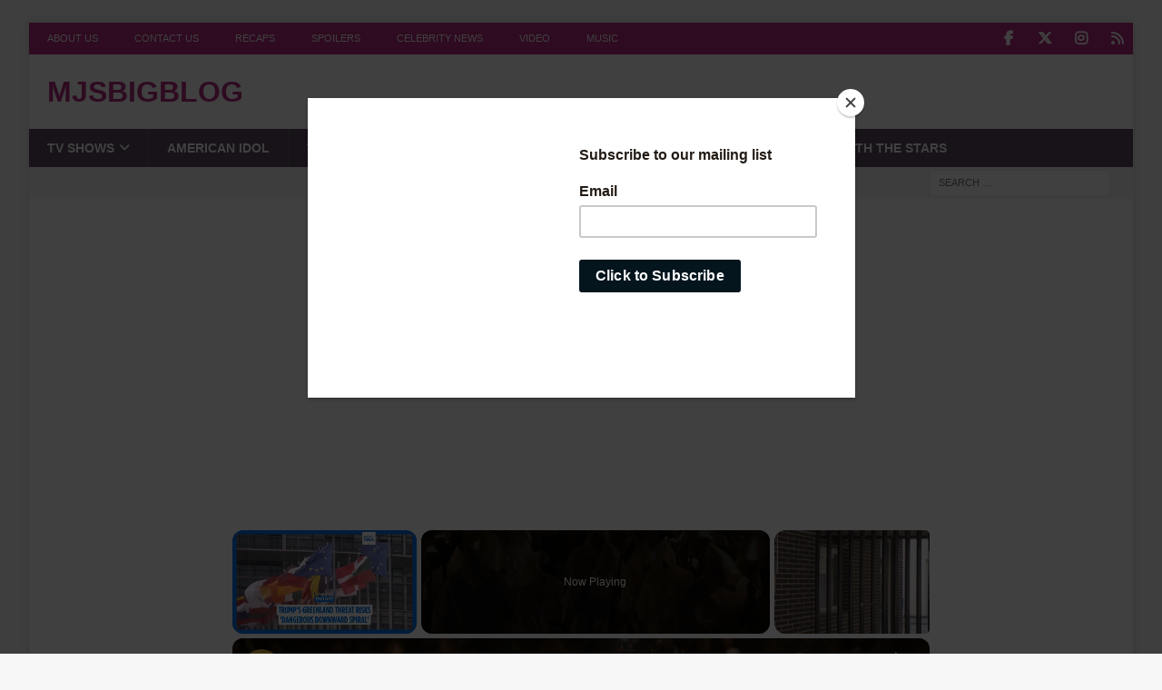

--- FILE ---
content_type: text/html; charset=utf-8
request_url: https://www.google.com/recaptcha/api2/aframe
body_size: 267
content:
<!DOCTYPE HTML><html><head><meta http-equiv="content-type" content="text/html; charset=UTF-8"></head><body><script nonce="zGVKlDv-ppU5Sn-7-1-5FQ">/** Anti-fraud and anti-abuse applications only. See google.com/recaptcha */ try{var clients={'sodar':'https://pagead2.googlesyndication.com/pagead/sodar?'};window.addEventListener("message",function(a){try{if(a.source===window.parent){var b=JSON.parse(a.data);var c=clients[b['id']];if(c){var d=document.createElement('img');d.src=c+b['params']+'&rc='+(localStorage.getItem("rc::a")?sessionStorage.getItem("rc::b"):"");window.document.body.appendChild(d);sessionStorage.setItem("rc::e",parseInt(sessionStorage.getItem("rc::e")||0)+1);localStorage.setItem("rc::h",'1769974111019');}}}catch(b){}});window.parent.postMessage("_grecaptcha_ready", "*");}catch(b){}</script></body></html>

--- FILE ---
content_type: text/css
request_url: https://www.mjsbigblog.com/wp-content/plugins/disqus-conditional-load-pro/assets/css/buttons.min.css?ver=11.0.6
body_size: 179
content:
.dcl-button{position:relative;display:inline-block;margin:5px 10px;padding:15px 22px;z-index:1;border:0;outline:0;cursor:pointer;color:#fff;text-align:center;line-height:normal;letter-spacing:0.05em;text-transform:uppercase;font-weight:bold}.dcl-button .dcl-hover{position:absolute;top:0;right:0;bottom:0;left:0;z-index:-1;overflow:hidden}.dcl-button .dcl-hover span{position:relative;display:block;left:-15px;height:10px;width:0;content:''}.dcl-button .dcl-hover span:after{position:absolute;display:block;right:-10px;width:10px;height:10px;background:#fff;content:''}.dcl-button .dcl-hover span:nth-child(odd):after{background:rgba(0,0,0,0.35)}.dcl-button .dcl-hover span:first-child{left:-75px;transition:all 0.3s steps(8)}.dcl-button .dcl-hover span:nth-child(2){left:-45px;transition:all 0.325s steps(8)}.dcl-button .dcl-hover span:nth-child(3){left:-55px;transition:all 0.35s steps(8)}.dcl-button .dcl-hover span:nth-child(4){transition:all 0.4s steps(8)}.dcl-button .dcl-hover span:nth-child(5){left:-25px;transition:all 0.375s steps(8)}.dcl-button:after{position:absolute;right:0;bottom:0;left:0;height:4px;z-index:-2;content:''}.dcl-button:hover{color:#fff}.dcl-button:hover,.dcl-button:focus{color:#fff}.dcl-button:hover .dcl-hover span:first-child,.dcl-button:focus .dcl-hover span:first-child{width:calc(100% + 76px)}.dcl-button:hover .dcl-hover span:first-child:after,.dcl-button:focus .dcl-hover span:first-child:after{animation:whiteBlack 0.3s 0s 1}.dcl-button:hover .dcl-hover span:nth-child(2),.dcl-button:focus .dcl-hover span:nth-child(2){width:calc(100% + 46px);transition:all 0.375s steps(8)}.dcl-button:hover .dcl-hover span:nth-child(2):after,.dcl-button:focus .dcl-hover span:nth-child(2):after{animation:whiteBlack 0.3s 0.06s 1 reverse backwards}.dcl-button:hover .dcl-hover span:nth-child(3),.dcl-button:focus .dcl-hover span:nth-child(3){width:calc(100% + 56px);transition:all 0.35s steps(8)}.dcl-button:hover .dcl-hover span:nth-child(3):after,.dcl-button:focus .dcl-hover span:nth-child(3):after{animation:whiteBlack 0.3s 0.05s 1 forwards}.dcl-button:hover .dcl-hover span:nth-child(4),.dcl-button:focus .dcl-hover span:nth-child(4){width:calc(100% + 16px);transition:all 0.3s steps(8)}.dcl-button:hover .dcl-hover span:nth-child(4):after,.dcl-button:focus .dcl-hover span:nth-child(4):after{animation:whiteBlack 0.3s 0s 1 reverse backwards}.dcl-button:hover .dcl-hover span:nth-child(5),.dcl-button:focus .dcl-hover span:nth-child(5){width:calc(100% + 26px);transition:all 0.325s steps(8)}.dcl-button:hover .dcl-hover span:nth-child(5):after,.dcl-button:focus .dcl-hover span:nth-child(5):after{animation:whiteBlack 0.3s 0.07s 1 forwards}.dcl-button.dcl-red{background:#ff5747}.dcl-button.dcl-red span,.dcl-button.dcl-red:after{background:#cb4539}.dcl-button.dcl-green{background:#2bdc33}.dcl-button.dcl-green span,.dcl-button.dcl-green:after{background:#23b32a}.dcl-button.dcl-blue{background:#16bfff}.dcl-button.dcl-blue span,.dcl-button.dcl-blue:after{background:#129acd}.dcl-button.dcl-orange{background:coral}.dcl-button.dcl-orange span,.dcl-button.dcl-orange:after{background:tomato}.dcl-button.dcl-cyan{background:#16bfff}.dcl-button.dcl-cyan span,.dcl-button.dcl-cyan:after{background:#129acd}.dcl-button.dcl-black{background:#222a2c}.dcl-button.dcl-black span,.dcl-button.dcl-black:after{background:#000}.dcl-button.dcl-magenta{background:#f465ff}.dcl-button.dcl-magenta span,.dcl-button.dcl-magenta:after{background:#db04ff}@keyframes whiteBlack{0%,24%{background:#fff}25%,49%{background:rgba(0,0,0,0.35)}50%,74%{background:#fff}75%,100%{background:rgba(0,0,0,0.35)}}



--- FILE ---
content_type: text/vtt; charset=utf-8
request_url: https://video-meta.open.video/caption/h1foxDTBoET6/a31ee25dfdcd090f52672b2eeab9af10_en-US.vtt
body_size: 3192
content:
WEBVTT

00:00.100 --> 00:09.180
At least four people have been killed and dozens have been
injured in Russian bombing over Ukraine in the past 24 hours

00:10.180 --> 00:18.620
Australia has declared Sunday 21st December a day of reflection
in honour of last week's Bondi beach shooting victims

00:20.700 --> 00:29.120
Cyprus prepares for the presidency of the Council of the EU as it
presents its logo and work programme for the first half of 2026

00:30.680 --> 00:37.460
Russian heavy overnight bombing over Ukraine has
left at least four people killed in the past 24

00:37.460 --> 00:44.380
hours and dozens injured after launching nearly
100 drones and one missile, according to Ukraine's

00:44.380 --> 00:52.340
Air Force. Out of the 97 drones launched, 75 were
shot down. Meanwhile, 19 drones hit eight locations

00:52.700 --> 00:57.380
The bodies of two people were recovered on
Saturday from the rubble after their building

00:57.380 --> 01:03.600
collapsed in the Kharkiv region, town of Izium.
Two were also injured, according to its regional

01:03.600 --> 01:16.300
governor Another person was killed and four were injured in the eastern region of Donetsk authorities
reported Meanwhile seven people were injured in the region of Kherson as a result of Russian attacks

01:16.620 --> 01:24.760
According to Ukrainian President Volodymyr Zelensky, Russia
has launched about 1,300 drone attacks in the past week

01:24.960 --> 01:41.320
with the region of Odessa being particularly badly hit. People have gathered at Sydney's
Bondi Beach to commemorate the victims of last Sunday's mass shooting during a Jewish festival

01:42.980 --> 01:48.820
A minute of silence was held at the exact time
when the attack began, one week ago today

01:48.820 --> 01:57.720
Australian Prime Minister Anthony Albanese wrote
in multiple posts on the social media platform X

01:57.720 --> 02:03.620
that he stands with the Jewish community in what
officials have called an anti-Semitic attack

02:04.380 --> 02:08.800
The 21st of December has been
made a national day of reflection

02:08.800 --> 02:25.001
by the federal and New South Wales state governments. Last Sunday two gunmen opened fire at a Hanukkah
celebration killing 15 people and injuring dozens more 13 of the wounded remain in hospitals say authorities

02:30.041 --> 02:36.801
The Wales Cabinet has approved a proposal for 19
new Jewish settlements in the occupied West Bank

02:37.481 --> 02:41.561
This brings the total number of new
settlements over the past few years to 69

02:41.561 --> 02:52.781
and increases construction by nearly 50% during Benjamin Netanyahu's
government. Settlements are widely considered illegal under international law

02:52.781 --> 02:57.501
and are seen by some as preventing
a pathway to a Palestinian state

03:04.041 --> 03:09.241
Ten days before the start of the Cyprus
presidency of the Council of the EU

03:09.241 --> 03:15.501
the Cyprus government presented its logo
and work program for the first half of 2026

03:15.501 --> 03:22.341
The logo is inspired by the famous Lefkari
embroidery in an attempt to underline tradition

03:22.341 --> 03:38.042
and consists of 27 digits representing the EU states The motto of the Cyprus presidency as the country
president has repeated many times is for an autonomous union open to the world and is based on five pillars

04:17.102 --> 04:23.842
which always needs to support an autonomous European Union


--- FILE ---
content_type: text/vtt; charset=utf-8
request_url: https://video-meta.open.video/caption/P0bwQnOth6yk/2c4be0302feea18ec56cbc84a6f19309_en-US.vtt
body_size: 4023
content:
WEBVTT

00:00.660 --> 00:07.640
Russian troops launched a massive strike on
Ukraine on Saturday night using about 400 drones

00:07.640 --> 00:13.580
and various types of missiles. The main targets
were the largest Ukrainian cities of Kiev and

00:13.580 --> 00:19.440
Kharkiv, with at least one person killed and
more than 20 injured, local authorities said

00:19.820 --> 00:25.660
Several buildings in the capital were damaged by
debris from the drones, causing fires to break out

00:25.660 --> 00:35.620
and water and heating supplies were disrupted in some areas. A series
of powerful explosions rocked Kharkiv, according to Mayor Igor Terekkov

00:36.300 --> 00:44.120
Russian drone strikes damaged several residential buildings, while
14 people were injured, including a pregnant woman and a child

00:55.660 --> 01:12.625
Russia is targeting energy infrastructure facilities. As a result, Chernihiv located in the north of the
country is almost completely cut off And in Kyiv half of the high buildings reportedly have no heating

01:16.445 --> 01:22.905
Italian Prime Minister Giorgio Maloney on Saturday
voiced outrage after the release of Jacques Moretti

01:23.285 --> 01:30.585
the corner of a Swiss bar where 40 people lost their lives
and 116 others were injured during a New Year celebration

01:30.585 --> 01:37.365
Six young Italians were killed in the fire,
while more than a dozen were seriously injured

01:38.465 --> 01:46.425
In a statement, Maloney and Italian Foreign Minister Antonio Tajani
conveyed their strong indignation over the decision to free Moretti on bail

02:00.585 --> 02:10.605
to be arrested, it could be well done. According to the court that
released Moretti, the decision was made following a new assessment

02:10.605 --> 02:16.245
of the risk of flight and after examining the
origin of the funds of the bail, Moretti will

02:16.245 --> 02:25.950
be obliged to report daily to a police station will not be allowed to leave Swiss
territory and has had to hand over all of his identity and residence documents

02:30.470 --> 02:37.350
Tensions between the US and Canada are flaring
again as Trump has threatened to slap a 100

02:37.350 --> 02:42.310
tariff on Canadian imports if Canada moves
ahead with a new trade deal with China

02:42.310 --> 02:51.050
In a social media post, Trump accused Canada of becoming, quote,
a drop-off port for Chinese goods entering the United States

02:51.730 --> 02:56.730
Canada recently negotiated reduced tariffs with
China on electric vehicles and farm products

02:57.150 --> 03:02.070
a move Trump initially praised, but now
says could put U.S. interests at risk

03:02.790 --> 03:11.570
Speaking at the World Economic Forum in Davos last week, Carney said his country
can be an example that the world does not have to bend the autocratic tendencies

03:12.310 --> 03:20.970
in remarks explicitly directed towards Trump. The dispute comes as
Trump renews concerns about a deeper rupture between the US and its

03:20.970 --> 03:42.315
closest trading partner with billions in cross trade at stake every day Two people have been killed in the US latest attack
on a boat in the eastern Pacific Ocean which is the first such strike since the U military captured Venezuelan leader

03:42.315 --> 03:51.055
Nicolás Maduro earlier this month. A third person survived and was
found during the search and rescue operation following the bombing

03:52.175 --> 03:58.075
The operation was conducted under the command
of Secretary of Defense Pete Hegzeff in a

03:58.075 --> 04:04.375
statement on social media, U.S. Southern Command
said the vessel was operated by designated

04:04.375 --> 04:18.155
terrorist organizations involved in drug trafficking operations. Since September, U.S.
President Trump's administration has launched at least 36 attacks, leaving 125 people dead

04:18.455 --> 04:24.775
raising human rights concerns. The lack of
transparency in how targets are chosen and

04:24.775 --> 04:31.115
the absence of international oversight, continue
to raise doubts about the legitimacy of these

04:31.115 --> 04:38.255
high-seas operations. Critics say that without
clear authorization or an international mandate

04:38.515 --> 04:42.675
such actions violate national sovereignty and existing treaties


--- FILE ---
content_type: text/vtt; charset=utf-8
request_url: https://video-meta.open.video/caption/JmGg4VoPxRrB/07dbe7f7e366fcf63523ffd11db2df9b_en-US.vtt
body_size: 70944
content:
WEBVTT

00:00.879 --> 00:09.920
Recording in progress. Good morning

00:09.920 --> 00:18.299
Good afternoon, good evening, wherever you are, whatever you're doing
and welcome to another episode of Media Matters for Anfield Index

00:18.940 --> 00:25.829
Ladies and Gents a minute before the end of Forest
Liverpool, this looked very different on the agenda

00:25.829 --> 00:34.729
We were gonna set the world to burn however, a bit of Darwin
Nunes magic and here we are with that Monday feeling we are

00:34.729 --> 00:39.020
bouncing into work. We are looking
forward to talking about everything for us

00:39.020 --> 00:46.810
everything ahead, injuries off the pitch, a small match of a game against
Manchester City as well coming up and the normal questions that you

00:46.810 --> 00:51.680
have and here to join me as ever is the
renowned and the respected David Lynch

00:51.680 --> 00:56.279
So I know what the answer was gonna be
to this with a couple of minutes to go

00:56.279 --> 01:00.259
David. But now we are where we are.
How are we feeling this Monday morning

01:00.779 --> 01:05.389
Yeah, it's much better to reflect on a win,
isn't it? And I mean, we were talking beforehand

01:05.389 --> 01:09.069
there weren't we about it? It's 98
minutes of, of feeling terrible and

01:09.069 --> 01:13.730
and worry and then you know, Liverpool pull it out of
the bag at the death and it is the best way to win

01:13.730 --> 01:17.319
but also the, the worst way in many ways
because you spend the entire match thinking, oh

01:17.319 --> 01:24.019
today is not our day. It's, it's not happening. You know, we're gonna
have to, we're gonna have to talk about AAA disappointing draw against

01:24.019 --> 01:27.970
a relegation team and, but Liverpool
just do, do not know when they're beaten

01:27.970 --> 01:32.819
do the under club. Just, just ridiculous. They,
you know, they're winning in any way possible

01:32.819 --> 01:37.629
And, and these, these last minute ones that at the moment
it goes in it feel it's the best feeling in football

01:37.629 --> 01:43.790
Absolutely. Yeah, absolutely. We said that before. We'd
sometimes you love to hammer teams five and six nil

01:43.790 --> 01:49.489
but there's something sweet in that last minute winner as
it were, especially at the moment the way things are coming

01:50.029 --> 01:57.349
I mean, to start with and being honest, was it a case of Darwin
heads that in and half your match report goes select all

01:57.349 --> 02:01.389
de le I'm gonna have to rewrite this, was
that the starting point for Saturday? Well

02:01.389 --> 02:06.349
I'd, I'd say and between this and the, the,
the cup final as well, very much a case of

02:06.349 --> 02:10.589
you know, not really having anything
written at full time because to be honest

02:10.589 --> 02:15.190
I just always think that you've got a chance of
scoring because they, they've done it so frequently now

02:15.479 --> 02:19.300
Um so, and, and you know that what you're
gonna write if it's a nil nil draw

02:19.300 --> 02:23.259
you know, it's not all result based. You
can't, you've got to yze the performance

02:23.419 --> 02:27.669
So I've got notes written down and, and things that
I'm thinking around the match, but it's hard to

02:27.669 --> 02:32.990
you know, the, the, the tone of the entire piece is, is around
it. You know, it has to be centered around what the result

02:32.990 --> 02:37.919
was and it's so, you know, even if it's a, a
positive point, it has to be sort of couched with

02:37.919 --> 02:42.350
you know, even though today was negative, this was good
or, or vice versa, you know, even though this was good

02:42.350 --> 02:46.330
the result was negative, you, you've got
to sort of write it in that way. So, yeah

02:46.330 --> 02:50.410
so barely had anything written over those two.
And I'm, I'm kind of glad I didn't bother because

02:50.410 --> 02:55.199
you know, in the end it would have been, it would have been
deleting most of it. So the problem is you file quite late

02:55.199 --> 02:59.759
after that. But I mean, that's, I'm, I'm happy to do
those rewrites if Liverpool keep popping up with those

02:59.759 --> 03:06.039
um, last minute winners. Yeah, certainly cos
all the, the, the deletion of a bridge too far

03:06.039 --> 03:11.080
injury ravaged. All those descriptions
are by the by now and I suppose

03:11.080 --> 03:14.940
like you said, the result is everything. That's
what it's about at the moment as far as we know

03:14.940 --> 03:20.580
there's no injuries, the performance
overall on his thoughts on that one

03:20.779 --> 03:25.210
Yeah. Not bad. I'd say not bad.
Um, you know, Liverpool, you know

03:25.210 --> 03:29.460
you look at the shot tallies, the, the
XG Liverpool had the best of that game

03:29.460 --> 03:33.740
There's no doubt about it, but
obviously you have to be, you know

03:33.740 --> 03:38.490
to, to win these games up against a team that's fighting
for its life away from home as well in the premier league

03:38.490 --> 03:43.429
You have to be, you know, not just, not just slightly the
better side, you've got to be comfortably the better side

03:43.429 --> 03:47.429
You've got to take your chances in the right
moments. And Liverpool obviously hadn't done that

03:47.429 --> 03:51.389
But I, but I thought, you know, the, the
way they come away with the win as well

03:51.389 --> 03:56.809
what kind of, it reminded me a lot of, you know, what made
me think back to the, the one nil defeat there last season

03:56.899 --> 04:02.479
and sort of, you know, reminded really
that, you know, look these games

04:02.479 --> 04:07.889
I, I, it, it's so easy when it's tight like that and
it's difficult and things aren't going for you to

04:07.889 --> 04:11.399
to allow Nottingham Forest to take
their one big chance or, you know

04:11.699 --> 04:16.649
and I thought what Liverpool did really well and what was the
best element of performance was this sort of determination

04:16.649 --> 04:21.920
We're going to keep a clean sheet, we're gonna keep a clean
sheet, we're gonna give ourselves the foundation to win it late

04:22.149 --> 04:26.049
you know, e even if things weren't working up
top. Ok. Well, we just won't give anything away

04:26.049 --> 04:31.750
don't give anything away. And I thought they kept it really, really
tight. I know Forest had a couple of opportunities or half opportunities

04:31.750 --> 04:38.290
But I thought, you know, by and large Liverpool really, really
restricted them and just kept it as solid as they can and controlled the

04:38.290 --> 04:42.489
match for, for large parts of it or
most of it really. And then, and again

04:42.489 --> 04:46.359
this is with all the players they're missing at
the moment, by the way, that is the absolute

04:46.359 --> 04:50.410
you know, that is why we have to sort of, that
is the reason they're not quite at the best

04:50.410 --> 04:55.049
That's a big factor in it. And so we've always got
to have that as a mitigating factor in our minds

04:55.049 --> 04:59.160
So they did what they had to in terms of
keeping it tight, not giving the game away

04:59.160 --> 05:03.940
And then when you do that, as I say, you give yourself
a foundation to, to win the game late and yeah

05:03.940 --> 05:08.649
it comes in a 99th minute. So yeah, maybe there's a bit of
fortune in that, but there's also an awful lot of quality in

05:08.649 --> 05:12.679
that moment. Um And, and you only have
that platform if you defend really

05:12.679 --> 05:16.970
really well. And I thought, you know, last time Liverpool
got beat at forest, they, they pretty much deserved it

05:16.970 --> 05:20.579
to be honest. So, you know, this time
around the fact that they'd, you know

05:20.579 --> 05:24.290
kept it going defended really well,
kept that clean sheet then you can

05:24.290 --> 05:28.420
you can win it in the 99th minute and that's
what they did. Yeah. Even like you say

05:28.420 --> 05:34.920
asking players to go again who've just gone and gone and gone.
Jurgen's admitted that bloody Joe Gomez in the six for Christ's sake

05:34.920 --> 05:38.959
But they dug out a win, which
is all that matters. The

05:39.179 --> 05:44.720
there's a few contenders, probably not many in the attacking
department, but that's understandable with what happened

05:44.829 --> 05:49.130
man, of the match for you in this one.
Oh, Alexis mcallister by a long way

05:49.130 --> 05:53.779
I thought he was absolutely phenomenal. Possibly
his best performance for Liverpool so far

05:53.779 --> 05:57.600
And there've been some really good ones.
I just thought he was dominant in midfield

05:57.600 --> 06:02.179
both sides of the ball. I mean, he, the numbers
sort of back it up. He, he contests 11 duel

06:02.179 --> 06:06.250
So he's, he's really busy defensively, which
we've, we've come to expect from him. But he also

06:06.570 --> 06:11.160
you know, now he's in that more advanced position. He,
he's, he's more involved in sort of chance creation now

06:11.160 --> 06:15.359
And that's cer certainly started to step
up over the last few weeks. I mean, he

06:15.450 --> 06:19.619
he, he creates six chances in the end.
Uh, and basically so many of them were

06:19.619 --> 06:23.239
were big opportunities. I think most of
Liverpool's best chances came through

06:23.450 --> 06:27.529
I mean, there's two in the first half where he
puts little dinks over the top one for Diaz

06:27.529 --> 06:31.059
one for Gat, both probably should have
done better. In those situations. Great

06:31.059 --> 06:35.799
great knocks in behind that really should have been
finished off. Uh Then he then in the second half

06:35.799 --> 06:39.859
he didn't run over for Nunez on his head, which
is he, he nods wide if you remember that one

06:40.049 --> 06:43.679
So he's really has mastered this little
clip in behind. And then obviously the

06:43.679 --> 06:47.839
the the game winning one is the one he does on
his left foot so he can do it with both feet

06:47.839 --> 06:53.299
Beautiful ball in behind and uh and nodded in by Nunes and I
thought it was fitting that he set up the winner because he

06:53.299 --> 06:57.970
was Liverpool's biggest creator,
best player by, by a long way for me

06:57.970 --> 07:04.260
I just thought he was phenomenal and I, I
absolutely love him watching him play £35 million

07:04.260 --> 07:09.660
Absolutely, absolutely ridiculous. Especially
when we talk about all Brighton's good business

07:09.660 --> 07:13.739
I know it was applause but
yeah, 35 million is just unreal

07:13.739 --> 07:21.940
The, the weirdest thing that's come from the game and I know we
always try and steer away where possible from va ref controversy

07:21.940 --> 07:28.359
You'd think the way this is playing out on certain platforms that
this is one of the great robberies almost in football of the 21st

07:28.359 --> 07:34.049
century, so to speak. I mean, this whole
thing about the ball not going back

07:34.049 --> 07:38.309
I mean, it, it happened to us, didn't it?
With, with Harvey Elliott? There's a long time

07:38.309 --> 07:42.510
Is this just being blown up for a narrative.
Do you think this whole decision element

07:42.739 --> 07:48.459
Yeah, it's absolute bollocks. Basically. I, I cannot believe
it. And II, I think people will know you listen to this podcast

07:48.459 --> 07:52.040
I'm consistent on refs. I'm not just saying
this because it's Liverpool. You know

07:52.040 --> 07:55.869
think back to the cup final. I said, you
know, I thought Kaiser was a yellow, not a red

07:55.869 --> 08:00.859
you know, IIII I think you could justify uh
the, the Van  goal getting ruled out

08:00.859 --> 08:04.829
You know, I, I'm not one of the, I'm not blinkered
around refs or I like to think not anyway

08:04.829 --> 08:10.529
this is just total nonsense and I cannot believe
the fuss that's been made around it after

08:10.529 --> 08:14.630
I mean, there's one minute 50 isn't it between
the restart and the, the goal being scored

08:14.630 --> 08:19.119
And I, I actually watched it back in, in preparation
for this podcast. I watched it back this morning that

08:19.190 --> 08:25.440
that specific passage of play and there's the moment, isn't it just,
just seconds before the goal where Liverpool nick it back through Endo

08:25.440 --> 08:30.739
And I, I would say in that situation, I actually don't
think forest have got great solid control of the ball there

08:30.739 --> 08:36.090
It's bouncing around a little bit. So, you know, I, if that
had been the only moment they had the chance to get possession

08:36.090 --> 08:41.210
I actually, yeah, you could be a little bit aggrieved
even though there's such a ridiculous length of time

08:41.210 --> 08:45.460
May, you know, maybe you could have a
moan about it or whatever. Um But the

08:45.460 --> 08:52.080
there's a moment where, uh sobas life fires a pass to Endo and
his touch is terrible and the ball breaks to Nico Williams in

08:52.080 --> 08:57.950
acres of space. He's got a man on his right hand side who
can just funnel the ball out out to and Nottingham Forest can

08:57.950 --> 09:03.505
try and move up the pitch. What he does instead is the ball
breaks towards him. He runs onto it and punts it downfield for

09:03.505 --> 09:09.065
a throw in. Absolutely leathers it. So what more
do not Nottingham Forest want in that situation

09:09.065 --> 09:12.674
Why did he do that? If you want
the ball back, use it? Don't

09:12.674 --> 09:19.030
don't hit it downfield like, you know, you, you, you're
trying to clear the stand and then complain that you

09:19.030 --> 09:22.650
uh, you didn't have a chance to get the
ball back. It's absolutely crazy. And I the

09:22.840 --> 09:29.159
the, I mean, it's obviously the focus on it and from, from Nottingham
Forest fans because obviously when you can see the 99th minute equalizer

09:29.159 --> 09:32.770
in the, uh, sorry, 99 minute
winner in the situation, you're in

09:32.770 --> 09:37.059
you're really frustrated. But the, the way in which
others have seized upon it is, is remarkable to me

09:37.059 --> 09:41.599
I mean, you know, you look at the
fact that that earlier in the game

09:41.599 --> 09:46.950
the exact same situation happened the opposite
way around in the there's a restart that goes in

09:46.950 --> 09:52.219
in, uh, in Forrest's favor that when Liverpool have
secured possession and there's a head injury in the box

09:52.219 --> 09:59.049
So at least the referee was consistent around that. So AAA and
as I say that the amount of time and the fact that Nottingham

09:59.049 --> 10:04.010
Forest get the ball back and then just leather it up
field, you can just have no complaints whatsoever

10:04.010 --> 10:10.349
It's ridiculous. And the, the, the idea it's been described as
a uh a momentous error was it by Mike Dean is just pathetic

10:10.349 --> 10:15.989
And I mean, if you want to go back, if you wanna say, and
I, I heard Jermaine Genus amidst crying on match of the

10:15.989 --> 10:21.369
day about this saying that, you know, well, the, the game
situation changes completely for get it back in the corner there

10:21.369 --> 10:25.900
Ok. Well, what about the Bobby Clark shot
that gets headed behind earlier in the game

10:25.900 --> 10:30.340
Ok. So if we want to take the chaos theory
of football decisions like that in the

10:30.340 --> 10:34.710
you know, uh that, that, that decision completely
changes the, the, the path of the game

10:34.710 --> 10:40.169
Ok. Well, maybe Liverpool win six nil. If Bobby Clarke
wins a corner there, should you want to do that

10:40.169 --> 10:44.760
It doesn't make any difference if these, these
slight decisions that have basically a very

10:44.760 --> 10:50.780
very small amount of effect on the actual play. Uh I, I, if
we're saying they change the passage of the game completely

10:50.780 --> 10:55.590
then we can take the one that happens in the first minute,
a throw in that goes the wrong way in the 54th minute

10:55.590 --> 11:01.159
You know, all this, it's, it's nonsense. And as I said,
the whole thing gets completely thrown out of the window

11:01.159 --> 11:05.224
By the fact that Nico Williams gets posses
possession back and pumps it up the field

11:05.224 --> 11:09.655
I urge everyone to go and watch that back because
it's not. He has it back in, in under pressure

11:09.655 --> 11:14.515
He has it back in space with a man on the outside
of him to pass to and he doesn't want that option

11:14.515 --> 11:18.335
He wants to get rid. So Nottingham
Forest didn't want the ball. So, yeah

11:18.335 --> 11:23.880
absolute nonsense. Yeah, I think it,
it exasperates as well, doesn't it

11:23.880 --> 11:31.619
Because this whole Mark Clattenburg role that they've hired which
no one quite don't get me started on that one because ultimately

11:31.619 --> 11:36.729
he's not there to, to give his
thoughts as a referee in his expertise

11:36.729 --> 11:42.609
to Nottingham Forest. He's there to lobby on behalf of Nottingham Forest
through the press and I actually think the Premier League should come hard

11:42.609 --> 11:47.482
come down harder. Nottingham Forest are doing
that. It should be banned because there's no

11:47.692 --> 11:53.882
there, there can be no good can come from a former referee lobbying
in favor of his club trying to muddy the waters around what

11:53.882 --> 11:59.793
the rules look like and how they should be applied, particularly in
a situation like that where you would have said to Mark Klatten beg

11:59.793 --> 12:03.713
when he was employed as a referee,
had the exact same situation happened

12:03.713 --> 12:09.505
And he, you showed him the situation with Nico Williams,
which was a, basically a reset entirely in a new phase of play

12:09.505 --> 12:13.046
He would have said, oh, well, we can't
criticize Paul Tierney too much for that one

12:13.046 --> 12:18.656
You know, that, that's ridiculous that we're saying it because it is
ridiculous. But the, the, the fact is he is now paid by Nottingham

12:18.656 --> 12:22.236
Forest to lobby on their behalf. And I,
I think that is bad for football and I

12:22.236 --> 12:26.846
I genuinely, I, I'd be embarrassed if Liverpool were doing
it and I think it, I genuinely think it should be banned

12:26.846 --> 12:30.460
I don't think it's good because we've already
got a situation, haven't we? Where it's

12:30.460 --> 12:35.950
it's difficult enough for refs. They're already under a, a
crazy amount of pressure and I always push back against this

12:36.200 --> 12:41.419
Uh And, and, and we're, we're allowing situations where
former refs can put even more pressure on the ma you know

12:41.419 --> 12:46.349
in, in sky allowing Mike Dean to say that it's a,
you know, a, a catastrophic error or whatever he says

12:46.349 --> 12:50.690
Um a again, you know, surely as
broadcasters as journalists, we have a

12:50.690 --> 12:54.349
a responsibility to, you know, y yes,
acknowledge when there are errors

12:54.349 --> 13:02.299
but also when it's situations like this to not create this ridiculous narrative
and throw even more pressure on referees when we've got situations where

13:02.299 --> 13:09.809
referees are already, you know, we've already got it so bad. We're seeing grassroots
referees getting attacked this whole culture around referees and the decisions

13:09.809 --> 13:15.000
at the moment is it is so toxic to me and yet we're
allowing Nottingham Forest to have a lobbyist there

13:15.000 --> 13:19.609
II, I, it's ridiculous. I, I think it
should be banned. As I say, it just seems

13:19.609 --> 13:23.340
I, I generally can't even remember and
I know it's a while ago this much for

13:23.559 --> 13:27.719
against the whole Diaz Va R Spurs
one. It just seems like ridiculous

13:27.719 --> 13:32.349
What's going on at the moment and yeah,
hopefully common sense prevails in all this

13:32.349 --> 13:38.890
But yeah, who'd have thought we'd even be defending Paul Tierney
in any way. But here we are full circle of life as it were

13:38.890 --> 13:43.760
But I mean, back to the game, the, the
positives, I know it's a last minute winner

13:43.760 --> 13:47.760
which is the obvious one. But I
wanted to ask you about Kelleher

13:47.760 --> 13:52.059
I mean, he's kept three clean sheets
in his last. And you think about those

13:52.059 --> 13:56.820
the final against Chelsea, the Fa Cup
Southampton when we were under the C as well

13:56.820 --> 14:00.419
And even this with like the one
on one saves at the same time

14:00.900 --> 14:04.659
He's been as good as anything Alison
could produce, hasn't he recently

14:05.020 --> 14:10.830
Yeah. And I mean, there's no bigger compliment than that is that,
that is, you know, Liverpool haven't missed Alison up to this point

14:10.830 --> 14:14.750
Um, you know, some tests, some big tests to come
and he's got to keep showing that consistently

14:14.750 --> 14:19.479
but he's been absolutely phenomenal, the amount of
XG that Liverpool have given up over those games

14:19.479 --> 14:24.434
I mean, I've seen a few people suggest it's unsustainable
that Liverpool can keep playing at that level and

14:24.434 --> 14:28.575
and keep getting away with it. And that actually,
you know, statistically speaking is absolutely true

14:28.575 --> 14:32.794
But the fact is the only reason Liverpool
are giving up so many, so much XG is because

14:32.895 --> 14:38.614
you know, they're, they're absolutely decimated by injuries. They're asking
the same team to go over and over again and it's a severely weakened team

14:38.614 --> 14:42.520
So, you know, I don't expect them
to have to keep going to the

14:42.520 --> 14:48.219
well, in that sense. And I hope that Kelleher is not gonna be as
busy going forward, but he's been phenomenal when he's been called

14:48.219 --> 14:52.719
upon. I mean, I'm not sure whether that chance
the Alan go on would have been offside in the end

14:52.719 --> 14:58.419
It was very, very tight, wasn't it? But Kelleher has
no clue. We will probably never know up to this point

14:58.719 --> 15:02.340
Uh uh And it's a phenomenal save because
he, he's, he's going the other way

15:02.340 --> 15:07.099
isn't he? And, and just gets the foot out there
and that, that's a very Allison thing to do uh to

15:07.099 --> 15:12.369
to, to pull the save out the bag like that. So, yeah,
I mean, he had a lot of criticism early in the season

15:12.369 --> 15:16.580
I remember and some people question whether he should actually
play in the league cup final and, and we spoke about it

15:16.580 --> 15:20.239
didn't we? And both sort of agreed really
that you've got to show faith in your backup

15:20.239 --> 15:24.960
But I al I also think more than anything it
was kind of, we know how good Kelleher is

15:24.960 --> 15:30.150
II, I think when he's not in rhythm that maybe, yes,
you can see a couple of week saves or errors that

15:30.150 --> 15:35.179
you know, that's true. Probably most goalkeepers. But
now he's in, he's in that rhythm and he's busy and he's

15:35.179 --> 15:39.140
he's, he's playing consistently. We're seeing
absolutely the best of him. And I think

15:39.479 --> 15:44.789
do you know what, more than anything from his personal point of view?
He'll be so glad that he stayed at Liverpool this season because

15:44.789 --> 15:49.849
I think he's, you know, as much as he's got all
these games as well and that's a big part of it

15:50.039 --> 15:53.979
I also think you'll think, you know, look,
I, I've finally proven now that, you know

15:53.979 --> 15:57.619
all these clubs that were interested in me last
summer, but went for more experienced options

15:57.619 --> 16:02.530
I've proven now that I'm absolutely ready to go and be number
one somewhere. So I think it's been great for Liverpool

16:02.530 --> 16:06.690
great for him. Um And yeah, what, what a
job he's done since he's come in for Alison

16:06.690 --> 16:13.140
He's been fantastic. I think that was perfect rhythm.
I think, I always think him and I think Simic casts

16:13.140 --> 16:16.950
they always seem to come in cold. They take
a bit to get going and people and I get it

16:16.950 --> 16:22.549
people judge them cos you can only say what you see
type of thing, but now that he's fully up and running

16:22.549 --> 16:26.559
he does look an unreal keeper. There's
no other way I can describe him

16:26.559 --> 16:31.169
And the thing about this team
especially, and I know people will say as

16:31.169 --> 16:36.099
as I'm describing this, that there's been better
Liverpool teams like the 1920 the title winning

16:36.099 --> 16:44.840
you know, European Cups. but is there something just special about
this team at the moment in the sense of the amount of late winners

16:44.840 --> 16:50.830
they're getting it, the injury ravage narrative, you know, the way
that they're sort of going to the well and beyond almost and I mean

16:50.830 --> 16:55.140
Christ, they're winning finals with
kids in the lineup. Let's just be clear

16:55.140 --> 16:58.979
There is something special about this
team at the moment, isn't there? Yeah

16:58.979 --> 17:02.659
I mean, that's it. II I it is that
resilience, isn't it? It's, it's

17:02.659 --> 17:06.300
it's just ridiculous really. And
it, it, and I think, you know

17:06.300 --> 17:10.660
what's kind of most impressive really is that
it's not just sort of resilience in terms of

17:10.660 --> 17:17.520
yeah, just digging out last minute winners constantly. I mean,
obviously they did that in the cup final and they did it against um uh

17:17.520 --> 17:22.579
at, at the weekend, obviously, but it's
also just a general sort of mentality of

17:22.579 --> 17:27.380
you know, you think they sweep Luton aside
in the end, they do the same to Southampton

17:27.380 --> 17:32.719
It's, it's resilience and quality in, you
know, that goes so, so deep in the team

17:32.780 --> 17:38.199
you know, no matter who's playing. And I just think it's,
yeah, it's basically a team built in Jurgen Klopp's image

17:38.199 --> 17:41.859
isn't it showing that, you know, the, the
mentality that he's got as a manager and

17:42.130 --> 17:45.780
you know, I think it possibly is up there as
the motion, doesn't it? Because, you know

17:45.780 --> 17:51.869
you look at every player that's in the team now around the squad,
is it basically a player he's either brought through or signed

17:51.869 --> 17:55.989
You know, I think it is Joe Go is maybe
the only one who he hasn't actually signed

17:56.689 --> 18:02.209
Um So, you know, this is probably the,
you know, the most Jurgen Klopp team

18:02.209 --> 18:06.495
you know, the most young like that a team has
been at Liverpool since he's been in charge

18:06.495 --> 18:11.625
And so, and you can see that absolutely running through
from top to bottom all the way through to the academy and

18:11.625 --> 18:17.686
and, and, and that, that's how you, you know, you come through
periods like this four games in 11 days with four wins and the

18:17.686 --> 18:23.345
trophy on board, you know, despite
having at times 1011, 1213 injuries

18:23.446 --> 18:28.911
Uh Yeah, just a, it's a remarkable feat of, of man
management and also from the players themselves to

18:28.911 --> 18:32.901
you know, it's all right to say that the, the, the
Jurgen Klopp has instilled this mentality in them

18:32.901 --> 18:36.822
They've got to have that s themselves,
that quality that, that ability to

18:36.822 --> 18:40.661
to drag out a moment of brilliance late in the
game and, and, and they've all got that in them

18:40.661 --> 18:44.281
haven't they? And it's, yeah, that's, that, that's
how you get through a period like this with a

18:44.281 --> 18:49.880
with a trophy on board and four wins. Yeah. And
it doesn't matter who seems to come in whether it

18:49.880 --> 18:55.439
kids, they, they all have an impact, they all seem to know
their role and I did want to sort of highlight Jade and Dan's

18:55.439 --> 18:59.170
as well. Cos I know you've spoken about
him before and how well he's he's done

18:59.170 --> 19:03.270
but also singled him out in the sense
of thinking he could have that frame

19:03.270 --> 19:07.545
that ability to make the step up Liverpool
forward, which is maybe I would say not

19:07.545 --> 19:12.074
not selecting people, but it's difficult to
see sometimes for, for academy kids that way

19:12.074 --> 19:16.464
I mean, even in this one, I love the fact that
he rattled the keeper that he was going for it

19:16.464 --> 19:20.834
A, an impressive cameo and Christ
that double in the week as well

19:20.834 --> 19:27.834
felt pretty special in a, in a certain way. Have you got hopes
that I know we're looking for players coming back and we'll talk

19:27.834 --> 19:32.675
about that, but Jade and Dan's could still
have an impact up until the end of this season

19:33.160 --> 19:37.349
Yeah, I really, really like the look
of it. Um Iii, I just think it's

19:37.349 --> 19:42.180
as I said about, you know, physical profile is
absolutely. There looks ready for men's football and

19:42.180 --> 19:47.510
and, and, you know, yes, has a lot to learn in, in certain
aspects of the game, but he just looks like he could make

19:47.510 --> 19:53.729
the leap. II, I really do sort of seem to, you know,
because it's his ability to sort of sniff out chances

19:53.729 --> 20:00.060
We'd seen that in the games up to him scoring. We'd seen that
he had the ability to get into areas and then the composure

20:00.060 --> 20:04.979
of that first Southampton finish is, is just ridiculous
really for a, for a teenager right in front of the car

20:04.979 --> 20:09.479
the moment he's dreamed of all his life to not just try
and put his foot through it and try and squeeze it in in

20:09.479 --> 20:13.349
some way. Uh Just, just to think, oh,
well, I know, I know how this feels

20:13.349 --> 20:18.880
Now. I know when the goalkeeper is closing me down, I've got to go
over him just unbelievable composure and then the second goal he

20:18.880 --> 20:22.609
scores is just, I, I love that so
much because that's, he's on the move

20:22.609 --> 20:26.180
isn't he? He, you know, it's very much sort
of strike his instinct to get there. And

20:26.719 --> 20:30.229
uh, and as I say, you know, the physical
profile stuff that, that came into play

20:30.229 --> 20:34.020
I thought, I mean, he only has three
touches at the weekend uh against forest

20:34.020 --> 20:37.540
but all three of them are good and, and,
and he, he, you know, when he gets the ball

20:37.540 --> 20:43.540
he drops into that little space that Firmino e space turns out
little ball with the outside of his boot out to simmer casts and

20:43.540 --> 20:47.709
then tries to hit the box. That's exactly what
you want your center forwards to be doing

20:47.709 --> 20:51.579
You're playing like a, like he's got experience
and he knows what he should be doing. And as I say

20:51.579 --> 20:55.540
he's got the physical profile to match that
so he can, he can mix it with the Big Boys

20:55.540 --> 21:00.670
And III, I wrote actually at the weekend, you know, can
he, can he be sort of a or said it on my youtube actually

21:00.670 --> 21:05.390
sorry, you know, can he be almost an origi
type between now and the end of the season

21:05.390 --> 21:08.900
Because he's, you know, he gets
chances, he gets in good areas. He, he

21:08.900 --> 21:12.640
you know, he's big enough to get headers,
he can hold the ball up and pass it off

21:12.640 --> 21:16.630
You know, I, I almost think he can take on that role
and, you know, Liverpool have got a lot of options

21:16.630 --> 21:21.089
but they've not got Josta for a little while. So
maybe having that, that fifth option as Dan's to

21:21.089 --> 21:24.880
to maybe come off the bench if you need a
goal late in the game, you know, would be

21:24.880 --> 21:28.550
you know, I, I think he shown enough to, to
show that he should be in and around that. And

21:28.920 --> 21:34.060
you know, that's, that's an incredible leap really from where
he was at the start of the season being around the eighteens

21:34.060 --> 21:37.640
not even the 20 ones. And now to be around
the first team thinking that, you know

21:37.640 --> 21:42.369
he, he could be that that fifth option and attack is,
is phenomenal. But II, I just think he deserves it

21:42.369 --> 21:47.079
I think, you know, everything he's done so far
and the first team has, has shown real quality and

21:47.449 --> 21:52.099
you know, I, I, yeah, II, I think he should be that
option going forward at least until Jota gets back

21:52.790 --> 21:58.030
Yeah, he's, he's a product of circumstance in the
injuries, but like he just doesn't look out of place

21:58.030 --> 22:01.780
He almost looks ready for men's football.
So it would be great to see him get

22:01.780 --> 22:07.739
I mean, it's an, I mean, speaking of injuries,
we got the full raft from Jurgen Klopp on Friday

22:07.739 --> 22:11.900
we even got a, I suppose a little bit of
a bad bit from the embargo and Alison

22:11.900 --> 22:16.270
It sounds like a serious one
in that regard. I mean, I

22:16.270 --> 22:22.130
I was panicking at first that he wasn't mentioning Salah and then
someone jumped in at the end and said just cos I was thinking

22:22.130 --> 22:28.619
oh God, is it gonna be Salah in the embargo? Like Alison gonna
be bad. But from what you heard that you're hopeful of Salah

22:28.619 --> 22:34.660
for city to be fair on the Sala one, I was there in the
conference and I it was the first question from Vinny

22:34.660 --> 22:38.800
wasn't it? And he kind of, he reeled off about
nine players. So I think to be fair to Klopp

22:38.800 --> 22:42.500
I think he just forgot about Salah once
he got through all the ones before that

22:42.800 --> 22:46.339
Uh, so I don't think he was trying to be sort of
quiet about it or anything like that, but there was

22:46.339 --> 22:49.869
yeah, there was a follow up, wasn't there about
Salah. And he said, yeah, I mean, he, he, the

22:49.869 --> 22:55.449
the signs were, wasn't there that he'd be back this week.
So it'd be fantastic if he could get some minutes in

22:55.449 --> 22:59.119
in Prague, wouldn't it? And then, you know,
that sets him up perfectly for city and he's

22:59.119 --> 23:03.069
you know, I'm sure he'll be in absolutely
top shape. He doesn't lose a lot

23:03.069 --> 23:06.579
He hasn't been out long enough to maybe,
uh, you know, feel like he's lost a

23:06.579 --> 23:11.060
a yard or anything like that and he needs to get
back. So, you know, to, to have him in the squad

23:11.060 --> 23:15.790
at least for city would be, would be massive. But I, you know,
hopeful that he could even, could even play and that would be

23:16.170 --> 23:21.109
that would be huge, wouldn't it? If he could, if he could start that
game? Cos he's, you know, he's still Liverpool's best player and

23:21.109 --> 23:24.829
and, and yes, Liverpool keep coming through
the, this period winning. But the, you know

23:24.829 --> 23:29.449
at some point you're gonna need your best players
and he, he absolutely is up there o on the

23:29.449 --> 23:33.310
on the, um, Alison bit, by the way, II, I kind
of read those quotes slightly differently

23:33.310 --> 23:39.089
I, I don't know, I, I, it didn't feel like it was a massive
step change from what had previously been said in terms of

23:39.089 --> 23:42.900
you know, post international break or there,
or thereabouts that Alison will be back

23:42.900 --> 23:48.369
I'm, I'm kind of hopeful. It's, it's not, you know, when
you read the actual quotes don't seem quite as bad as

23:48.369 --> 23:52.410
as maybe they were positioned as. So, you
know, hopefully it's not, nothing too bad and

23:52.410 --> 23:56.829
and we're not looking at a jotter situation or anything
like that. So, you know, he's already been out for a while

23:56.829 --> 24:01.050
hasn't he? So, um, you know, he's got that
international break and, and hopefully won't be too

24:01.050 --> 24:04.579
too long after that, if not straight
back after that. So, uh, yeah

24:04.579 --> 24:08.140
II I don't think that was maybe as bad as it
was positioned, but we'll, we'll have to see

24:09.719 --> 24:16.430
Yeah, it's, it's an interesting one. Injuries and it is a negative,
but I think it's right to ask this because the Sala and I'm

24:16.430 --> 24:22.339
calling it a Sala reinjury cos it's the same thing, the, the
muscle and it almost seems to have gone under the radar style

24:22.339 --> 24:27.579
Maybe cos we're all just hopeful with the games that are coming
and we had city on their horizon and want to get him fit

24:27.739 --> 24:32.329
but this would be the third player
that's been reinjured, you know

24:32.329 --> 24:36.189
with the same thing and then had
a lengthy absence out. I, I know

24:36.189 --> 24:40.479
I almost phrased this a couple of weeks ago but
now that Salah's in the mix, it is a third one

24:40.479 --> 24:45.250
It is right to ask a few questions of what's
going on, isn't it like bringing them back rehab

24:45.250 --> 24:50.609
All that type of thing? Yeah, it's not great. Is
it to, to have three re injuries happen in a situ

24:50.699 --> 24:55.189
particularly in a situation where Liverpool have been, which
is that they've already been really short of players anyway

24:55.189 --> 25:00.800
I mean, the two things probably go hand in hand in the sense that
Liverpool are trying to force people back slightly quicker to

25:00.800 --> 25:05.160
to boost their options. But obviously it's, it's not
been the right approach you've taken and I'm sure

25:05.650 --> 25:09.339
you know, like any medical staff, they probably
have some regrets in the way things have gone

25:09.339 --> 25:13.510
I mean, you know, you look at Brentford and, and
think, you know, that the hand was slightly forced

25:13.510 --> 25:18.170
wasn't it by the jotter injury with, with Sala
being pushed a little bit too far on that front

25:18.170 --> 25:23.074
But, you know, again, they, they will probably, well, they
absolutely will regret it because he's been out since and it

25:23.295 --> 25:27.915
it definitely was a reinjury, by the way. I mean, there was, there
was talk, wasn't there after, you know, he's maybe felt some fatigue

25:27.915 --> 25:33.084
That was, that was nonsense really. That, that wasn't
true at all. It was definitely he sustained a re

25:33.084 --> 25:36.964
you know, he reinjured the muscle at, at
Brentford and that's why he's been out so long

25:36.964 --> 25:44.150
But, you know, ultimately Sola is back now. You know, we,
we hope we see Salah this week in the next couple of games

25:44.150 --> 25:47.930
Um, a a and, and hopefully Trent after
the international break as well. So

25:48.569 --> 25:53.689
you know, if Liverpool can get a couple more wins here, they,
they've maybe got away with it and uh and maybe you can forget

25:53.689 --> 25:57.750
about it, but it's, yeah, I, I think a lot of
learning will be taken from that situation

25:57.750 --> 26:03.459
Cos it's obviously you, you do not want that in the situation,
Liverpool are in to be bringing players to you back and then losing

26:03.459 --> 26:07.319
them again because that, that, that's, you
know, that's absolutely what they try and avoid

26:08.449 --> 26:12.920
Yeah, a and we can't afford any more at all.
So hopefully the lessons are learned that way

26:12.920 --> 26:17.599
Definitely and sticking on off the
pitch dates. I mean, cos there's

26:17.599 --> 26:24.520
there's things go all going off the pitch as is expected at the
moment, but the starting point was an interesting one with fans

26:24.520 --> 26:29.520
the accounts were released, weren't they?
For 2223? Which showed around uh a small

26:29.520 --> 26:34.770
not in the T football terms. I'm saying small,
not in world terms but around a £9 million loss

26:34.770 --> 26:38.859
I know you, you've focused on accounts before.
It's something you've been heavily involved in

26:38.859 --> 26:45.079
I know at times as well without putting words in your mouth, you've
been quite critical of the way FSG have borrowed or done certain

26:45.079 --> 26:53.630
projects as well. People, I always think people go off the deep end on
these things without fully understanding the accounts and you can correct

26:53.630 --> 26:59.329
me if I'm wrong, Kate, they're not that bad. Are they from
what you'd expect a £9 million loss in the current climate

26:59.859 --> 27:05.329
No. Pretty good, to be honest. I, I, it is my take on it.
I mean, I wrote an ysis piece that I'd urge everyone

27:05.329 --> 27:09.719
to maybe dig out on my Twitter and have a look
at that for a sort of deeper dive into it

27:09.719 --> 27:15.719
But I, but I, yeah, I think pretty good. I mean, ultimately
FSG try and run the club in and about break even

27:15.719 --> 27:19.380
don't they? So they want every penny that
comes in to be spent because ultimately

27:19.380 --> 27:23.119
their, their big profit is coming when
they sell the club whenever that happens

27:23.119 --> 27:26.623
So they don't have to worry
about that. Um So it's all about

27:26.623 --> 27:30.743
you know, they don't need to generate profits to, to
take dividends out of the club. All they need to do is

27:30.743 --> 27:35.373
is run it a break even. And, and that should be enough
to have a successful sporting side of things as well

27:35.373 --> 27:40.503
So the fact they've got a slight loss, um, it, it,
you know, is, is mostly down to the fact that look

27:40.503 --> 27:45.503
they went from a season beforehand where they had
a modest profit, which was on the basis of going to

27:45.503 --> 27:49.605
you know, to, well, they got to the final of
every cup competition they were involved and

27:49.765 --> 27:54.326
uh, 12 of them were in the, the premier
league title race until the last day as well

27:54.326 --> 27:59.745
So they went from that to being knocked out of everything
early. So that has an impact then on match day revenue

27:59.745 --> 28:04.786
you, you know, your, your revenues to, uh, media as
well because you're not getting broadcasters frequently

28:04.786 --> 28:08.365
So, you know, to, to go from,
from profit to loss there is, is

28:08.365 --> 28:13.965
is pretty understandable there that, uh, and, and, and to be honest,
you, you look at the, the steps they've taken on the commercial side

28:14.540 --> 28:22.010
they had actually wiped out any, any sort of, uh, any losses
they'd made on Match Day media through the lack of games or the

28:22.010 --> 28:26.560
the, the absence of a few games, they've wiped that
out by actually improving the commercial income

28:26.560 --> 28:30.410
which shows you the steps they're taking on that
front that's really encouraging what had actually gone

28:30.589 --> 28:34.280
The biggest difference between a profit and loss
in that situation was the fact that they'd gone

28:34.280 --> 28:37.810
uh, the, the admin costs had gone up
so much. Now there'd been a slight, uh

28:37.810 --> 28:42.040
jump in the wage bill, but a lot of
it is, is sort of utility bills which

28:42.040 --> 28:46.569
you know, anyone who's running a household at the moment
will know, you know, we're not running a stadium or two

28:46.569 --> 28:50.359
you know, a, a stadium and two training
grounds and, uh, and all that, uh, you know

28:50.359 --> 28:55.170
offices in Liverpool offices in London. So you can
see where a lot of those admin costs have come from

28:55.170 --> 28:59.109
And, and that's a big leap and, you know, that's one thing
they want to keep an eye on. There's not a lot they can

28:59.109 --> 29:03.349
do about that, but that's, that's sort of slightly
eaten into, to available cash they've got

29:03.349 --> 29:08.540
But ultimately, you know, if you have a good season
now, Liverpool very much look like they're on track for

29:08.709 --> 29:12.680
you have a good season this season,
match day and, and media will go back up

29:12.680 --> 29:17.290
commercial will continue to grow as it is keeping
growing the record numbers as it is at the moment

29:17.290 --> 29:21.540
keep getting those sponsors in then. Um, you
know, I think, I think next year even with the

29:21.540 --> 29:25.680
the lack of Champions League money because that will
start to tell it, that will tell in next year's account

29:26.280 --> 29:29.920
Uh I, I still think they've got a chance
to be in and around that break even again

29:29.920 --> 29:36.300
And then once you're back in the, the, the Champions League, the,
you know, you should be having a lot more available cash there and

29:36.300 --> 29:41.780
the Anfield road and will come online, net debt will go
down because of the, the dynasty equity investment as well

29:41.780 --> 29:46.280
So looks, look in really, really good
position as far as I'm concerned

29:46.280 --> 29:51.140
Um, and, you know, I, I just think there's
going to be, I, I mean, FSG aren't big spenders

29:51.140 --> 29:55.310
they don't feel like they need to and you could argue with
them when you look at what the season Liverpool are having

29:55.479 --> 29:59.949
But I think there will be, you know, available cash or whatever
the next manager feels that they need to do next summer

29:59.949 --> 30:03.760
There's no, no question about
that. Um I, I suppose the, the, the

30:03.760 --> 30:07.609
the big sort of question mark on that actually
is how much do they need to do with this squad

30:07.609 --> 30:12.969
And, and probably not a lot, but, you know, I, I think that
will be up to the manager more than anything else because it

30:12.969 --> 30:17.099
yeah, it won't, it won't be down to a lack of cash is
what I'm saying, the, the, the, the, the accounts my

30:17.099 --> 30:21.699
my too long didn't read summary is that they're
looking really good, uh, really good nick and

30:21.699 --> 30:27.349
and are well positioned to continue the
success after Jurgen Klopp leaves makes sense

30:27.349 --> 30:31.109
which also makes sense in terms of who
else might be joining off the field

30:31.109 --> 30:36.859
Cos sporting director stories understandably are gonna
keep rumbling. But I know you will have seen this

30:36.859 --> 30:42.150
it, it really sort of went up to
fever pitch at one stage and the

30:42.150 --> 30:46.000
the big hitters as well as we, we know
David Ornstein was talking about it

30:46.000 --> 30:52.040
Paul Joyce had articles that Michael
Edwards that FSG is still in for him

30:52.040 --> 30:59.500
still trying to do it. And it, it almost sounds like, say, reading
the articles that he wants above a sporting director role and what

30:59.500 --> 31:03.020
that will be people obviously speculate.
It's all a bit of speculation

31:03.189 --> 31:08.099
your honest thoughts on this scenario at the
moment. Yeah. Well, Liverpool are obviously doing it

31:08.099 --> 31:13.089
I mean, initially when the stories came out, I couldn't
kind of sense where they were coming from because

31:13.089 --> 31:17.520
you know, some of it didn't make, I don't know the
way it was positioned didn't kind of make sense to me

31:17.979 --> 31:22.770
But I think that the subsequent stories that have
come out about Michael Edwards would want this to

31:22.770 --> 31:26.880
to, to come back to Liverpool. I think
it's quite clear which side that is

31:26.880 --> 31:30.930
uh, that those stories are emerging from. And I think
that shows you the position that, that they're in

31:31.270 --> 31:35.209
I mean, you know, whether there's
some resistance on Fs G's part to

31:35.209 --> 31:40.270
to give him what he wants. You know, we, we'll have to see,
I, I mean, I, I expect a decision on this imminently whether

31:40.270 --> 31:45.400
he's gonna come or go because, you know, they are running out
of time and they want, they want a resolution on this ASAP

31:45.400 --> 31:49.270
So I think this is gonna move
pretty soon. But I think there's

31:49.270 --> 31:53.520
there's clearly the fact that he hasn't completely
ruled it out suggests he would come back for a

31:53.520 --> 31:58.390
for a decent size role. And I, I kind of wonder whether
the role he wants is basically what Mike Gordon is doing

31:59.140 --> 32:04.010
you know, o overseeing things to that degree. And I, I
actually wonder whether FSG will be willing to give it

32:04.010 --> 32:08.300
give that to him because I think, you
know, Mike Gordon wanted to step away

32:08.300 --> 32:13.540
didn't he? At one point? He did for a little brief while? Um,
I, I, and I think there's enough trust there in Edwards to

32:13.540 --> 32:17.910
give him that role and, uh, and Liverpool would do that.
So I, I wonder if that's what we're gonna see happen

32:17.910 --> 32:23.449
If, if, if an agreement can be reached that he will come back
in that role, then he will appoint a new sporting director and

32:23.449 --> 32:27.660
then we'll see the manager after that.
Um The fact it's still ongoing AAA as

32:27.660 --> 32:32.930
as we stand, you know, as we're talking now this
morning suggested it hasn't been ruled out at all

32:32.930 --> 32:36.630
The fact that that his demands were
effectively being put out there is I

32:36.630 --> 32:41.569
I think suggests that it, it, it's a possibility we just
don't know if that agreement can be reached and whether it

32:41.569 --> 32:45.319
you know, they can fully agree on what,
what that role would look like. And, and

32:45.319 --> 32:48.930
and, and of course, you know, remuneration
will, will come into that as well

32:48.930 --> 32:53.329
Absolutely. But, you know, we'll, we'll, we'll say,
I, I think it's, you know, we're in a key week here

32:53.329 --> 32:57.150
Now, th this has surely gotta be some movement
on this. And uh it's an interesting one

32:57.150 --> 33:02.750
I, I would say, you know, whether he comes or goes, you know,
there shouldn't be too much of an obsession from the fans point

33:02.750 --> 33:07.369
of view. I, I would love to have him back cos I think he's
a really good thinker really the way he would structure it

33:07.369 --> 33:11.699
I have a lot of faith in him, you know, as an executive
and I think he's very, very good at what he does

33:11.890 --> 33:16.310
Uh, but I also wouldn't be too worried if he didn't,
you know, Liverpool, you know, you think of the

33:16.310 --> 33:20.469
the business last summer signing endo signing
mcallister did he, he didn't need Michael Edwards to

33:20.469 --> 33:23.989
to do business like that. So I was like, Graven
Beg looks really good as well, doesn't he

33:23.989 --> 33:27.689
Couple few bargain, a few absolute
bargains in there as well? So, you know

33:27.689 --> 33:31.310
they're not completely tied to whether
Michael Edwards come back, comes back or not

33:31.310 --> 33:36.510
Uh II, I would like to see him back but, but also, you know,
I'm, I'm not pessimistic about the future if they don't get

33:36.510 --> 33:40.329
Michael Edwards back. Yeah, it d it
doesn't all end, but like you said

33:40.329 --> 33:44.010
it's, it's gotta happen quickly, hasn't
it one way or the other time this ticket

33:44.010 --> 33:49.489
Especially if you start thinking of summer
targets that way. Which kind of leads us nicely to

33:49.489 --> 33:54.910
to questions from the viewers and there was a good
number, there was about 80 odd 1000 around Michael Edwards

33:54.910 --> 33:58.890
which he kind of addressed now as well that, that
there's no sort of secret. I think people are obsessed

33:58.890 --> 34:03.339
There's a secret story waiting to break that everyone
knows, but there's genuinely not in that regard

34:03.630 --> 34:07.760
but one of the first ones that I've called
out and it links to, to Michael Edwards

34:07.760 --> 34:11.479
But I like the way this was described was there's
quite a lot happening, which I'll be honest

34:11.479 --> 34:16.100
I wasn't fully aware of in terms of
FSG, like Billy Hogan's had a promotion

34:16.100 --> 34:25.168
There's other people, Theo Epstein's come in and as one disco viewer
mentioned is that gearing up to something else like Michael Edwards or

34:25.168 --> 34:28.928
do you think this is just FSG restructuring
or doing things in the background

34:29.989 --> 34:34.030
It, it, it's tough to say as well because
Billy Hogan in theory is supposed to keep his

34:34.030 --> 34:37.689
his job as it is at Liverpool
isn't even alongside this promotion

34:37.689 --> 34:41.639
So, you know, you could argue that it's not
going to affect it at all. But, but as I say

34:41.639 --> 34:45.280
you know, I mentioned there about Mike Gordon,
maybe, you know, I think they would like to

34:45.280 --> 34:49.814
maybe, you know, if he feels like that, that's
maybe a possibility that Mike Gordon steps away and

34:49.814 --> 34:55.395
and, and, you know, maybe it's Michael Edwards or someone else sort
of steps into that role and that restructuring them would really work

34:55.395 --> 35:02.195
wouldn't it? Because you could probably take Billy Hogan away from
anything football related or anywhere near it and leave him to do what he

35:02.195 --> 35:06.215
does best. So, you know, I think, I think
that's a possibility but ii, I, you know

35:06.215 --> 35:12.044
I just don't think it would be so public about that unless they
had an agreement with someone like Edwards that that was happening

35:12.044 --> 35:18.560
So, um, you know, I, it, they could
dovetail nicely together those situations

35:18.560 --> 35:22.629
but I don't think that they are absolutely
tied together is, is sort of my take on it

35:22.879 --> 35:26.909
Uh But I mean, maybe we will get
clarity on that in terms of if

35:26.909 --> 35:31.875
if Michael Edwards does, you know, we, we'll, we'll see
that story pop up this week that he is coming back then

35:31.875 --> 35:35.405
you know, maybe, maybe it has made it obvious
that that that's been in the works for a while

35:35.405 --> 35:40.314
but we'll, you know, we'll have to see. But II, I think
there's, there's room for maneuver for FFG on that

35:40.314 --> 35:43.995
that they're not sort of tying themselves in
knots if he doesn't wanna come back in the end

35:44.909 --> 35:50.070
Yeah, absolutely. It's like you say, you just, you hope
it's imminently cos time is ticking more than anything

35:50.070 --> 35:53.870
And a great question that came in and
it's something that, that you said

35:53.870 --> 35:58.709
cos I know and it's true, you've been a big champion for
Harvey Elliott this season and all that he's achieved

35:58.709 --> 36:03.669
But the last week, especially the
amount of minutes the impact. I mean

36:03.780 --> 36:09.419
there was that interview after the game the other night where they were
talking to him about the kids almost forgetting that Harvey Elliott's not

36:09.419 --> 36:16.100
46 year as old as they're having that chat. But do you see
it in the last few weeks that he has taken another step

36:16.100 --> 36:20.560
forward in his Liverpool career?
Oh, massively. I mean, ii, I don't

36:20.560 --> 36:24.199
I don't even think it's been kind of his best
performances he's ever had for Liverpool

36:24.199 --> 36:28.810
But I, what I've loved about is his work rate. The
amount of minutes he's got through is ridiculous

36:28.810 --> 36:33.530
And, I mean, you know, you talk about players
stepping up in the absence of really important stars

36:33.530 --> 36:37.370
you know, players who've been injured, I mean,
Harvey Elliott could not have done anything more

36:37.370 --> 36:43.280
He's absolutely run himself into the ground. I was, I, I was
amazed he started that Southampton game with what he put in in the

36:43.280 --> 36:48.070
games before it. I couldn't believe that he started it
and he did and he played well and he was a big part of it

36:48.070 --> 36:53.080
again. Working his socks off being absolutely
relentless. Um, you know, he's just a

36:53.080 --> 36:57.520
he's just a credit to the, to the club really.
And, and you can see he's a, he's a supporter

36:57.520 --> 37:01.389
I think in the way he plays the game,
he just never, ever stops running

37:01.659 --> 37:05.659
Um, and as I say, in terms of stepping up
coming in for that four games in 11 days

37:05.659 --> 37:09.909
four wins and he's been part of them
all, uh, you know, absolutely brilliant

37:09.909 --> 37:13.540
And you, do you forget that he's a young player? I
mean, sometimes I'm watching the games, if he gives

37:13.540 --> 37:17.959
gives a pass away or anything, I'm like, oh, come on, Harvey.
And I'm a bit more, maybe a bit more critical of him than

37:17.959 --> 37:22.120
I should be because, you know, because I
know how good he is and how good he can be

37:22.120 --> 37:26.673
Um And I just think he's gonna be phenomenal for
Liverpool and I think he's shown already that he's a

37:26.673 --> 37:30.702
a massively important part of this squad
and I'm really gonna enjoy watching his

37:30.702 --> 37:36.572
his development because II I do think this has been a really
big few weeks for him instead of in terms of convincing him how

37:36.572 --> 37:41.353
big a part of the squad of the squad he is now, obviously,
his next step is to become a big part of the first

37:41.353 --> 37:46.562
team, but he's got a lot of time on his side to do that.
We're only, we're only now seeing say Phil Foden at Manchester

37:46.562 --> 37:51.315
City being that main man at city
finally this season and he's three now

37:51.315 --> 37:56.895
So Harvey Elliott can hang around this Liverpool squad and, and
be as important as he is at the moment for the next three years

37:56.895 --> 38:00.986
He'll be a superstar, no
doubt about it. Um uh uh Yeah

38:00.986 --> 38:06.375
I, I love watching him play and I love him watching his development.
And, uh, I think anyone who's sort of criticized him in the

38:06.375 --> 38:11.325
past couple of years or suggested he's not going to be good
enough, must have sort of egg on the face at the moment because

38:11.325 --> 38:15.085
he's, yeah, he, he, he, he, he's,
he's 20 he's ridiculous. And

38:15.305 --> 38:19.159
yeah, there's, there's even more to
come. It's very, very exciting. Yeah

38:19.159 --> 38:23.840
it will be interesting to see how he does develop,
zero doubt about that. And I like this one that

38:23.840 --> 38:29.790
that came in naturally quite, quite after
the, the game against Forrest Darwin Nunes

38:30.239 --> 38:38.449
Is he a contender for either team or player of the year despite
the media narrative uh around him and the one thing cos I

38:38.449 --> 38:44.979
liked that a few people said this in when you look at the stats
and the importance that his goals and his moments have had

38:44.979 --> 38:49.669
does that help or add weight
to his argument as well? Yeah

38:49.669 --> 38:54.280
I, I mean, I, I'm not sure you've been consensual
with the play of the year or team of the year

38:54.280 --> 38:58.409
That's my personal take because just because
you think, you know, look at what Salah's done

38:58.409 --> 39:02.110
look at what Harlan's done. Ollie Watkins
has been phenomenal this season. So there

39:02.110 --> 39:06.229
there's three forwards you've already produced
more than him sort of in, in cheer numbers

39:06.610 --> 39:11.290
Um And they should, they, they all three of them deserve to
be in and around that sort of mixing team or player of the

39:11.290 --> 39:15.110
year. Absolutely. But I think
what, uh, and with Nunes as well

39:15.110 --> 39:18.620
it's worth considering there have been
periods this season where he's had little dips

39:18.620 --> 39:22.550
little goal droughts. He's been on, you
know, he still is a bit raw, isn't he

39:22.550 --> 39:26.405
But what we're seeing now is actually he's, he's
finally had and that little bit of consistency

39:26.405 --> 39:31.084
I, I really hope and it's massive for Liverpool actually,
that he keeps this up now till the end of the season

39:31.084 --> 39:35.324
And this is the new Nunez. We see this
consistency now, you know, there's no goal drought

39:35.324 --> 39:39.125
no, no moments where, you know, he's gonna miss
big chances. You see now and the end of the season

39:39.125 --> 39:43.445
we saw Harland miss a no
0.89 G chance it will happen

39:43.709 --> 39:49.040
But if the frequency of that goes down and he
keeps making important contributions and he keep

39:49.040 --> 39:53.669
you know, then, then I'll be more than happy with that at
the end of the day because I think he's emerging as a very

39:53.669 --> 39:58.649
very important player for Liverpool. And, you know, you,
you think when he's coming back into the squad yesterday

39:58.649 --> 40:02.949
I'm thinking I would have maybe preferred that to
be salah because he's more of a consistent provider

40:02.949 --> 40:06.679
But Nunes pops up at that moment
and maybe showing that, you know

40:06.679 --> 40:10.500
yes, I've been out from injury, but I'm ready
to basically pick up where I left off, which is

40:10.500 --> 40:14.060
you know, arguably the best form of
his Liverpool career. So, yeah, if

40:14.060 --> 40:19.399
if he can do that to the end of the season, then I think
that that's more exciting than anything else awards wise

40:19.469 --> 40:23.635
Uh, because it will be, it'll play a big part in
Liverpool going on to, to win a couple more trophies

40:23.635 --> 40:29.094
Hopefully. And, yeah, that, that, that's all they need, they
need him to, to sort of keep up this consistency and be the

40:29.094 --> 40:33.665
the, the forward that everyone hoped he would be when he,
when he joined Liverpool cos he's, he's been showing now for

40:33.665 --> 40:38.935
for a while that he's that he is, you know, he's turning
into that. He's definitely becoming that no doubt

40:38.935 --> 40:43.854
And 2024 Nunes just seems a bit
different all of a sudden like the

40:43.854 --> 40:47.495
the way like you say, goals assist.
So as long as he keeps that up, may

40:47.495 --> 40:51.330
may get in the mix, but hard
to say and the final one

40:51.330 --> 40:58.239
Alexis mcallister and it, it's a good question this, I think
because I know we talked a while ago about him being a six and

40:58.239 --> 41:02.600
I know you said you preferred him deeper, but especially
people are caught on to those last four games

41:02.600 --> 41:06.330
a bit higher up, three assists
and a goal. And, and really

41:06.449 --> 41:10.530
I don't know if there's a better phrase,
but gone up a level for me personally

41:10.530 --> 41:14.870
Have you changed your mind about how deep you'd like
to see mcallister or is it just get him on the pitch

41:14.870 --> 41:19.080
basically? No. II, I absolutely
have changed my mind. I was, uh

41:19.080 --> 41:22.750
you know, what do I know to be
fair? But he's just been great. II

41:22.750 --> 41:27.790
I thought one of the, one of the issues he sort of had when he
first moved into that advanced position was that Liverpool seemed

41:27.790 --> 41:32.370
to struggle to get him on the ball. He'd go
through a lot of games with very few touches or

41:32.370 --> 41:37.979
you know, uh, and, and he just wasn't seeing enough of it.
So I thought that the solution to that was to get him in

41:37.979 --> 41:41.500
the six, but they've increasingly
found ways to find him, you know

41:41.500 --> 41:46.310
whether that's his positioning or the, the, the,
the way that Jurgen Klopp has set his team up to

41:46.310 --> 41:49.870
to fire the ball into mcallister, but
they've absolutely solved that issue. So I

41:49.870 --> 41:54.590
I was, I was clearly wrong about that and I, you know, one
of, one of the things I thought he would have issues with

41:54.590 --> 41:58.169
is because the areas around the
eights are so tight at times that he

41:58.169 --> 42:03.135
he's not the biggest is creating space for himself, but
he still just does that anyway with his movement and

42:03.135 --> 42:09.735
and drifting into zone. So he's, he, I, I mean, I just clearly
underrated him in terms of his ability to adapt to doing that

42:09.735 --> 42:15.774
And yeah, I mean, you can't, how could he, you look at his, his
output in recent games and not think that he absolutely needs

42:15.774 --> 42:22.820
to be in, in that advanced role. So, and it's also quite helpful
that that Utara Endo has basically turned into peak Fabinho as well

42:22.939 --> 42:26.580
And that, that's quite handy in terms of
that debate around who should be in the six

42:26.580 --> 42:31.179
So I think those two are, are sort of first name on
the team sheet in the, in, in midfield at the moment

42:31.179 --> 42:35.000
aren't they? And, and in the positions
you would expect so, yeah, I, I was

42:35.000 --> 42:39.969
yeah, absolutely changed my mind on mcallister and, and
really, really loving watching him play at the moment

42:39.969 --> 42:45.189
He was, as I say, he was, he was phenomenal at Forest and,
and, and basically could have had four or five assists in that

42:45.189 --> 42:49.340
game alone. So, yeah, what, what a player and,
and, and let's keep him in that advanced role

42:49.340 --> 42:55.709
cos he's, it's absolutely working. I know we talked about
it last week in terms of who was the signing of the season

42:55.709 --> 43:00.159
We had that discussion. Mcallister
team of the season contender for you

43:00.969 --> 43:05.590
Yeah, it's absolutely gotta be up there. I think he's,
you know, he's, he's Liverpool's most important midfielder

43:05.590 --> 43:09.750
isn't he? II I sort of thought at the start of the
season, I don't know if it's cos he was playing in the six

43:09.750 --> 43:13.550
or whatever and uh you know, soberly
had a really good start, hadn't he

43:13.550 --> 43:18.610
That he thought of the two midfielders soberly looked
the best position to be the one who really kicked on

43:18.610 --> 43:25.239
But I think, you know, mcallister's just gone from strength to strength.
He's played multiple positions now and done it well uh in that midfield

43:25.239 --> 43:29.110
and, and, and been, he's so good on
literally both sides of the ball

43:29.185 --> 43:34.004
He provides absolutely everything you want from
a Jur Copp midfielder. Um He's intelligent

43:34.004 --> 43:39.435
seems like a really nice lad as well. Uh It seems like he's
really fitted into the squad and is a big part of that

43:39.435 --> 43:43.405
too, which I think is a massive factor. And
then you know how, how many midfielders in

43:43.405 --> 43:47.235
in the the league are playing better than him in
this season? I can't think there's gonna be many

43:47.500 --> 43:53.159
you know, so yeah, I I think he absolutely been team of
the team of the season contention and co or he should be

43:53.159 --> 43:56.679
you know, if Liverpool providing any
midfielder to that team of the season

43:56.679 --> 44:01.239
he will be number one pick for that. So he should, he should be
interested in these, particularly if Liverpool go and win the league

44:02.290 --> 44:07.719
Yeah, absolutely. And everything is good at the
moment. Liverpool are winning it last minute

44:07.719 --> 44:12.449
Let's just hope. And I know people are gonna
have a go at me of this cos they do in Discord

44:12.449 --> 44:18.239
but it's another massive week, isn't it
Sparta Thursday? And the big one that

44:18.239 --> 44:22.389
that all roads are leading towards
which leads to my final question

44:22.389 --> 44:28.239
Now, David, would you take a point
on Sunday if it was offered now

44:28.439 --> 44:33.149
No, absolutely not. I mean, I, I,
I've long thought and I think I'm

44:33.149 --> 44:37.310
I've possibly said it on the podcast. I'm
not sure. But I, I've long thought that

44:37.830 --> 44:41.780
you know, even though I know that the
league table doesn't necessarily suggest it

44:41.780 --> 44:45.290
I, I, I've always thought Liverpool have
to beat City Anfield to win the league

44:45.399 --> 44:49.979
uh to, to have any chance of winning the league. You can't,
I just don't think you can afford to leave the points on the

44:49.979 --> 44:54.149
table against Manchester City who's gonna
beat them, who's gonna take points off them

44:54.149 --> 44:58.070
It doesn't happen very often. You can't
miss that opportunity to do it. And I think

44:58.070 --> 45:02.570
you know, if, if it comes away with a
point and yes, Liverpool at one point ahead

45:02.570 --> 45:07.939
you know, I mean, it gives arsenal a chance actually to go top,
but I, you know, I still think city the biggest threat personally

45:08.280 --> 45:12.770
Uh, but I, but I think if you go into it and it's a,
you know, 10 game shoot out and there's only one point

45:12.770 --> 45:17.790
in it that you just back city because they, they,
they, they win relentlessly at this time of year

45:17.790 --> 45:21.550
you have to open that gap, you have to give
yourself room for new maneuver. I know

45:21.550 --> 45:25.879
you know, I think United at Old Trafford is gonna be tough.
I think Everton at Goodison Park is gonna be a difficult one

45:25.879 --> 45:29.635
It always is. Um, so Liverpool
have to give themselves a cushion

45:29.635 --> 45:33.415
I don't think they can afford to miss
that chance. So, for me, you know? Yeah

45:33.415 --> 45:37.294
I think when they draw I'll, I'll sort of
be justifying it and saying, uh, you know

45:37.294 --> 45:41.554
it's not a bad, it's not a bad point. Keeps
Liverpool where they are. But in rea, I, I think

45:41.554 --> 45:45.655
and I'm gonna stick to this, that, that Liverpool
have to win that game if they're gonna win the league

45:46.820 --> 45:54.439
Yeah, it's, it's huge. All roads seem to lead to this game for
months that we've been talking about and the next time we come

45:54.439 --> 45:59.739
back together, let's hope we're talking
about the exact same thing, hook or by Crook

45:59.739 --> 46:04.070
Although it would be nice if we won cos I do feel it
shaves years of our lives to keep doing wins this way

46:04.070 --> 46:09.850
But we just like a three nil, win two goals before half
time and then a third just to wrap it up in the 70th

46:09.850 --> 46:14.040
minute. That'd be nice. Wouldn't it just a
quiet can playing out like a training game

46:14.040 --> 46:18.629
But yeah, I think we'll wake up at
some point. But yeah, ladies and gents

46:18.629 --> 46:23.620
we have asked everything and I, I'll
say it again. The massive week is coming

46:23.620 --> 46:29.439
It's part of Prague, it's city, but
all it leads me to say is as ever David

46:29.439 --> 46:33.399
Thank you. For the time and insight. It is
greatly appreciated. Thanks for having me

46:33.899 --> 46:39.500
good stuff and ladies and Gents. That was
another media matters for Anfield Index


--- FILE ---
content_type: text/vtt; charset=utf-8
request_url: https://video-meta.open.video/caption/JmGg4VoPxRrB/07dbe7f7e366fcf63523ffd11db2df9b_en-US.vtt
body_size: 70863
content:
WEBVTT

00:00.879 --> 00:09.920
Recording in progress. Good morning

00:09.920 --> 00:18.299
Good afternoon, good evening, wherever you are, whatever you're doing
and welcome to another episode of Media Matters for Anfield Index

00:18.940 --> 00:25.829
Ladies and Gents a minute before the end of Forest
Liverpool, this looked very different on the agenda

00:25.829 --> 00:34.729
We were gonna set the world to burn however, a bit of Darwin
Nunes magic and here we are with that Monday feeling we are

00:34.729 --> 00:39.020
bouncing into work. We are looking
forward to talking about everything for us

00:39.020 --> 00:46.810
everything ahead, injuries off the pitch, a small match of a game against
Manchester City as well coming up and the normal questions that you

00:46.810 --> 00:51.680
have and here to join me as ever is the
renowned and the respected David Lynch

00:51.680 --> 00:56.279
So I know what the answer was gonna be
to this with a couple of minutes to go

00:56.279 --> 01:00.259
David. But now we are where we are.
How are we feeling this Monday morning

01:00.779 --> 01:05.389
Yeah, it's much better to reflect on a win,
isn't it? And I mean, we were talking beforehand

01:05.389 --> 01:09.069
there weren't we about it? It's 98
minutes of, of feeling terrible and

01:09.069 --> 01:13.730
and worry and then you know, Liverpool pull it out of
the bag at the death and it is the best way to win

01:13.730 --> 01:17.319
but also the, the worst way in many ways
because you spend the entire match thinking, oh

01:17.319 --> 01:24.019
today is not our day. It's, it's not happening. You know, we're gonna
have to, we're gonna have to talk about AAA disappointing draw against

01:24.019 --> 01:27.970
a relegation team and, but Liverpool
just do, do not know when they're beaten

01:27.970 --> 01:32.819
do the under club. Just, just ridiculous. They,
you know, they're winning in any way possible

01:32.819 --> 01:37.629
And, and these, these last minute ones that at the moment
it goes in it feel it's the best feeling in football

01:37.629 --> 01:43.790
Absolutely. Yeah, absolutely. We said that before. We'd
sometimes you love to hammer teams five and six nil

01:43.790 --> 01:49.489
but there's something sweet in that last minute winner as
it were, especially at the moment the way things are coming

01:50.029 --> 01:57.349
I mean, to start with and being honest, was it a case of Darwin
heads that in and half your match report goes select all

01:57.349 --> 02:01.389
de le I'm gonna have to rewrite this, was
that the starting point for Saturday? Well

02:01.389 --> 02:06.349
I'd, I'd say and between this and the, the,
the cup final as well, very much a case of

02:06.349 --> 02:10.589
you know, not really having anything
written at full time because to be honest

02:10.589 --> 02:15.190
I just always think that you've got a chance of
scoring because they, they've done it so frequently now

02:15.479 --> 02:19.300
Um so, and, and you know that what you're
gonna write if it's a nil nil draw

02:19.300 --> 02:23.259
you know, it's not all result based. You
can't, you've got to yze the performance

02:23.419 --> 02:27.669
So I've got notes written down and, and things that
I'm thinking around the match, but it's hard to

02:27.669 --> 02:32.990
you know, the, the, the tone of the entire piece is, is around
it. You know, it has to be centered around what the result

02:32.990 --> 02:37.919
was and it's so, you know, even if it's a, a
positive point, it has to be sort of couched with

02:37.919 --> 02:42.350
you know, even though today was negative, this was good
or, or vice versa, you know, even though this was good

02:42.350 --> 02:46.330
the result was negative, you, you've got
to sort of write it in that way. So, yeah

02:46.330 --> 02:50.410
so barely had anything written over those two.
And I'm, I'm kind of glad I didn't bother because

02:50.410 --> 02:55.199
you know, in the end it would have been, it would have been
deleting most of it. So the problem is you file quite late

02:55.199 --> 02:59.759
after that. But I mean, that's, I'm, I'm happy to do
those rewrites if Liverpool keep popping up with those

02:59.759 --> 03:06.039
um, last minute winners. Yeah, certainly cos
all the, the, the deletion of a bridge too far

03:06.039 --> 03:11.080
injury ravaged. All those descriptions
are by the by now and I suppose

03:11.080 --> 03:14.940
like you said, the result is everything. That's
what it's about at the moment as far as we know

03:14.940 --> 03:20.580
there's no injuries, the performance
overall on his thoughts on that one

03:20.779 --> 03:25.210
Yeah. Not bad. I'd say not bad.
Um, you know, Liverpool, you know

03:25.210 --> 03:29.460
you look at the shot tallies, the, the
XG Liverpool had the best of that game

03:29.460 --> 03:33.740
There's no doubt about it, but
obviously you have to be, you know

03:33.740 --> 03:38.490
to, to win these games up against a team that's fighting
for its life away from home as well in the premier league

03:38.490 --> 03:43.429
You have to be, you know, not just, not just slightly the
better side, you've got to be comfortably the better side

03:43.429 --> 03:47.429
You've got to take your chances in the right
moments. And Liverpool obviously hadn't done that

03:47.429 --> 03:51.389
But I, but I thought, you know, the, the
way they come away with the win as well

03:51.389 --> 03:56.809
what kind of, it reminded me a lot of, you know, what made
me think back to the, the one nil defeat there last season

03:56.899 --> 04:02.479
and sort of, you know, reminded really
that, you know, look these games

04:02.479 --> 04:07.889
I, I, it, it's so easy when it's tight like that and
it's difficult and things aren't going for you to

04:07.889 --> 04:11.399
to allow Nottingham Forest to take
their one big chance or, you know

04:11.699 --> 04:16.649
and I thought what Liverpool did really well and what was the
best element of performance was this sort of determination

04:16.649 --> 04:21.920
We're going to keep a clean sheet, we're gonna keep a clean
sheet, we're gonna give ourselves the foundation to win it late

04:22.149 --> 04:26.049
you know, e even if things weren't working up
top. Ok. Well, we just won't give anything away

04:26.049 --> 04:31.750
don't give anything away. And I thought they kept it really, really
tight. I know Forest had a couple of opportunities or half opportunities

04:31.750 --> 04:38.290
But I thought, you know, by and large Liverpool really, really
restricted them and just kept it as solid as they can and controlled the

04:38.290 --> 04:42.489
match for, for large parts of it or
most of it really. And then, and again

04:42.489 --> 04:46.359
this is with all the players they're missing at
the moment, by the way, that is the absolute

04:46.359 --> 04:50.410
you know, that is why we have to sort of, that
is the reason they're not quite at the best

04:50.410 --> 04:55.049
That's a big factor in it. And so we've always got
to have that as a mitigating factor in our minds

04:55.049 --> 04:59.160
So they did what they had to in terms of
keeping it tight, not giving the game away

04:59.160 --> 05:03.940
And then when you do that, as I say, you give yourself
a foundation to, to win the game late and yeah

05:03.940 --> 05:08.649
it comes in a 99th minute. So yeah, maybe there's a bit of
fortune in that, but there's also an awful lot of quality in

05:08.649 --> 05:12.679
that moment. Um And, and you only have
that platform if you defend really

05:12.679 --> 05:16.970
really well. And I thought, you know, last time Liverpool
got beat at forest, they, they pretty much deserved it

05:16.970 --> 05:20.579
to be honest. So, you know, this time
around the fact that they'd, you know

05:20.579 --> 05:24.290
kept it going defended really well,
kept that clean sheet then you can

05:24.290 --> 05:28.420
you can win it in the 99th minute and that's
what they did. Yeah. Even like you say

05:28.420 --> 05:34.920
asking players to go again who've just gone and gone and gone.
Jurgen's admitted that bloody Joe Gomez in the six for Christ's sake

05:34.920 --> 05:38.959
But they dug out a win, which
is all that matters. The

05:39.179 --> 05:44.720
there's a few contenders, probably not many in the attacking
department, but that's understandable with what happened

05:44.829 --> 05:49.130
man, of the match for you in this one.
Oh, Alexis mcallister by a long way

05:49.130 --> 05:53.779
I thought he was absolutely phenomenal. Possibly
his best performance for Liverpool so far

05:53.779 --> 05:57.600
And there've been some really good ones.
I just thought he was dominant in midfield

05:57.600 --> 06:02.179
both sides of the ball. I mean, he, the numbers
sort of back it up. He, he contests 11 duel

06:02.179 --> 06:06.250
So he's, he's really busy defensively, which
we've, we've come to expect from him. But he also

06:06.570 --> 06:11.160
you know, now he's in that more advanced position. He,
he's, he's more involved in sort of chance creation now

06:11.160 --> 06:15.359
And that's cer certainly started to step
up over the last few weeks. I mean, he

06:15.450 --> 06:19.619
he, he creates six chances in the end.
Uh, and basically so many of them were

06:19.619 --> 06:23.239
were big opportunities. I think most of
Liverpool's best chances came through

06:23.450 --> 06:27.529
I mean, there's two in the first half where he
puts little dinks over the top one for Diaz

06:27.529 --> 06:31.059
one for Gat, both probably should have
done better. In those situations. Great

06:31.059 --> 06:35.799
great knocks in behind that really should have been
finished off. Uh Then he then in the second half

06:35.799 --> 06:39.859
he didn't run over for Nunez on his head, which
is he, he nods wide if you remember that one

06:40.049 --> 06:43.679
So he's really has mastered this little
clip in behind. And then obviously the

06:43.679 --> 06:47.839
the the game winning one is the one he does on
his left foot so he can do it with both feet

06:47.839 --> 06:53.299
Beautiful ball in behind and uh and nodded in by Nunes and I
thought it was fitting that he set up the winner because he

06:53.299 --> 06:57.970
was Liverpool's biggest creator,
best player by, by a long way for me

06:57.970 --> 07:04.260
I just thought he was phenomenal and I, I
absolutely love him watching him play £35 million

07:04.260 --> 07:09.660
Absolutely, absolutely ridiculous. Especially
when we talk about all Brighton's good business

07:09.660 --> 07:13.739
I know it was applause but
yeah, 35 million is just unreal

07:13.739 --> 07:21.940
The, the weirdest thing that's come from the game and I know we
always try and steer away where possible from va ref controversy

07:21.940 --> 07:28.359
You'd think the way this is playing out on certain platforms that
this is one of the great robberies almost in football of the 21st

07:28.359 --> 07:34.049
century, so to speak. I mean, this whole
thing about the ball not going back

07:34.049 --> 07:38.309
I mean, it, it happened to us, didn't it?
With, with Harvey Elliott? There's a long time

07:38.309 --> 07:42.510
Is this just being blown up for a narrative.
Do you think this whole decision element

07:42.739 --> 07:48.459
Yeah, it's absolute bollocks. Basically. I, I cannot believe
it. And II, I think people will know you listen to this podcast

07:48.459 --> 07:52.040
I'm consistent on refs. I'm not just saying
this because it's Liverpool. You know

07:52.040 --> 07:55.869
think back to the cup final. I said, you
know, I thought Kaiser was a yellow, not a red

07:55.869 --> 08:00.859
you know, IIII I think you could justify uh
the, the Van  goal getting ruled out

08:00.859 --> 08:04.829
You know, I, I'm not one of the, I'm not blinkered
around refs or I like to think not anyway

08:04.829 --> 08:10.529
this is just total nonsense and I cannot believe
the fuss that's been made around it after

08:10.529 --> 08:14.630
I mean, there's one minute 50 isn't it between
the restart and the, the goal being scored

08:14.630 --> 08:19.119
And I, I actually watched it back in, in preparation
for this podcast. I watched it back this morning that

08:19.190 --> 08:25.440
that specific passage of play and there's the moment, isn't it just,
just seconds before the goal where Liverpool nick it back through Endo

08:25.440 --> 08:30.739
And I, I would say in that situation, I actually don't
think forest have got great solid control of the ball there

08:30.739 --> 08:36.090
It's bouncing around a little bit. So, you know, I, if that
had been the only moment they had the chance to get possession

08:36.090 --> 08:41.210
I actually, yeah, you could be a little bit aggrieved
even though there's such a ridiculous length of time

08:41.210 --> 08:45.460
May, you know, maybe you could have a
moan about it or whatever. Um But the

08:45.460 --> 08:52.080
there's a moment where, uh sobas life fires a pass to Endo and
his touch is terrible and the ball breaks to Nico Williams in

08:52.080 --> 08:57.950
acres of space. He's got a man on his right hand side who
can just funnel the ball out out to and Nottingham Forest can

08:57.950 --> 09:03.505
try and move up the pitch. What he does instead is the ball
breaks towards him. He runs onto it and punts it downfield for

09:03.505 --> 09:09.065
a throw in. Absolutely leathers it. So what more
do not Nottingham Forest want in that situation

09:09.065 --> 09:12.674
Why did he do that? If you want
the ball back, use it? Don't

09:12.674 --> 09:19.030
don't hit it downfield like, you know, you, you, you're
trying to clear the stand and then complain that you

09:19.030 --> 09:22.650
uh, you didn't have a chance to get the
ball back. It's absolutely crazy. And I the

09:22.840 --> 09:29.159
the, I mean, it's obviously the focus on it and from, from Nottingham
Forest fans because obviously when you can see the 99th minute equalizer

09:29.159 --> 09:32.770
in the, uh, sorry, 99 minute
winner in the situation, you're in

09:32.770 --> 09:37.059
you're really frustrated. But the, the way in which
others have seized upon it is, is remarkable to me

09:37.059 --> 09:41.599
I mean, you know, you look at the
fact that that earlier in the game

09:41.599 --> 09:46.950
the exact same situation happened the opposite
way around in the there's a restart that goes in

09:46.950 --> 09:52.219
in, uh, in Forrest's favor that when Liverpool have
secured possession and there's a head injury in the box

09:52.219 --> 09:59.049
So at least the referee was consistent around that. So AAA and
as I say that the amount of time and the fact that Nottingham

09:59.049 --> 10:04.010
Forest get the ball back and then just leather it up
field, you can just have no complaints whatsoever

10:04.010 --> 10:10.349
It's ridiculous. And the, the, the idea it's been described as
a uh a momentous error was it by Mike Dean is just pathetic

10:10.349 --> 10:15.989
And I mean, if you want to go back, if you wanna say, and
I, I heard Jermaine Genus amidst crying on match of the

10:15.989 --> 10:21.369
day about this saying that, you know, well, the, the game
situation changes completely for get it back in the corner there

10:21.369 --> 10:25.900
Ok. Well, what about the Bobby Clark shot
that gets headed behind earlier in the game

10:25.900 --> 10:30.340
Ok. So if we want to take the chaos theory
of football decisions like that in the

10:30.340 --> 10:34.710
you know, uh that, that, that decision completely
changes the, the, the path of the game

10:34.710 --> 10:40.169
Ok. Well, maybe Liverpool win six nil. If Bobby Clarke
wins a corner there, should you want to do that

10:40.169 --> 10:44.760
It doesn't make any difference if these, these
slight decisions that have basically a very

10:44.760 --> 10:50.780
very small amount of effect on the actual play. Uh I, I, if
we're saying they change the passage of the game completely

10:50.780 --> 10:55.590
then we can take the one that happens in the first minute,
a throw in that goes the wrong way in the 54th minute

10:55.590 --> 11:01.159
You know, all this, it's, it's nonsense. And as I said,
the whole thing gets completely thrown out of the window

11:01.159 --> 11:05.224
By the fact that Nico Williams gets posses
possession back and pumps it up the field

11:05.224 --> 11:09.655
I urge everyone to go and watch that back because
it's not. He has it back in, in under pressure

11:09.655 --> 11:14.515
He has it back in space with a man on the outside
of him to pass to and he doesn't want that option

11:14.515 --> 11:18.335
He wants to get rid. So Nottingham
Forest didn't want the ball. So, yeah

11:18.335 --> 11:23.880
absolute nonsense. Yeah, I think it,
it exasperates as well, doesn't it

11:23.880 --> 11:31.619
Because this whole Mark Clattenburg role that they've hired which
no one quite don't get me started on that one because ultimately

11:31.619 --> 11:36.729
he's not there to, to give his
thoughts as a referee in his expertise

11:36.729 --> 11:42.609
to Nottingham Forest. He's there to lobby on behalf of Nottingham Forest
through the press and I actually think the Premier League should come hard

11:42.609 --> 11:47.482
come down harder. Nottingham Forest are doing
that. It should be banned because there's no

11:47.692 --> 11:53.882
there, there can be no good can come from a former referee lobbying
in favor of his club trying to muddy the waters around what

11:53.882 --> 11:59.793
the rules look like and how they should be applied, particularly in
a situation like that where you would have said to Mark Klatten beg

11:59.793 --> 12:03.713
when he was employed as a referee,
had the exact same situation happened

12:03.713 --> 12:09.505
And he, you showed him the situation with Nico Williams,
which was a, basically a reset entirely in a new phase of play

12:09.505 --> 12:13.046
He would have said, oh, well, we can't
criticize Paul Tierney too much for that one

12:13.046 --> 12:18.656
You know, that, that's ridiculous that we're saying it because it is
ridiculous. But the, the, the fact is he is now paid by Nottingham

12:18.656 --> 12:22.236
Forest to lobby on their behalf. And I,
I think that is bad for football and I

12:22.236 --> 12:26.846
I genuinely, I, I'd be embarrassed if Liverpool were doing
it and I think it, I genuinely think it should be banned

12:26.846 --> 12:30.460
I don't think it's good because we've already
got a situation, haven't we? Where it's

12:30.460 --> 12:35.950
it's difficult enough for refs. They're already under a, a
crazy amount of pressure and I always push back against this

12:36.200 --> 12:41.419
Uh And, and, and we're, we're allowing situations where
former refs can put even more pressure on the ma you know

12:41.419 --> 12:46.349
in, in sky allowing Mike Dean to say that it's a,
you know, a, a catastrophic error or whatever he says

12:46.349 --> 12:50.690
Um a again, you know, surely as
broadcasters as journalists, we have a

12:50.690 --> 12:54.349
a responsibility to, you know, y yes,
acknowledge when there are errors

12:54.349 --> 13:02.299
but also when it's situations like this to not create this ridiculous narrative
and throw even more pressure on referees when we've got situations where

13:02.299 --> 13:09.809
referees are already, you know, we've already got it so bad. We're seeing grassroots
referees getting attacked this whole culture around referees and the decisions

13:09.809 --> 13:15.000
at the moment is it is so toxic to me and yet we're
allowing Nottingham Forest to have a lobbyist there

13:15.000 --> 13:19.609
II, I, it's ridiculous. I, I think it
should be banned. As I say, it just seems

13:19.609 --> 13:23.340
I, I generally can't even remember and
I know it's a while ago this much for

13:23.559 --> 13:27.719
against the whole Diaz Va R Spurs
one. It just seems like ridiculous

13:27.719 --> 13:32.349
What's going on at the moment and yeah,
hopefully common sense prevails in all this

13:32.349 --> 13:38.890
But yeah, who'd have thought we'd even be defending Paul Tierney
in any way. But here we are full circle of life as it were

13:38.890 --> 13:43.760
But I mean, back to the game, the, the
positives, I know it's a last minute winner

13:43.760 --> 13:47.760
which is the obvious one. But I
wanted to ask you about Kelleher

13:47.760 --> 13:52.059
I mean, he's kept three clean sheets
in his last. And you think about those

13:52.059 --> 13:56.820
the final against Chelsea, the Fa Cup
Southampton when we were under the C as well

13:56.820 --> 14:00.419
And even this with like the one
on one saves at the same time

14:00.900 --> 14:04.659
He's been as good as anything Alison
could produce, hasn't he recently

14:05.020 --> 14:10.830
Yeah. And I mean, there's no bigger compliment than that is that,
that is, you know, Liverpool haven't missed Alison up to this point

14:10.830 --> 14:14.750
Um, you know, some tests, some big tests to come
and he's got to keep showing that consistently

14:14.750 --> 14:19.479
but he's been absolutely phenomenal, the amount of
XG that Liverpool have given up over those games

14:19.479 --> 14:24.434
I mean, I've seen a few people suggest it's unsustainable
that Liverpool can keep playing at that level and

14:24.434 --> 14:28.575
and keep getting away with it. And that actually,
you know, statistically speaking is absolutely true

14:28.575 --> 14:32.794
But the fact is the only reason Liverpool
are giving up so many, so much XG is because

14:32.895 --> 14:38.614
you know, they're, they're absolutely decimated by injuries. They're asking
the same team to go over and over again and it's a severely weakened team

14:38.614 --> 14:42.520
So, you know, I don't expect them
to have to keep going to the

14:42.520 --> 14:48.219
well, in that sense. And I hope that Kelleher is not gonna be as
busy going forward, but he's been phenomenal when he's been called

14:48.219 --> 14:52.719
upon. I mean, I'm not sure whether that chance
the Alan go on would have been offside in the end

14:52.719 --> 14:58.419
It was very, very tight, wasn't it? But Kelleher has
no clue. We will probably never know up to this point

14:58.719 --> 15:02.340
Uh uh And it's a phenomenal save because
he, he's, he's going the other way

15:02.340 --> 15:07.099
isn't he? And, and just gets the foot out there
and that, that's a very Allison thing to do uh to

15:07.099 --> 15:12.369
to, to pull the save out the bag like that. So, yeah,
I mean, he had a lot of criticism early in the season

15:12.369 --> 15:16.580
I remember and some people question whether he should actually
play in the league cup final and, and we spoke about it

15:16.580 --> 15:20.239
didn't we? And both sort of agreed really
that you've got to show faith in your backup

15:20.239 --> 15:24.960
But I al I also think more than anything it
was kind of, we know how good Kelleher is

15:24.960 --> 15:30.150
II, I think when he's not in rhythm that maybe, yes,
you can see a couple of week saves or errors that

15:30.150 --> 15:35.179
you know, that's true. Probably most goalkeepers. But
now he's in, he's in that rhythm and he's busy and he's

15:35.179 --> 15:39.140
he's, he's playing consistently. We're seeing
absolutely the best of him. And I think

15:39.479 --> 15:44.789
do you know what, more than anything from his personal point of view?
He'll be so glad that he stayed at Liverpool this season because

15:44.789 --> 15:49.849
I think he's, you know, as much as he's got all
these games as well and that's a big part of it

15:50.039 --> 15:53.979
I also think you'll think, you know, look,
I, I've finally proven now that, you know

15:53.979 --> 15:57.619
all these clubs that were interested in me last
summer, but went for more experienced options

15:57.619 --> 16:02.530
I've proven now that I'm absolutely ready to go and be number
one somewhere. So I think it's been great for Liverpool

16:02.530 --> 16:06.690
great for him. Um And yeah, what, what a
job he's done since he's come in for Alison

16:06.690 --> 16:13.140
He's been fantastic. I think that was perfect rhythm.
I think, I always think him and I think Simic casts

16:13.140 --> 16:16.950
they always seem to come in cold. They take
a bit to get going and people and I get it

16:16.950 --> 16:22.549
people judge them cos you can only say what you see
type of thing, but now that he's fully up and running

16:22.549 --> 16:26.559
he does look an unreal keeper. There's
no other way I can describe him

16:26.559 --> 16:31.169
And the thing about this team
especially, and I know people will say as

16:31.169 --> 16:36.099
as I'm describing this, that there's been better
Liverpool teams like the 1920 the title winning

16:36.099 --> 16:44.840
you know, European Cups. but is there something just special about
this team at the moment in the sense of the amount of late winners

16:44.840 --> 16:50.830
they're getting it, the injury ravage narrative, you know, the way
that they're sort of going to the well and beyond almost and I mean

16:50.830 --> 16:55.140
Christ, they're winning finals with
kids in the lineup. Let's just be clear

16:55.140 --> 16:58.979
There is something special about this
team at the moment, isn't there? Yeah

16:58.979 --> 17:02.659
I mean, that's it. II I it is that
resilience, isn't it? It's, it's

17:02.659 --> 17:06.300
it's just ridiculous really. And
it, it, and I think, you know

17:06.300 --> 17:10.660
what's kind of most impressive really is that
it's not just sort of resilience in terms of

17:10.660 --> 17:17.520
yeah, just digging out last minute winners constantly. I mean,
obviously they did that in the cup final and they did it against um uh

17:17.520 --> 17:22.579
at, at the weekend, obviously, but it's
also just a general sort of mentality of

17:22.579 --> 17:27.380
you know, you think they sweep Luton aside
in the end, they do the same to Southampton

17:27.380 --> 17:32.719
It's, it's resilience and quality in, you
know, that goes so, so deep in the team

17:32.780 --> 17:38.199
you know, no matter who's playing. And I just think it's,
yeah, it's basically a team built in Jurgen Klopp's image

17:38.199 --> 17:41.859
isn't it showing that, you know, the, the
mentality that he's got as a manager and

17:42.130 --> 17:45.780
you know, I think it possibly is up there as
the motion, doesn't it? Because, you know

17:45.780 --> 17:51.869
you look at every player that's in the team now around the squad,
is it basically a player he's either brought through or signed

17:51.869 --> 17:55.989
You know, I think it is Joe Go is maybe
the only one who he hasn't actually signed

17:56.689 --> 18:02.209
Um So, you know, this is probably the,
you know, the most Jurgen Klopp team

18:02.209 --> 18:06.495
you know, the most young like that a team has
been at Liverpool since he's been in charge

18:06.495 --> 18:11.625
And so, and you can see that absolutely running through
from top to bottom all the way through to the academy and

18:11.625 --> 18:17.686
and, and, and that, that's how you, you know, you come through
periods like this four games in 11 days with four wins and the

18:17.686 --> 18:23.345
trophy on board, you know, despite
having at times 1011, 1213 injuries

18:23.446 --> 18:28.911
Uh Yeah, just a, it's a remarkable feat of, of man
management and also from the players themselves to

18:28.911 --> 18:32.901
you know, it's all right to say that the, the, the
Jurgen Klopp has instilled this mentality in them

18:32.901 --> 18:36.822
They've got to have that s themselves,
that quality that, that ability to

18:36.822 --> 18:40.661
to drag out a moment of brilliance late in the
game and, and, and they've all got that in them

18:40.661 --> 18:44.281
haven't they? And it's, yeah, that's, that, that's
how you get through a period like this with a

18:44.281 --> 18:49.880
with a trophy on board and four wins. Yeah. And
it doesn't matter who seems to come in whether it

18:49.880 --> 18:55.439
kids, they, they all have an impact, they all seem to know
their role and I did want to sort of highlight Jade and Dan's

18:55.439 --> 18:59.170
as well. Cos I know you've spoken about
him before and how well he's he's done

18:59.170 --> 19:03.270
but also singled him out in the sense
of thinking he could have that frame

19:03.270 --> 19:07.545
that ability to make the step up Liverpool
forward, which is maybe I would say not

19:07.545 --> 19:12.074
not selecting people, but it's difficult to
see sometimes for, for academy kids that way

19:12.074 --> 19:16.464
I mean, even in this one, I love the fact that
he rattled the keeper that he was going for it

19:16.464 --> 19:20.834
A, an impressive cameo and Christ
that double in the week as well

19:20.834 --> 19:27.834
felt pretty special in a, in a certain way. Have you got hopes
that I know we're looking for players coming back and we'll talk

19:27.834 --> 19:32.675
about that, but Jade and Dan's could still
have an impact up until the end of this season

19:33.160 --> 19:37.349
Yeah, I really, really like the look
of it. Um Iii, I just think it's

19:37.349 --> 19:42.180
as I said about, you know, physical profile is
absolutely. There looks ready for men's football and

19:42.180 --> 19:47.510
and, and, you know, yes, has a lot to learn in, in certain
aspects of the game, but he just looks like he could make

19:47.510 --> 19:53.729
the leap. II, I really do sort of seem to, you know,
because it's his ability to sort of sniff out chances

19:53.729 --> 20:00.060
We'd seen that in the games up to him scoring. We'd seen that
he had the ability to get into areas and then the composure

20:00.060 --> 20:04.979
of that first Southampton finish is, is just ridiculous
really for a, for a teenager right in front of the car

20:04.979 --> 20:09.479
the moment he's dreamed of all his life to not just try
and put his foot through it and try and squeeze it in in

20:09.479 --> 20:13.349
some way. Uh Just, just to think, oh,
well, I know, I know how this feels

20:13.349 --> 20:18.880
Now. I know when the goalkeeper is closing me down, I've got to go
over him just unbelievable composure and then the second goal he

20:18.880 --> 20:22.609
scores is just, I, I love that so
much because that's, he's on the move

20:22.609 --> 20:26.180
isn't he? He, you know, it's very much sort
of strike his instinct to get there. And

20:26.719 --> 20:30.229
uh, and as I say, you know, the physical
profile stuff that, that came into play

20:30.229 --> 20:34.020
I thought, I mean, he only has three
touches at the weekend uh against forest

20:34.020 --> 20:37.540
but all three of them are good and, and,
and he, he, you know, when he gets the ball

20:37.540 --> 20:43.540
he drops into that little space that Firmino e space turns out
little ball with the outside of his boot out to simmer casts and

20:43.540 --> 20:47.709
then tries to hit the box. That's exactly what
you want your center forwards to be doing

20:47.709 --> 20:51.579
You're playing like a, like he's got experience
and he knows what he should be doing. And as I say

20:51.579 --> 20:55.540
he's got the physical profile to match that
so he can, he can mix it with the Big Boys

20:55.540 --> 21:00.670
And III, I wrote actually at the weekend, you know, can
he, can he be sort of a or said it on my youtube actually

21:00.670 --> 21:05.390
sorry, you know, can he be almost an origi
type between now and the end of the season

21:05.390 --> 21:08.900
Because he's, you know, he gets
chances, he gets in good areas. He, he

21:08.900 --> 21:12.640
you know, he's big enough to get headers,
he can hold the ball up and pass it off

21:12.640 --> 21:16.630
You know, I, I almost think he can take on that role
and, you know, Liverpool have got a lot of options

21:16.630 --> 21:21.089
but they've not got Josta for a little while. So
maybe having that, that fifth option as Dan's to

21:21.089 --> 21:24.880
to maybe come off the bench if you need a
goal late in the game, you know, would be

21:24.880 --> 21:28.550
you know, I, I think he shown enough to, to
show that he should be in and around that. And

21:28.920 --> 21:34.060
you know, that's, that's an incredible leap really from where
he was at the start of the season being around the eighteens

21:34.060 --> 21:37.640
not even the 20 ones. And now to be around
the first team thinking that, you know

21:37.640 --> 21:42.369
he, he could be that that fifth option and attack is,
is phenomenal. But II, I just think he deserves it

21:42.369 --> 21:47.079
I think, you know, everything he's done so far
and the first team has, has shown real quality and

21:47.449 --> 21:52.099
you know, I, I, yeah, II, I think he should be that
option going forward at least until Jota gets back

21:52.790 --> 21:58.030
Yeah, he's, he's a product of circumstance in the
injuries, but like he just doesn't look out of place

21:58.030 --> 22:01.780
He almost looks ready for men's football.
So it would be great to see him get

22:01.780 --> 22:07.739
I mean, it's an, I mean, speaking of injuries,
we got the full raft from Jurgen Klopp on Friday

22:07.739 --> 22:11.900
we even got a, I suppose a little bit of
a bad bit from the embargo and Alison

22:11.900 --> 22:16.270
It sounds like a serious one
in that regard. I mean, I

22:16.270 --> 22:22.130
I was panicking at first that he wasn't mentioning Salah and then
someone jumped in at the end and said just cos I was thinking

22:22.130 --> 22:28.619
oh God, is it gonna be Salah in the embargo? Like Alison gonna
be bad. But from what you heard that you're hopeful of Salah

22:28.619 --> 22:34.660
for city to be fair on the Sala one, I was there in the
conference and I it was the first question from Vinny

22:34.660 --> 22:38.800
wasn't it? And he kind of, he reeled off about
nine players. So I think to be fair to Klopp

22:38.800 --> 22:42.500
I think he just forgot about Salah once
he got through all the ones before that

22:42.800 --> 22:46.339
Uh, so I don't think he was trying to be sort of
quiet about it or anything like that, but there was

22:46.339 --> 22:49.869
yeah, there was a follow up, wasn't there about
Salah. And he said, yeah, I mean, he, he, the

22:49.869 --> 22:55.449
the signs were, wasn't there that he'd be back this week.
So it'd be fantastic if he could get some minutes in

22:55.449 --> 22:59.119
in Prague, wouldn't it? And then, you know,
that sets him up perfectly for city and he's

22:59.119 --> 23:03.069
you know, I'm sure he'll be in absolutely
top shape. He doesn't lose a lot

23:03.069 --> 23:06.579
He hasn't been out long enough to maybe,
uh, you know, feel like he's lost a

23:06.579 --> 23:11.060
a yard or anything like that and he needs to get
back. So, you know, to, to have him in the squad

23:11.060 --> 23:15.790
at least for city would be, would be massive. But I, you know,
hopeful that he could even, could even play and that would be

23:16.170 --> 23:21.109
that would be huge, wouldn't it? If he could, if he could start that
game? Cos he's, you know, he's still Liverpool's best player and

23:21.109 --> 23:24.829
and, and yes, Liverpool keep coming through
the, this period winning. But the, you know

23:24.829 --> 23:29.449
at some point you're gonna need your best players
and he, he absolutely is up there o on the

23:29.449 --> 23:33.310
on the, um, Alison bit, by the way, II, I kind
of read those quotes slightly differently

23:33.310 --> 23:39.089
I, I don't know, I, I, it didn't feel like it was a massive
step change from what had previously been said in terms of

23:39.089 --> 23:42.900
you know, post international break or there,
or thereabouts that Alison will be back

23:42.900 --> 23:48.369
I'm, I'm kind of hopeful. It's, it's not, you know, when
you read the actual quotes don't seem quite as bad as

23:48.369 --> 23:52.410
as maybe they were positioned as. So, you
know, hopefully it's not, nothing too bad and

23:52.410 --> 23:56.829
and we're not looking at a jotter situation or anything
like that. So, you know, he's already been out for a while

23:56.829 --> 24:01.050
hasn't he? So, um, you know, he's got that
international break and, and hopefully won't be too

24:01.050 --> 24:04.579
too long after that, if not straight
back after that. So, uh, yeah

24:04.579 --> 24:08.140
II I don't think that was maybe as bad as it
was positioned, but we'll, we'll have to see

24:09.719 --> 24:16.430
Yeah, it's, it's an interesting one. Injuries and it is a negative,
but I think it's right to ask this because the Sala and I'm

24:16.430 --> 24:22.339
calling it a Sala reinjury cos it's the same thing, the, the
muscle and it almost seems to have gone under the radar style

24:22.339 --> 24:27.579
Maybe cos we're all just hopeful with the games that are coming
and we had city on their horizon and want to get him fit

24:27.739 --> 24:32.329
but this would be the third player
that's been reinjured, you know

24:32.329 --> 24:36.189
with the same thing and then had
a lengthy absence out. I, I know

24:36.189 --> 24:40.479
I almost phrased this a couple of weeks ago but
now that Salah's in the mix, it is a third one

24:40.479 --> 24:45.250
It is right to ask a few questions of what's
going on, isn't it like bringing them back rehab

24:45.250 --> 24:50.609
All that type of thing? Yeah, it's not great. Is
it to, to have three re injuries happen in a situ

24:50.699 --> 24:55.189
particularly in a situation where Liverpool have been, which
is that they've already been really short of players anyway

24:55.189 --> 25:00.800
I mean, the two things probably go hand in hand in the sense that
Liverpool are trying to force people back slightly quicker to

25:00.800 --> 25:05.160
to boost their options. But obviously it's, it's not
been the right approach you've taken and I'm sure

25:05.650 --> 25:09.339
you know, like any medical staff, they probably
have some regrets in the way things have gone

25:09.339 --> 25:13.510
I mean, you know, you look at Brentford and, and
think, you know, that the hand was slightly forced

25:13.510 --> 25:18.170
wasn't it by the jotter injury with, with Sala
being pushed a little bit too far on that front

25:18.170 --> 25:23.074
But, you know, again, they, they will probably, well, they
absolutely will regret it because he's been out since and it

25:23.295 --> 25:27.915
it definitely was a reinjury, by the way. I mean, there was, there
was talk, wasn't there after, you know, he's maybe felt some fatigue

25:27.915 --> 25:33.084
That was, that was nonsense really. That, that wasn't
true at all. It was definitely he sustained a re

25:33.084 --> 25:36.964
you know, he reinjured the muscle at, at
Brentford and that's why he's been out so long

25:36.964 --> 25:44.150
But, you know, ultimately Sola is back now. You know, we,
we hope we see Salah this week in the next couple of games

25:44.150 --> 25:47.930
Um, a a and, and hopefully Trent after
the international break as well. So

25:48.569 --> 25:53.689
you know, if Liverpool can get a couple more wins here, they,
they've maybe got away with it and uh and maybe you can forget

25:53.689 --> 25:57.750
about it, but it's, yeah, I, I think a lot of
learning will be taken from that situation

25:57.750 --> 26:03.459
Cos it's obviously you, you do not want that in the situation,
Liverpool are in to be bringing players to you back and then losing

26:03.459 --> 26:07.319
them again because that, that, that's, you
know, that's absolutely what they try and avoid

26:08.449 --> 26:12.920
Yeah, a and we can't afford any more at all.
So hopefully the lessons are learned that way

26:12.920 --> 26:17.599
Definitely and sticking on off the
pitch dates. I mean, cos there's

26:17.599 --> 26:24.520
there's things go all going off the pitch as is expected at the
moment, but the starting point was an interesting one with fans

26:24.520 --> 26:29.520
the accounts were released, weren't they?
For 2223? Which showed around uh a small

26:29.520 --> 26:34.770
not in the T football terms. I'm saying small,
not in world terms but around a £9 million loss

26:34.770 --> 26:38.859
I know you, you've focused on accounts before.
It's something you've been heavily involved in

26:38.859 --> 26:45.079
I know at times as well without putting words in your mouth, you've
been quite critical of the way FSG have borrowed or done certain

26:45.079 --> 26:53.630
projects as well. People, I always think people go off the deep end on
these things without fully understanding the accounts and you can correct

26:53.630 --> 26:59.329
me if I'm wrong, Kate, they're not that bad. Are they from
what you'd expect a £9 million loss in the current climate

26:59.859 --> 27:05.329
No. Pretty good, to be honest. I, I, it is my take on it.
I mean, I wrote an ysis piece that I'd urge everyone

27:05.329 --> 27:09.719
to maybe dig out on my Twitter and have a look
at that for a sort of deeper dive into it

27:09.719 --> 27:15.719
But I, but I, yeah, I think pretty good. I mean, ultimately
FSG try and run the club in and about break even

27:15.719 --> 27:19.380
don't they? So they want every penny that
comes in to be spent because ultimately

27:19.380 --> 27:23.119
their, their big profit is coming when
they sell the club whenever that happens

27:23.119 --> 27:26.623
So they don't have to worry
about that. Um So it's all about

27:26.623 --> 27:30.743
you know, they don't need to generate profits to, to
take dividends out of the club. All they need to do is

27:30.743 --> 27:35.373
is run it a break even. And, and that should be enough
to have a successful sporting side of things as well

27:35.373 --> 27:40.503
So the fact they've got a slight loss, um, it, it,
you know, is, is mostly down to the fact that look

27:40.503 --> 27:45.503
they went from a season beforehand where they had
a modest profit, which was on the basis of going to

27:45.503 --> 27:49.605
you know, to, well, they got to the final of
every cup competition they were involved and

27:49.765 --> 27:54.326
uh, 12 of them were in the, the premier
league title race until the last day as well

27:54.326 --> 27:59.745
So they went from that to being knocked out of everything
early. So that has an impact then on match day revenue

27:59.745 --> 28:04.786
you, you know, your, your revenues to, uh, media as
well because you're not getting broadcasters frequently

28:04.786 --> 28:08.365
So, you know, to, to go from,
from profit to loss there is, is

28:08.365 --> 28:13.965
is pretty understandable there that, uh, and, and, and to be honest,
you, you look at the, the steps they've taken on the commercial side

28:14.540 --> 28:22.010
they had actually wiped out any, any sort of, uh, any losses
they'd made on Match Day media through the lack of games or the

28:22.010 --> 28:26.560
the, the absence of a few games, they've wiped that
out by actually improving the commercial income

28:26.560 --> 28:30.410
which shows you the steps they're taking on that
front that's really encouraging what had actually gone

28:30.589 --> 28:34.280
The biggest difference between a profit and loss
in that situation was the fact that they'd gone

28:34.280 --> 28:37.810
uh, the, the admin costs had gone up
so much. Now there'd been a slight, uh

28:37.810 --> 28:42.040
jump in the wage bill, but a lot of
it is, is sort of utility bills which

28:42.040 --> 28:46.569
you know, anyone who's running a household at the moment
will know, you know, we're not running a stadium or two

28:46.569 --> 28:50.359
you know, a, a stadium and two training
grounds and, uh, and all that, uh, you know

28:50.359 --> 28:55.170
offices in Liverpool offices in London. So you can
see where a lot of those admin costs have come from

28:55.170 --> 28:59.109
And, and that's a big leap and, you know, that's one thing
they want to keep an eye on. There's not a lot they can

28:59.109 --> 29:03.349
do about that, but that's, that's sort of slightly
eaten into, to available cash they've got

29:03.349 --> 29:08.540
But ultimately, you know, if you have a good season
now, Liverpool very much look like they're on track for

29:08.709 --> 29:12.680
you have a good season this season,
match day and, and media will go back up

29:12.680 --> 29:17.290
commercial will continue to grow as it is keeping
growing the record numbers as it is at the moment

29:17.290 --> 29:21.540
keep getting those sponsors in then. Um, you
know, I think, I think next year even with the

29:21.540 --> 29:25.680
the lack of Champions League money because that will
start to tell it, that will tell in next year's account

29:26.280 --> 29:29.920
Uh I, I still think they've got a chance
to be in and around that break even again

29:29.920 --> 29:36.300
And then once you're back in the, the, the Champions League, the,
you know, you should be having a lot more available cash there and

29:36.300 --> 29:41.780
the Anfield road and will come online, net debt will go
down because of the, the dynasty equity investment as well

29:41.780 --> 29:46.280
So looks, look in really, really good
position as far as I'm concerned

29:46.280 --> 29:51.140
Um, and, you know, I, I just think there's
going to be, I, I mean, FSG aren't big spenders

29:51.140 --> 29:55.310
they don't feel like they need to and you could argue with
them when you look at what the season Liverpool are having

29:55.479 --> 29:59.949
But I think there will be, you know, available cash or whatever
the next manager feels that they need to do next summer

29:59.949 --> 30:03.760
There's no, no question about
that. Um I, I suppose the, the, the

30:03.760 --> 30:07.609
the big sort of question mark on that actually
is how much do they need to do with this squad

30:07.609 --> 30:12.969
And, and probably not a lot, but, you know, I, I think that
will be up to the manager more than anything else because it

30:12.969 --> 30:17.099
yeah, it won't, it won't be down to a lack of cash is
what I'm saying, the, the, the, the, the accounts my

30:17.099 --> 30:21.699
my too long didn't read summary is that they're
looking really good, uh, really good nick and

30:21.699 --> 30:27.349
and are well positioned to continue the
success after Jurgen Klopp leaves makes sense

30:27.349 --> 30:31.109
which also makes sense in terms of who
else might be joining off the field

30:31.109 --> 30:36.859
Cos sporting director stories understandably are gonna
keep rumbling. But I know you will have seen this

30:36.859 --> 30:42.150
it, it really sort of went up to
fever pitch at one stage and the

30:42.150 --> 30:46.000
the big hitters as well as we, we know
David Ornstein was talking about it

30:46.000 --> 30:52.040
Paul Joyce had articles that Michael
Edwards that FSG is still in for him

30:52.040 --> 30:59.500
still trying to do it. And it, it almost sounds like, say, reading
the articles that he wants above a sporting director role and what

30:59.500 --> 31:03.020
that will be people obviously speculate.
It's all a bit of speculation

31:03.189 --> 31:08.099
your honest thoughts on this scenario at the
moment. Yeah. Well, Liverpool are obviously doing it

31:08.099 --> 31:13.089
I mean, initially when the stories came out, I couldn't
kind of sense where they were coming from because

31:13.089 --> 31:17.520
you know, some of it didn't make, I don't know the
way it was positioned didn't kind of make sense to me

31:17.979 --> 31:22.770
But I think that the subsequent stories that have
come out about Michael Edwards would want this to

31:22.770 --> 31:26.880
to, to come back to Liverpool. I think
it's quite clear which side that is

31:26.880 --> 31:30.930
uh, that those stories are emerging from. And I think
that shows you the position that, that they're in

31:31.270 --> 31:35.209
I mean, you know, whether there's
some resistance on Fs G's part to

31:35.209 --> 31:40.270
to give him what he wants. You know, we, we'll have to see,
I, I mean, I, I expect a decision on this imminently whether

31:40.270 --> 31:45.400
he's gonna come or go because, you know, they are running out
of time and they want, they want a resolution on this ASAP

31:45.400 --> 31:49.270
So I think this is gonna move
pretty soon. But I think there's

31:49.270 --> 31:53.520
there's clearly the fact that he hasn't completely
ruled it out suggests he would come back for a

31:53.520 --> 31:58.390
for a decent size role. And I, I kind of wonder whether
the role he wants is basically what Mike Gordon is doing

31:59.140 --> 32:04.010
you know, o overseeing things to that degree. And I, I
actually wonder whether FSG will be willing to give it

32:04.010 --> 32:08.300
give that to him because I think, you
know, Mike Gordon wanted to step away

32:08.300 --> 32:13.540
didn't he? At one point? He did for a little brief while? Um,
I, I, and I think there's enough trust there in Edwards to

32:13.540 --> 32:17.910
give him that role and, uh, and Liverpool would do that.
So I, I wonder if that's what we're gonna see happen

32:17.910 --> 32:23.449
If, if, if an agreement can be reached that he will come back
in that role, then he will appoint a new sporting director and

32:23.449 --> 32:27.660
then we'll see the manager after that.
Um The fact it's still ongoing AAA as

32:27.660 --> 32:32.930
as we stand, you know, as we're talking now this
morning suggested it hasn't been ruled out at all

32:32.930 --> 32:36.630
The fact that that his demands were
effectively being put out there is I

32:36.630 --> 32:41.569
I think suggests that it, it, it's a possibility we just
don't know if that agreement can be reached and whether it

32:41.569 --> 32:45.319
you know, they can fully agree on what,
what that role would look like. And, and

32:45.319 --> 32:48.930
and, and of course, you know, remuneration
will, will come into that as well

32:48.930 --> 32:53.329
Absolutely. But, you know, we'll, we'll, we'll say,
I, I think it's, you know, we're in a key week here

32:53.329 --> 32:57.150
Now, th this has surely gotta be some movement
on this. And uh it's an interesting one

32:57.150 --> 33:02.750
I, I would say, you know, whether he comes or goes, you know,
there shouldn't be too much of an obsession from the fans point

33:02.750 --> 33:07.369
of view. I, I would love to have him back cos I think he's
a really good thinker really the way he would structure it

33:07.369 --> 33:11.699
I have a lot of faith in him, you know, as an executive
and I think he's very, very good at what he does

33:11.890 --> 33:16.310
Uh, but I also wouldn't be too worried if he didn't,
you know, Liverpool, you know, you think of the

33:16.310 --> 33:20.469
the business last summer signing endo signing
mcallister did he, he didn't need Michael Edwards to

33:20.469 --> 33:23.989
to do business like that. So I was like, Graven
Beg looks really good as well, doesn't he

33:23.989 --> 33:27.689
Couple few bargain, a few absolute
bargains in there as well? So, you know

33:27.689 --> 33:31.310
they're not completely tied to whether
Michael Edwards come back, comes back or not

33:31.310 --> 33:36.510
Uh II, I would like to see him back but, but also, you know,
I'm, I'm not pessimistic about the future if they don't get

33:36.510 --> 33:40.329
Michael Edwards back. Yeah, it d it
doesn't all end, but like you said

33:40.329 --> 33:44.010
it's, it's gotta happen quickly, hasn't
it one way or the other time this ticket

33:44.010 --> 33:49.489
Especially if you start thinking of summer
targets that way. Which kind of leads us nicely to

33:49.489 --> 33:54.910
to questions from the viewers and there was a good
number, there was about 80 odd 1000 around Michael Edwards

33:54.910 --> 33:58.890
which he kind of addressed now as well that, that
there's no sort of secret. I think people are obsessed

33:58.890 --> 34:03.339
There's a secret story waiting to break that everyone
knows, but there's genuinely not in that regard

34:03.630 --> 34:07.760
but one of the first ones that I've called
out and it links to, to Michael Edwards

34:07.760 --> 34:11.479
But I like the way this was described was there's
quite a lot happening, which I'll be honest

34:11.479 --> 34:16.100
I wasn't fully aware of in terms of
FSG, like Billy Hogan's had a promotion

34:16.100 --> 34:25.168
There's other people, Theo Epstein's come in and as one disco viewer
mentioned is that gearing up to something else like Michael Edwards or

34:25.168 --> 34:28.928
do you think this is just FSG restructuring
or doing things in the background

34:29.989 --> 34:34.030
It, it, it's tough to say as well because
Billy Hogan in theory is supposed to keep his

34:34.030 --> 34:37.689
his job as it is at Liverpool
isn't even alongside this promotion

34:37.689 --> 34:41.639
So, you know, you could argue that it's not
going to affect it at all. But, but as I say

34:41.639 --> 34:45.280
you know, I mentioned there about Mike Gordon,
maybe, you know, I think they would like to

34:45.280 --> 34:49.814
maybe, you know, if he feels like that, that's
maybe a possibility that Mike Gordon steps away and

34:49.814 --> 34:55.395
and, and, you know, maybe it's Michael Edwards or someone else sort
of steps into that role and that restructuring them would really work

34:55.395 --> 35:02.195
wouldn't it? Because you could probably take Billy Hogan away from
anything football related or anywhere near it and leave him to do what he

35:02.195 --> 35:06.215
does best. So, you know, I think, I think
that's a possibility but ii, I, you know

35:06.215 --> 35:12.044
I just don't think it would be so public about that unless they
had an agreement with someone like Edwards that that was happening

35:12.044 --> 35:18.560
So, um, you know, I, it, they could
dovetail nicely together those situations

35:18.560 --> 35:22.629
but I don't think that they are absolutely
tied together is, is sort of my take on it

35:22.879 --> 35:26.909
Uh But I mean, maybe we will get
clarity on that in terms of if

35:26.909 --> 35:31.875
if Michael Edwards does, you know, we, we'll, we'll see
that story pop up this week that he is coming back then

35:31.875 --> 35:35.405
you know, maybe, maybe it has made it obvious
that that that's been in the works for a while

35:35.405 --> 35:40.314
but we'll, you know, we'll have to see. But II, I think
there's, there's room for maneuver for FFG on that

35:40.314 --> 35:43.995
that they're not sort of tying themselves in
knots if he doesn't wanna come back in the end

35:44.909 --> 35:50.070
Yeah, absolutely. It's like you say, you just, you hope
it's imminently cos time is ticking more than anything

35:50.070 --> 35:53.870
And a great question that came in and
it's something that, that you said

35:53.870 --> 35:58.709
cos I know and it's true, you've been a big champion for
Harvey Elliott this season and all that he's achieved

35:58.709 --> 36:03.669
But the last week, especially the
amount of minutes the impact. I mean

36:03.780 --> 36:09.419
there was that interview after the game the other night where they were
talking to him about the kids almost forgetting that Harvey Elliott's not

36:09.419 --> 36:16.100
46 year as old as they're having that chat. But do you see
it in the last few weeks that he has taken another step

36:16.100 --> 36:20.560
forward in his Liverpool career?
Oh, massively. I mean, ii, I don't

36:20.560 --> 36:24.199
I don't even think it's been kind of his best
performances he's ever had for Liverpool

36:24.199 --> 36:28.810
But I, what I've loved about is his work rate. The
amount of minutes he's got through is ridiculous

36:28.810 --> 36:33.530
And, I mean, you know, you talk about players
stepping up in the absence of really important stars

36:33.530 --> 36:37.370
you know, players who've been injured, I mean,
Harvey Elliott could not have done anything more

36:37.370 --> 36:43.280
He's absolutely run himself into the ground. I was, I, I was
amazed he started that Southampton game with what he put in in the

36:43.280 --> 36:48.070
games before it. I couldn't believe that he started it
and he did and he played well and he was a big part of it

36:48.070 --> 36:53.080
again. Working his socks off being absolutely
relentless. Um, you know, he's just a

36:53.080 --> 36:57.520
he's just a credit to the, to the club really.
And, and you can see he's a, he's a supporter

36:57.520 --> 37:01.389
I think in the way he plays the game,
he just never, ever stops running

37:01.659 --> 37:05.659
Um, and as I say, in terms of stepping up
coming in for that four games in 11 days

37:05.659 --> 37:09.909
four wins and he's been part of them
all, uh, you know, absolutely brilliant

37:09.909 --> 37:13.540
And you, do you forget that he's a young player? I
mean, sometimes I'm watching the games, if he gives

37:13.540 --> 37:17.959
gives a pass away or anything, I'm like, oh, come on, Harvey.
And I'm a bit more, maybe a bit more critical of him than

37:17.959 --> 37:22.120
I should be because, you know, because I
know how good he is and how good he can be

37:22.120 --> 37:26.673
Um And I just think he's gonna be phenomenal for
Liverpool and I think he's shown already that he's a

37:26.673 --> 37:30.702
a massively important part of this squad
and I'm really gonna enjoy watching his

37:30.702 --> 37:36.572
his development because II I do think this has been a really
big few weeks for him instead of in terms of convincing him how

37:36.572 --> 37:41.353
big a part of the squad of the squad he is now, obviously,
his next step is to become a big part of the first

37:41.353 --> 37:46.562
team, but he's got a lot of time on his side to do that.
We're only, we're only now seeing say Phil Foden at Manchester

37:46.562 --> 37:51.315
City being that main man at city
finally this season and he's three now

37:51.315 --> 37:56.895
So Harvey Elliott can hang around this Liverpool squad and, and
be as important as he is at the moment for the next three years

37:56.895 --> 38:00.986
He'll be a superstar, no
doubt about it. Um uh uh Yeah

38:00.986 --> 38:06.375
I, I love watching him play and I love him watching his development.
And, uh, I think anyone who's sort of criticized him in the

38:06.375 --> 38:11.325
past couple of years or suggested he's not going to be good
enough, must have sort of egg on the face at the moment because

38:11.325 --> 38:15.085
he's, yeah, he, he, he, he, he's,
he's 20 he's ridiculous. And

38:15.305 --> 38:19.159
yeah, there's, there's even more to
come. It's very, very exciting. Yeah

38:19.159 --> 38:23.840
it will be interesting to see how he does develop,
zero doubt about that. And I like this one that

38:23.840 --> 38:29.790
that came in naturally quite, quite after
the, the game against Forrest Darwin Nunes

38:30.239 --> 38:38.449
Is he a contender for either team or player of the year despite
the media narrative uh around him and the one thing cos I

38:38.449 --> 38:44.979
liked that a few people said this in when you look at the stats
and the importance that his goals and his moments have had

38:44.979 --> 38:49.669
does that help or add weight
to his argument as well? Yeah

38:49.669 --> 38:54.280
I, I mean, I, I'm not sure you've been consensual
with the play of the year or team of the year

38:54.280 --> 38:58.409
That's my personal take because just because
you think, you know, look at what Salah's done

38:58.409 --> 39:02.110
look at what Harlan's done. Ollie Watkins
has been phenomenal this season. So there

39:02.110 --> 39:06.229
there's three forwards you've already produced
more than him sort of in, in cheer numbers

39:06.610 --> 39:11.290
Um And they should, they, they all three of them deserve to
be in and around that sort of mixing team or player of the

39:11.290 --> 39:15.110
year. Absolutely. But I think
what, uh, and with Nunes as well

39:15.110 --> 39:18.620
it's worth considering there have been
periods this season where he's had little dips

39:18.620 --> 39:22.550
little goal droughts. He's been on, you
know, he still is a bit raw, isn't he

39:22.550 --> 39:26.405
But what we're seeing now is actually he's, he's
finally had and that little bit of consistency

39:26.405 --> 39:31.084
I, I really hope and it's massive for Liverpool actually,
that he keeps this up now till the end of the season

39:31.084 --> 39:35.324
And this is the new Nunez. We see this
consistency now, you know, there's no goal drought

39:35.324 --> 39:39.125
no, no moments where, you know, he's gonna miss
big chances. You see now and the end of the season

39:39.125 --> 39:43.445
we saw Harland miss a no
0.89 G chance it will happen

39:43.709 --> 39:49.040
But if the frequency of that goes down and he
keeps making important contributions and he keep

39:49.040 --> 39:53.669
you know, then, then I'll be more than happy with that at
the end of the day because I think he's emerging as a very

39:53.669 --> 39:58.649
very important player for Liverpool. And, you know, you,
you think when he's coming back into the squad yesterday

39:58.649 --> 40:02.949
I'm thinking I would have maybe preferred that to
be salah because he's more of a consistent provider

40:02.949 --> 40:06.679
But Nunes pops up at that moment
and maybe showing that, you know

40:06.679 --> 40:10.500
yes, I've been out from injury, but I'm ready
to basically pick up where I left off, which is

40:10.500 --> 40:14.060
you know, arguably the best form of
his Liverpool career. So, yeah, if

40:14.060 --> 40:19.399
if he can do that to the end of the season, then I think
that that's more exciting than anything else awards wise

40:19.469 --> 40:23.635
Uh, because it will be, it'll play a big part in
Liverpool going on to, to win a couple more trophies

40:23.635 --> 40:29.094
Hopefully. And, yeah, that, that, that's all they need, they
need him to, to sort of keep up this consistency and be the

40:29.094 --> 40:33.665
the, the forward that everyone hoped he would be when he,
when he joined Liverpool cos he's, he's been showing now for

40:33.665 --> 40:38.935
for a while that he's that he is, you know, he's turning
into that. He's definitely becoming that no doubt

40:38.935 --> 40:43.854
And 2024 Nunes just seems a bit
different all of a sudden like the

40:43.854 --> 40:47.495
the way like you say, goals assist.
So as long as he keeps that up, may

40:47.495 --> 40:51.330
may get in the mix, but hard
to say and the final one

40:51.330 --> 40:58.239
Alexis mcallister and it, it's a good question this, I think
because I know we talked a while ago about him being a six and

40:58.239 --> 41:02.600
I know you said you preferred him deeper, but especially
people are caught on to those last four games

41:02.600 --> 41:06.330
a bit higher up, three assists
and a goal. And, and really

41:06.449 --> 41:10.530
I don't know if there's a better phrase,
but gone up a level for me personally

41:10.530 --> 41:14.870
Have you changed your mind about how deep you'd like
to see mcallister or is it just get him on the pitch

41:14.870 --> 41:19.080
basically? No. II, I absolutely
have changed my mind. I was, uh

41:19.080 --> 41:22.750
you know, what do I know to be
fair? But he's just been great. II

41:22.750 --> 41:27.790
I thought one of the, one of the issues he sort of had when he
first moved into that advanced position was that Liverpool seemed

41:27.790 --> 41:32.370
to struggle to get him on the ball. He'd go
through a lot of games with very few touches or

41:32.370 --> 41:37.979
you know, uh, and, and he just wasn't seeing enough of it.
So I thought that the solution to that was to get him in

41:37.979 --> 41:41.500
the six, but they've increasingly
found ways to find him, you know

41:41.500 --> 41:46.310
whether that's his positioning or the, the, the,
the way that Jurgen Klopp has set his team up to

41:46.310 --> 41:49.870
to fire the ball into mcallister, but
they've absolutely solved that issue. So I

41:49.870 --> 41:54.590
I was, I was clearly wrong about that and I, you know, one
of, one of the things I thought he would have issues with

41:54.590 --> 41:58.169
is because the areas around the
eights are so tight at times that he

41:58.169 --> 42:03.135
he's not the biggest is creating space for himself, but
he still just does that anyway with his movement and

42:03.135 --> 42:09.735
and drifting into zone. So he's, he, I, I mean, I just clearly
underrated him in terms of his ability to adapt to doing that

42:09.735 --> 42:15.774
And yeah, I mean, you can't, how could he, you look at his, his
output in recent games and not think that he absolutely needs

42:15.774 --> 42:22.820
to be in, in that advanced role. So, and it's also quite helpful
that that Utara Endo has basically turned into peak Fabinho as well

42:22.939 --> 42:26.580
And that, that's quite handy in terms of
that debate around who should be in the six

42:26.580 --> 42:31.179
So I think those two are, are sort of first name on
the team sheet in the, in, in midfield at the moment

42:31.179 --> 42:35.000
aren't they? And, and in the positions
you would expect so, yeah, I, I was

42:35.000 --> 42:39.969
yeah, absolutely changed my mind on mcallister and, and
really, really loving watching him play at the moment

42:39.969 --> 42:45.189
He was, as I say, he was, he was phenomenal at Forest and,
and, and basically could have had four or five assists in that

42:45.189 --> 42:49.340
game alone. So, yeah, what, what a player and,
and, and let's keep him in that advanced role

42:49.340 --> 42:55.709
cos he's, it's absolutely working. I know we talked about
it last week in terms of who was the signing of the season

42:55.709 --> 43:00.159
We had that discussion. Mcallister
team of the season contender for you

43:00.969 --> 43:05.590
Yeah, it's absolutely gotta be up there. I think he's,
you know, he's, he's Liverpool's most important midfielder

43:05.590 --> 43:09.750
isn't he? II I sort of thought at the start of the
season, I don't know if it's cos he was playing in the six

43:09.750 --> 43:13.550
or whatever and uh you know, soberly
had a really good start, hadn't he

43:13.550 --> 43:18.610
That he thought of the two midfielders soberly looked
the best position to be the one who really kicked on

43:18.610 --> 43:25.239
But I think, you know, mcallister's just gone from strength to strength.
He's played multiple positions now and done it well uh in that midfield

43:25.239 --> 43:29.110
and, and, and been, he's so good on
literally both sides of the ball

43:29.185 --> 43:34.004
He provides absolutely everything you want from
a Jur Copp midfielder. Um He's intelligent

43:34.004 --> 43:39.435
seems like a really nice lad as well. Uh It seems like he's
really fitted into the squad and is a big part of that

43:39.435 --> 43:43.405
too, which I think is a massive factor. And
then you know how, how many midfielders in

43:43.405 --> 43:47.235
in the the league are playing better than him in
this season? I can't think there's gonna be many

43:47.500 --> 43:53.159
you know, so yeah, I I think he absolutely been team of
the team of the season contention and co or he should be

43:53.159 --> 43:56.679
you know, if Liverpool providing any
midfielder to that team of the season

43:56.679 --> 44:01.239
he will be number one pick for that. So he should, he should be
interested in these, particularly if Liverpool go and win the league

44:02.290 --> 44:07.719
Yeah, absolutely. And everything is good at the
moment. Liverpool are winning it last minute

44:07.719 --> 44:12.449
Let's just hope. And I know people are gonna
have a go at me of this cos they do in Discord

44:12.449 --> 44:18.239
but it's another massive week, isn't it
Sparta Thursday? And the big one that

44:18.239 --> 44:22.389
that all roads are leading towards
which leads to my final question

44:22.389 --> 44:28.239
Now, David, would you take a point
on Sunday if it was offered now

44:28.439 --> 44:33.149
No, absolutely not. I mean, I, I,
I've long thought and I think I'm

44:33.149 --> 44:37.310
I've possibly said it on the podcast. I'm
not sure. But I, I've long thought that

44:37.830 --> 44:41.780
you know, even though I know that the
league table doesn't necessarily suggest it

44:41.780 --> 44:45.290
I, I, I've always thought Liverpool have
to beat City Anfield to win the league

44:45.399 --> 44:49.979
uh to, to have any chance of winning the league. You can't,
I just don't think you can afford to leave the points on the

44:49.979 --> 44:54.149
table against Manchester City who's gonna
beat them, who's gonna take points off them

44:54.149 --> 44:58.070
It doesn't happen very often. You can't
miss that opportunity to do it. And I think

44:58.070 --> 45:02.570
you know, if, if it comes away with a
point and yes, Liverpool at one point ahead

45:02.570 --> 45:07.939
you know, I mean, it gives arsenal a chance actually to go top,
but I, you know, I still think city the biggest threat personally

45:08.280 --> 45:12.770
Uh, but I, but I think if you go into it and it's a,
you know, 10 game shoot out and there's only one point

45:12.770 --> 45:17.790
in it that you just back city because they, they,
they, they win relentlessly at this time of year

45:17.790 --> 45:21.550
you have to open that gap, you have to give
yourself room for new maneuver. I know

45:21.550 --> 45:25.879
you know, I think United at Old Trafford is gonna be tough.
I think Everton at Goodison Park is gonna be a difficult one

45:25.879 --> 45:29.635
It always is. Um, so Liverpool
have to give themselves a cushion

45:29.635 --> 45:33.415
I don't think they can afford to miss
that chance. So, for me, you know? Yeah

45:33.415 --> 45:37.294
I think when they draw I'll, I'll sort of
be justifying it and saying, uh, you know

45:37.294 --> 45:41.554
it's not a bad, it's not a bad point. Keeps
Liverpool where they are. But in rea, I, I think

45:41.554 --> 45:45.655
and I'm gonna stick to this, that, that Liverpool
have to win that game if they're gonna win the league

45:46.820 --> 45:54.439
Yeah, it's, it's huge. All roads seem to lead to this game for
months that we've been talking about and the next time we come

45:54.439 --> 45:59.739
back together, let's hope we're talking
about the exact same thing, hook or by Crook

45:59.739 --> 46:04.070
Although it would be nice if we won cos I do feel it
shaves years of our lives to keep doing wins this way

46:04.070 --> 46:09.850
But we just like a three nil, win two goals before half
time and then a third just to wrap it up in the 70th

46:09.850 --> 46:14.040
minute. That'd be nice. Wouldn't it just a
quiet can playing out like a training game

46:14.040 --> 46:18.629
But yeah, I think we'll wake up at
some point. But yeah, ladies and gents

46:18.629 --> 46:23.620
we have asked everything and I, I'll
say it again. The massive week is coming

46:23.620 --> 46:29.439
It's part of Prague, it's city, but
all it leads me to say is as ever David

46:29.439 --> 46:33.399
Thank you. For the time and insight. It is
greatly appreciated. Thanks for having me

46:33.899 --> 46:39.500
good stuff and ladies and Gents. That was
another media matters for Anfield Index


--- FILE ---
content_type: text/javascript
request_url: https://www.mjsbigblog.com/humix/inline_embed
body_size: 6880
content:
var ezS = document.createElement("link");ezS.rel="stylesheet";ezS.type="text/css";ezS.href="//go.ezodn.com/ezvideo/ezvideojscss.css?cb=186";document.head.appendChild(ezS);
var ezS = document.createElement("link");ezS.rel="stylesheet";ezS.type="text/css";ezS.href="//go.ezodn.com/ezvideo/ezvideocustomcss.css?cb=86320-0-186";document.head.appendChild(ezS);
window.ezVideo = {"appendFloatAfterAd":false,"language":"en","titleString":"","titleOption":"0","autoEnableCaptions":false}
var ezS = document.createElement("script");ezS.src="//vjs.zencdn.net/vttjs/0.14.1/vtt.min.js";document.head.appendChild(ezS);
(function() {
		let ezInstream = {"prebidBidders":[{"bidder":"appnexus","params":{"placementId":28760290},"ssid":"10087"},{"bidder":"conversant","params":{"site_id":"206718"},"ssid":"10033"},{"bidder":"minutemedia","params":{"org":"01gr0wzsf8g0"},"ssid":"11363"},{"bidder":"openx","params":{"delDomain":"ezoic-d.openx.net","unit":"560605963"},"ssid":"10015"},{"bidder":"pubmatic","params":{"adSlot":"Ezoic_default_video","publisherId":"156983"},"ssid":"10061"},{"bidder":"rubicon","params":{"accountId":21150,"siteId":269072,"video":{"language":"en","size_id":201},"zoneId":3326304},"ssid":"10063"},{"bidder":"triplelift","params":{"inventoryCode":"ezoic_RON_instream"},"ssid":"11296"},{"bidder":"ttd","params":{"publisherId":"5a783cbbe3717b907a19f7396ce8a0ea","supplySourceId":"ezoic"},"ssid":"11384"},{"bidder":"vidazoo","params":{"cId":"652646d136d29ed957788c6d","pId":"59ac17c192832d0011283fe3"},"ssid":"11372"},{"bidder":"yieldmo","params":{"placementId":"3159086761833865258"},"ssid":"11315"},{"bidder":"33across_i_s2s","params":{"productId":"instream","siteId":"bQuJay49ur74klrkHcnnVW"},"ssid":"11321"},{"bidder":"adyoulike_i_s2s","params":{"placement":"b74dd1bf884ad15f7dc6fca53449c2db"},"ssid":"11314"},{"bidder":"amx_i_s2s","params":{"tagid":"JreGFOmAO"},"ssid":"11290"},{"bidder":"appnexus_i_s2s","params":{"placementId":28760290},"ssid":"10087"},{"bidder":"cadent_aperture_mx_i_s2s","params":{"tagid":"178315"},"ssid":"11389"},{"bidder":"conversant_i_s2s","params":{"site_id":"206718"},"ssid":"10033"},{"bidder":"criteo_i_s2s","params":{"networkId":12274,"pubid":"104211","video":{"playbackmethod":[2,6]}},"ssid":"10050"},{"bidder":"gumgum_i_s2s","params":{"zone":"xw4fad9t"},"ssid":"10079"},{"bidder":"ix_i_s2s","params":{"siteId":"1280191"},"ssid":"10082"},{"bidder":"medianet_i_s2s","params":{"cid":"8CUPV1T76","crid":"578781359"},"ssid":"11307"},{"bidder":"onetag_i_s2s","params":{"pubId":"62499636face9dc"},"ssid":"11291"},{"bidder":"openx_i_s2s","params":{"delDomain":"ezoic-d.openx.net","unit":"559783386"},"ssid":"10015"},{"bidder":"pubmatic_i_s2s","params":{"adSlot":"Ezoic_default_video","publisherId":"156983"},"ssid":"10061"},{"bidder":"rubicon_i_s2s","params":{"accountId":21150,"siteId":421616,"video":{"language":"en","size_id":201},"zoneId":2495262},"ssid":"10063"},{"bidder":"sharethrough_i_s2s","params":{"pkey":"kgPoDCWJ3LoAt80X9hF5eRLi"},"ssid":"11309"},{"bidder":"smartadserver_i_s2s","params":{"formatId":117670,"networkId":4503,"pageId":1696160,"siteId":557984},"ssid":"11335"},{"bidder":"sonobi_i_s2s","params":{"TagID":"86985611032ca7924a34"},"ssid":"10048"},{"bidder":"triplelift_i_s2s","params":{"inventoryCode":"ezoic_RON_instream_PbS2S"},"ssid":"11296"},{"bidder":"trustedstack_i_s2s","params":{"cid":"TS9HJFH44","crid":"944965478"},"ssid":"11396"},{"bidder":"vidazoo_i_s2s","params":{"cId":"68415a84f0bd2a2f4a824fae","pId":"59ac17c192832d0011283fe3"},"ssid":"11372"}],"apsSlot":{"slotID":"instream_desktop_na_Video","divID":"","slotName":"","mediaType":"video","sizes":[[400,300],[640,390],[390,640],[320,480],[480,320],[400,225],[640,360],[768,1024],[1024,768],[640,480]],"slotParams":{}},"allApsSlots":[{"Slot":{"slotID":"AccompanyingContent_640x360v_5-60seconds_Off_NoSkip","divID":"","slotName":"","mediaType":"video","sizes":[[400,300],[640,390],[390,640],[320,480],[480,320],[400,225],[640,360],[768,1024],[1024,768],[640,480]],"slotParams":{}},"Duration":60},{"Slot":{"slotID":"AccompanyingContent_640x360v_5-60seconds_Off_Skip","divID":"","slotName":"","mediaType":"video","sizes":[[400,300],[640,390],[390,640],[320,480],[480,320],[400,225],[640,360],[768,1024],[1024,768],[640,480]],"slotParams":{}},"Duration":60},{"Slot":{"slotID":"AccompanyingContent_640x360v_5-30seconds_Off_NoSkip","divID":"","slotName":"","mediaType":"video","sizes":[[400,300],[640,390],[390,640],[320,480],[480,320],[400,225],[640,360],[768,1024],[1024,768],[640,480]],"slotParams":{}},"Duration":30},{"Slot":{"slotID":"AccompanyingContent_640x360v_5-30seconds_Off_Skip","divID":"","slotName":"","mediaType":"video","sizes":[[400,300],[640,390],[390,640],[320,480],[480,320],[400,225],[640,360],[768,1024],[1024,768],[640,480]],"slotParams":{}},"Duration":30},{"Slot":{"slotID":"AccompanyingContent_640x360v_5-15seconds_Off_NoSkip","divID":"","slotName":"","mediaType":"video","sizes":[[400,300],[640,390],[390,640],[320,480],[480,320],[400,225],[640,360],[768,1024],[1024,768],[640,480]],"slotParams":{}},"Duration":15},{"Slot":{"slotID":"AccompanyingContent_640x360v_5-15seconds_Off_Skip","divID":"","slotName":"","mediaType":"video","sizes":[[400,300],[640,390],[390,640],[320,480],[480,320],[400,225],[640,360],[768,1024],[1024,768],[640,480]],"slotParams":{}},"Duration":15},{"Slot":{"slotID":"instream_desktop_na_Video","divID":"","slotName":"","mediaType":"video","sizes":[[400,300],[640,390],[390,640],[320,480],[480,320],[400,225],[640,360],[768,1024],[1024,768],[640,480]],"slotParams":{}},"Duration":30}],"genericInstream":false,"UnfilledCnt":0,"AllowPreviousBidToSetBidFloor":false,"PreferPrebidOverAmzn":false,"DoNotPassBidFloorToPreBid":false,"bidCacheThreshold":-1,"rampUp":true,"IsEzDfpAccount":true,"EnableVideoDeals":false,"monetizationApproval":{"DomainId":86320,"Domain":"mjsbigblog.com","HumixChannelId":798,"HasGoogleEntry":false,"HDMApproved":false,"MCMApproved":true},"SelectivelyIncrementUnfilledCount":false,"BlockBidderAfterBadAd":true,"useNewVideoStartingFloor":false,"addHBUnderFloor":false,"dvama":false,"dgeb":false,"vatc":{"at":"INSTREAM","fs":"UNIFORM","mpw":200,"itopf":false,"bcds":"v","bcdsds":"d","bcd":{"ad_type":"INSTREAM","data":{"domain_id":86320,"country":"US","form_factor":1,"impressions":4803,"share_ge7":0.868207,"bucket":"bid-rich","avg_depth":9.779721,"p75_depth":11,"share_ge5":0.899021,"share_ge9":0.828649},"is_domain":true,"loaded_at":"2026-02-01T07:37:22.20860893-08:00"}},"totalVideoDuration":0,"totalAdsPlaybackDuration":0,"optimizedPrebidPods":true};
		if (typeof __ezInstream !== "undefined" && __ezInstream.breaks) {
			__ezInstream.breaks = __ezInstream.breaks.concat(ezInstream.breaks);
		} else {
			window.__ezInstream = ezInstream;
		}
	})();
var EmbedExclusionEvaluated = 'exempt'; var EzoicMagicPlayerExclusionSelectors = [".humix-off"];var EzoicMagicPlayerInclusionSelectors = [];var EzoicPreferredLocation = '1';

			window.humixFirstVideoLoaded = true
			window.dispatchEvent(new CustomEvent('humixFirstVideoLoaded'));
		
window.ezVideoIframe=false;window.renderEzoicVideoContentCBs=window.renderEzoicVideoContentCBs||[];window.renderEzoicVideoContentCBs.push(function(){let videoObjects=[{"PlayerId":"ez-4999","VideoContentId":"JYytpj-j5rM","VideoPlaylistSelectionId":0,"VideoPlaylistId":1,"VideoTitle":"Latest news bulletin | January 19th, 2026 – Morning","VideoDescription":"Catch up with the most important stories from around Europe and beyond this January 19th, 2026 - latest news, breaking news, World, Business, Entertainment, Politics, Culture, Travel.","VideoChapters":{"Chapters":null,"StartTimes":null,"EndTimes":null},"VideoLinksSrc":"","VideoSrcURL":"https://streaming.open.video/contents/ymsuRazscdql/1745408427/index.m3u8","VideoDurationMs":293727,"DeviceTypeFlag":14,"FloatFlag":14,"FloatPosition":1,"IsAutoPlay":true,"IsLoop":false,"IsLiveStreaming":false,"OutstreamEnabled":false,"ShouldConsiderDocVisibility":true,"ShouldPauseAds":true,"AdUnit":"","ImpressionId":0,"VideoStartTime":0,"IsStartTimeEnabled":0,"IsKeyMoment":false,"PublisherVideoContentShare":{"DomainIdOwner":693934,"DomainIdShare":86320,"DomainNameOwner":"humix_publisher_561394","VideoContentId":"JYytpj-j5rM","LoadError":"[MagicPlayerPlaylist:1]","IsEzoicOwnedVideo":false,"IsGenericInstream":false,"IsOutstream":false,"IsGPTOutstream":false},"VideoUploadSource":"import-from-mrss-feed","IsVertical":false,"IsPreferred":false,"ShowControls":false,"IsSharedEmbed":false,"ShortenId":"cV5NgvAyXzM","Preview":false,"PlaylistHumixId":"","VideoSelection":10,"MagicPlaceholderType":1,"MagicHTML":"\u003cdiv id=ez-video-wrap-ez-4998 class=ez-video-wrap style=\"align-self: stretch;  margin-top: 0px !important;margin-bottom: 0px !important;\"\u003e\u003cdiv class=ez-video-center\u003e\u003cdiv class=\"ez-video-content-wrap ez-rounded-border\"\u003e\u003cdiv id=ez-video-wrap-ez-4999 class=\"ez-video-wrap ez-video-magic\" style=\"align-self: stretch;\"\u003e\u003cdiv class=ez-video-magic-row\u003e\u003col class=ez-video-magic-list\u003e\u003cli class=\"ez-video-magic-item ez-video-magic-autoplayer\"\u003e\u003cdiv id=floating-placeholder-ez-4999 class=floating-placeholder style=\"display: none;\"\u003e\u003cdiv id=floating-placeholder-sizer-ez-4999 class=floating-placeholder-sizer\u003e\u003cpicture class=\"video-js vjs-playlist-thumbnail\"\u003e\u003cimg id=floating-placeholder-thumbnail alt loading=lazy nopin=nopin\u003e\u003c/picture\u003e\u003c/div\u003e\u003c/div\u003e\u003cdiv id=ez-video-container-ez-4999 class=\"ez-video-container ez-video-magic-redesign ez-responsive ez-float-right\" style=\"flex-wrap: wrap;\"\u003e\u003cdiv class=ez-video-ez-stuck-bar id=ez-video-ez-stuck-bar-ez-4999\u003e\u003cdiv class=\"ez-video-ez-stuck-close ez-simple-close\" id=ez-video-ez-stuck-close-ez-4999 style=\"font-size: 16px !important; text-shadow: none !important; color: #000 !important; font-family: system-ui !important; background-color: rgba(255,255,255,0.5) !important; border-radius: 50% !important; text-align: center !important;\"\u003ex\u003c/div\u003e\u003c/div\u003e\u003cvideo id=ez-video-ez-4999 class=\"video-js ez-vid-placeholder\" controls preload=metadata\u003e\u003cp class=vjs-no-js\u003ePlease enable JavaScript\u003c/p\u003e\u003c/video\u003e\u003cdiv class=ez-vid-preview id=ez-vid-preview-ez-4999\u003e\u003c/div\u003e\u003cdiv id=lds-ring-ez-4999 class=lds-ring\u003e\u003cdiv\u003e\u003c/div\u003e\u003cdiv\u003e\u003c/div\u003e\u003cdiv\u003e\u003c/div\u003e\u003cdiv\u003e\u003c/div\u003e\u003c/div\u003e\u003c/div\u003e\u003cli class=\"ez-video-magic-item ez-video-magic-playlist\"\u003e\u003cdiv id=ez-video-playlist-ez-4998 class=vjs-playlist\u003e\u003c/div\u003e\u003c/ol\u003e\u003c/div\u003e\u003c/div\u003e\u003cdiv id=floating-placeholder-ez-4998 class=floating-placeholder style=\"display: none;\"\u003e\u003cdiv id=floating-placeholder-sizer-ez-4998 class=floating-placeholder-sizer\u003e\u003cpicture class=\"video-js vjs-playlist-thumbnail\"\u003e\u003cimg id=floating-placeholder-thumbnail alt loading=lazy nopin=nopin\u003e\u003c/picture\u003e\u003c/div\u003e\u003c/div\u003e\u003cdiv id=ez-video-container-ez-4998 class=\"ez-video-container ez-video-magic-redesign ez-responsive ez-float-right\" style=\"flex-wrap: wrap;\"\u003e\u003cdiv class=ez-video-ez-stuck-bar id=ez-video-ez-stuck-bar-ez-4998\u003e\u003cdiv class=\"ez-video-ez-stuck-close ez-simple-close\" id=ez-video-ez-stuck-close-ez-4998 style=\"font-size: 16px !important; text-shadow: none !important; color: #000 !important; font-family: system-ui !important; background-color: rgba(255,255,255,0.5) !important; border-radius: 50% !important; text-align: center !important;\"\u003ex\u003c/div\u003e\u003c/div\u003e\u003cvideo id=ez-video-ez-4998 class=\"video-js ez-vid-placeholder vjs-16-9\" controls preload=metadata\u003e\u003cp class=vjs-no-js\u003ePlease enable JavaScript\u003c/p\u003e\u003c/video\u003e\u003cdiv class=keymoment-container id=keymoment-play style=\"display: none;\"\u003e\u003cspan id=play-button-container class=play-button-container-active\u003e\u003cspan class=\"keymoment-play-btn play-button-before\"\u003e\u003c/span\u003e\u003cspan class=\"keymoment-play-btn play-button-after\"\u003e\u003c/span\u003e\u003c/span\u003e\u003c/div\u003e\u003cdiv class=\"keymoment-container rewind\" id=keymoment-rewind style=\"display: none;\"\u003e\u003cdiv id=keymoment-rewind-box class=rotate\u003e\u003cspan class=\"keymoment-arrow arrow-two double-arrow-icon\"\u003e\u003c/span\u003e\u003cspan class=\"keymoment-arrow arrow-one double-arrow-icon\"\u003e\u003c/span\u003e\u003c/div\u003e\u003c/div\u003e\u003cdiv class=\"keymoment-container forward\" id=keymoment-forward style=\"display: none;\"\u003e\u003cdiv id=keymoment-forward-box\u003e\u003cspan class=\"keymoment-arrow arrow-two double-arrow-icon\"\u003e\u003c/span\u003e\u003cspan class=\"keymoment-arrow arrow-one double-arrow-icon\"\u003e\u003c/span\u003e\u003c/div\u003e\u003c/div\u003e\u003cdiv id=vignette-overlay\u003e\u003c/div\u003e\u003cdiv id=vignette-top-card class=vignette-top-card\u003e\u003cdiv class=vignette-top-channel\u003e\u003ca class=top-channel-logo target=_blank role=link aria-label=\"channel logo\" style='background-image: url(\"https://video-meta.humix.com/logo/116506/logo-1747906836.webp\");'\u003e\u003c/a\u003e\u003c/div\u003e\u003cdiv class=\"vignette-top-title top-enable-channel-logo\"\u003e\u003cdiv class=\"vignette-top-title-text vignette-magic-player\"\u003e\u003ca class=vignette-top-title-link id=vignette-top-title-link-ez-4998 target=_blank tabindex=0 href=https://open.video/video/cV5NgvAyXzM\u003ePics of the day: April 18, 2025\u003c/a\u003e\u003c/div\u003e\u003c/div\u003e\u003cdiv class=vignette-top-share\u003e\u003cbutton class=vignette-top-button type=button title=share id=vignette-top-button\u003e\u003cdiv class=top-button-icon\u003e\u003csvg height=\"100%\" version=\"1.1\" viewBox=\"0 0 36 36\" width=\"100%\"\u003e\n                                        \u003cuse class=\"svg-shadow\" xlink:href=\"#share-icon\"\u003e\u003c/use\u003e\n                                        \u003cpath class=\"svg-fill\" d=\"m 20.20,14.19 0,-4.45 7.79,7.79 -7.79,7.79 0,-4.56 C 16.27,20.69 12.10,21.81 9.34,24.76 8.80,25.13 7.60,27.29 8.12,25.65 9.08,21.32 11.80,17.18 15.98,15.38 c 1.33,-0.60 2.76,-0.98 4.21,-1.19 z\" id=\"share-icon\"\u003e\u003c/path\u003e\n                                    \u003c/svg\u003e\u003c/div\u003e\u003c/button\u003e\u003c/div\u003e\u003c/div\u003e\u003ca id=watch-on-link-ez-4998 class=watch-on-link aria-label=\"Watch on Open.Video\" target=_blank href=https://open.video/video/cV5NgvAyXzM\u003e\u003cdiv class=watch-on-link-content aria-hidden=true\u003e\u003cdiv class=watch-on-link-text\u003eWatch on\u003c/div\u003e\u003cimg style=\"height: 1rem;\" src=https://assets.open.video/open-video-white-logo.png alt=\"Video channel logo\" class=img-fluid\u003e\u003c/div\u003e\u003c/a\u003e\u003cdiv class=ez-vid-preview id=ez-vid-preview-ez-4998\u003e\u003c/div\u003e\u003cdiv id=lds-ring-ez-4998 class=lds-ring\u003e\u003cdiv\u003e\u003c/div\u003e\u003cdiv\u003e\u003c/div\u003e\u003cdiv\u003e\u003c/div\u003e\u003cdiv\u003e\u003c/div\u003e\u003c/div\u003e\u003cdiv id=ez-video-links-ez-4998 style=position:absolute;\u003e\u003c/div\u003e\u003c/div\u003e\u003c/div\u003e\u003cdiv id=ez-lower-title-link-ez-4998 class=lower-title-link\u003e\u003ca href=https://open.video/video/cV5NgvAyXzM target=_blank\u003ePics of the day: April 18, 2025\u003c/a\u003e\u003c/div\u003e\u003c/div\u003e\u003c/div\u003e","PreferredVideoType":0,"DisableWatchOnLink":false,"DisableVignette":false,"DisableTitleLink":false,"VideoPlaylist":{"VideoPlaylistId":1,"FirstVideoSelectionId":0,"FirstVideoIndex":0,"Name":"Universal Player","IsLooping":1,"IsShuffled":0,"Autoskip":0,"Videos":[{"PublisherVideoId":2637153,"PublisherId":561394,"VideoContentId":"JYytpj-j5rM","DomainId":693934,"Title":"Latest news bulletin | January 19th, 2026 – Morning","Description":"Catch up with the most important stories from around Europe and beyond this January 19th, 2026 - latest news, breaking news, World, Business, Entertainment, Politics, Culture, Travel.","VideoChapters":{"Chapters":null,"StartTimes":null,"EndTimes":null},"Privacy":"public","CreatedDate":"2026-01-19 06:39:35","ModifiedDate":"2026-01-22 17:48:54","PreviewImage":"https://video-meta.open.video/poster/B4u4FF4bdOPI/JYytpj-j5rM_Qtqnpx.jpg","RestrictByReferer":false,"ImpressionId":0,"VideoDurationMs":293727,"StreamingURL":"https://streaming.open.video/contents/B4u4FF4bdOPI/1768823404/index.m3u8","PublisherVideoContentShare":{"DomainIdOwner":693934,"DomainIdShare":86320,"DomainNameOwner":"humix_publisher_561394","VideoContentId":"JYytpj-j5rM","IsEzoicOwnedVideo":false,"IsGenericInstream":false,"IsOutstream":false,"IsGPTOutstream":false},"ExternalId":"","IABCategoryName":"news","IABCategoryIds":"385","NLBCategoryIds":"421","IsUploaded":false,"IsProcessed":false,"IsContentShareable":true,"UploadSource":"import-from-mrss-feed","IsPreferred":false,"Category":"","IsRotate":false,"ShortenId":"JYytpj-j5rM","PreferredVideoType":0,"HumixChannelId":116523,"IsHumixChannelActive":true,"VideoAutoMatchType":0,"ShareBaseUrl":"//open.video/","CanonicalLink":"https://open.video/@euronews-news/v/latest-news-bulletin-january-19th-2026-morning","OpenVideoHostedLink":"https://open.video/@euronews-news/v/latest-news-bulletin-january-19th-2026-morning","ChannelSlug":"","Language":"en","Keywords":"news,World News,Latest news,euronews live,VideoElephant","HasMultiplePosterResolutions":true,"ResizedPosterVersion":2,"ChannelLogo":"logo/116523/logo-1745404775.webp","OwnerIntegrationType":"off","IsChannelWPHosted":false,"HideReportVideoButton":false,"VideoPlaylistSelectionId":0,"VideoLinksSrc":"","VideoStartTime":0,"IsStartTimeEnabled":0,"AdUnit":"86320-shared-video-3","VideoPlaylistId":1,"InitialIndex":1},{"PublisherVideoId":2618094,"PublisherId":561394,"VideoContentId":"o-0_QyFarHM","DomainId":693934,"Title":"Latest news bulletin | January 2nd, 2026 – Morning","Description":"Catch up with the most important stories from around Europe and beyond this January 2nd, 2026 - latest news, breaking news, World, Business, Entertainment, Politics, Culture, Travel.","VideoChapters":{"Chapters":null,"StartTimes":null,"EndTimes":null},"Privacy":"public","CreatedDate":"2026-01-02 06:38:32","ModifiedDate":"2026-01-02 07:02:26","PreviewImage":"https://video-meta.open.video/poster/emuGMBDjpQor/o-0_QyFarHM_vVMjpI.jpg","RestrictByReferer":false,"ImpressionId":0,"VideoDurationMs":294761,"StreamingURL":"https://streaming.open.video/contents/emuGMBDjpQor/1767354578/index.m3u8","PublisherVideoContentShare":{"DomainIdOwner":693934,"DomainIdShare":86320,"DomainNameOwner":"humix_publisher_561394","VideoContentId":"o-0_QyFarHM","IsEzoicOwnedVideo":false,"IsGenericInstream":false,"IsOutstream":false,"IsGPTOutstream":false},"ExternalId":"","IABCategoryName":"news","IABCategoryIds":"385","NLBCategoryIds":"421","IsUploaded":false,"IsProcessed":false,"IsContentShareable":true,"UploadSource":"import-from-mrss-feed","IsPreferred":false,"Category":"","IsRotate":false,"ShortenId":"o-0_QyFarHM","PreferredVideoType":0,"HumixChannelId":116523,"IsHumixChannelActive":true,"VideoAutoMatchType":0,"ShareBaseUrl":"//open.video/","CanonicalLink":"https://open.video/@euronews-news/v/latest-news-bulletin-january-2nd-2026-morning","OpenVideoHostedLink":"https://open.video/@euronews-news/v/latest-news-bulletin-january-2nd-2026-morning","ChannelSlug":"","Language":"en","Keywords":"news,World News,Latest news,euronews live,VideoElephant","HasMultiplePosterResolutions":true,"ResizedPosterVersion":1,"ChannelLogo":"logo/116523/logo-1745404775.webp","OwnerIntegrationType":"off","IsChannelWPHosted":false,"HideReportVideoButton":false,"VideoPlaylistSelectionId":0,"VideoLinksSrc":"","VideoStartTime":0,"IsStartTimeEnabled":0,"AdUnit":"86320-shared-video-3","VideoPlaylistId":1,"InitialIndex":2},{"PublisherVideoId":2628459,"PublisherId":561394,"VideoContentId":"UUuwlO3iz4M","DomainId":693934,"Title":"Latest news bulletin | January 12th, 2026 – Morning","Description":"Catch up with the most important stories from around Europe and beyond this January 12th, 2026 - latest news, breaking news, World, Business, Entertainment, Politics, Culture, Travel.","VideoChapters":{"Chapters":null,"StartTimes":null,"EndTimes":null},"Privacy":"public","CreatedDate":"2026-01-12 06:38:57","ModifiedDate":"2026-01-12 07:03:26","PreviewImage":"https://video-meta.open.video/poster/6ojkYvvAIAGP/UUuwlO3iz4M_HaJjgD.jpg","RestrictByReferer":false,"ImpressionId":0,"VideoDurationMs":295028,"StreamingURL":"https://streaming.open.video/contents/6ojkYvvAIAGP/1768210564/index.m3u8","PublisherVideoContentShare":{"DomainIdOwner":693934,"DomainIdShare":86320,"DomainNameOwner":"humix_publisher_561394","VideoContentId":"UUuwlO3iz4M","IsEzoicOwnedVideo":false,"IsGenericInstream":false,"IsOutstream":false,"IsGPTOutstream":false},"ExternalId":"","IABCategoryName":"news","IABCategoryIds":"385","NLBCategoryIds":"421","IsUploaded":false,"IsProcessed":false,"IsContentShareable":true,"UploadSource":"import-from-mrss-feed","IsPreferred":false,"Category":"","IsRotate":false,"ShortenId":"UUuwlO3iz4M","PreferredVideoType":0,"HumixChannelId":116523,"IsHumixChannelActive":true,"VideoAutoMatchType":0,"ShareBaseUrl":"//open.video/","CanonicalLink":"https://open.video/@euronews-news/v/latest-news-bulletin-january-12th-2026-morning","OpenVideoHostedLink":"https://open.video/@euronews-news/v/latest-news-bulletin-january-12th-2026-morning","ChannelSlug":"","Language":"en","Keywords":"news,World News,Latest news,euronews live,VideoElephant","HasMultiplePosterResolutions":true,"ResizedPosterVersion":1,"ChannelLogo":"logo/116523/logo-1745404775.webp","OwnerIntegrationType":"off","IsChannelWPHosted":false,"HideReportVideoButton":false,"VideoPlaylistSelectionId":0,"VideoLinksSrc":"","VideoStartTime":0,"IsStartTimeEnabled":0,"AdUnit":"86320-shared-video-3","VideoPlaylistId":1,"InitialIndex":3},{"PublisherVideoId":2650750,"PublisherId":561394,"VideoContentId":"JArJMj_4yOM","DomainId":693934,"Title":"Latest news bulletin | January 25th, 2026 – Morning","Description":"Catch up with the most important stories from around Europe and beyond this January 25th, 2026 - latest news, breaking news, World, Business, Entertainment, Politics, Culture, Travel.","VideoChapters":{"Chapters":null,"StartTimes":null,"EndTimes":null},"Privacy":"public","CreatedDate":"2026-01-25 06:41:19","ModifiedDate":"2026-01-25 07:02:26","PreviewImage":"https://video-meta.open.video/poster/P0bwQnOth6yk/JArJMj_4yOM_HzUDPG.jpg","RestrictByReferer":false,"ImpressionId":0,"VideoDurationMs":285652,"StreamingURL":"https://streaming.open.video/contents/P0bwQnOth6yk/1769340775/index.m3u8","PublisherVideoContentShare":{"DomainIdOwner":693934,"DomainIdShare":86320,"DomainNameOwner":"humix_publisher_561394","VideoContentId":"JArJMj_4yOM","IsEzoicOwnedVideo":false,"IsGenericInstream":false,"IsOutstream":false,"IsGPTOutstream":false},"ExternalId":"","IABCategoryName":"news","IABCategoryIds":"385","NLBCategoryIds":"421","IsUploaded":false,"IsProcessed":false,"IsContentShareable":true,"UploadSource":"import-from-mrss-feed","IsPreferred":false,"Category":"","IsRotate":false,"ShortenId":"JArJMj_4yOM","PreferredVideoType":0,"HumixChannelId":116523,"IsHumixChannelActive":true,"VideoAutoMatchType":0,"ShareBaseUrl":"//open.video/","CanonicalLink":"https://open.video/@euronews-news/v/latest-news-bulletin-january-25th-2026-morning","OpenVideoHostedLink":"https://open.video/@euronews-news/v/latest-news-bulletin-january-25th-2026-morning","ChannelSlug":"","Language":"en","Keywords":"news,World News,Latest news,euronews live,VideoElephant","HasMultiplePosterResolutions":true,"ResizedPosterVersion":1,"ChannelLogo":"logo/116523/logo-1745404775.webp","OwnerIntegrationType":"off","IsChannelWPHosted":false,"HideReportVideoButton":false,"VideoPlaylistSelectionId":0,"VideoLinksSrc":"","VideoStartTime":0,"IsStartTimeEnabled":0,"AdUnit":"86320-shared-video-3","VideoPlaylistId":1,"InitialIndex":4},{"PublisherVideoId":2649658,"PublisherId":561394,"VideoContentId":"JcWYpH3PyzM","DomainId":693934,"Title":"Latest news bulletin | January 24th, 2026 – Morning","Description":"Catch up with the most important stories from around Europe and beyond this January 24th, 2026 - latest news, breaking news, World, Business, Entertainment, Politics, Culture, Travel.","VideoChapters":{"Chapters":null,"StartTimes":null,"EndTimes":null},"Privacy":"public","CreatedDate":"2026-01-24 06:39:10","ModifiedDate":"2026-01-24 07:01:12","PreviewImage":"https://video-meta.open.video/poster/pmi2RzD4M0nR/JcWYpH3PyzM_uzbFDy.jpg","RestrictByReferer":false,"ImpressionId":0,"VideoDurationMs":290423,"StreamingURL":"https://streaming.open.video/contents/pmi2RzD4M0nR/1769254369/index.m3u8","PublisherVideoContentShare":{"DomainIdOwner":693934,"DomainIdShare":86320,"DomainNameOwner":"humix_publisher_561394","VideoContentId":"JcWYpH3PyzM","IsEzoicOwnedVideo":false,"IsGenericInstream":false,"IsOutstream":false,"IsGPTOutstream":false},"ExternalId":"","IABCategoryName":"news","IABCategoryIds":"385","NLBCategoryIds":"421","IsUploaded":false,"IsProcessed":false,"IsContentShareable":true,"UploadSource":"import-from-mrss-feed","IsPreferred":false,"Category":"","IsRotate":false,"ShortenId":"JcWYpH3PyzM","PreferredVideoType":0,"HumixChannelId":116523,"IsHumixChannelActive":true,"VideoAutoMatchType":0,"ShareBaseUrl":"//open.video/","CanonicalLink":"https://open.video/@euronews-news/v/latest-news-bulletin-january-24th-2026-morning","OpenVideoHostedLink":"https://open.video/@euronews-news/v/latest-news-bulletin-january-24th-2026-morning","ChannelSlug":"","Language":"en","Keywords":"news,World News,Latest news,euronews live,VideoElephant","HasMultiplePosterResolutions":true,"ResizedPosterVersion":1,"ChannelLogo":"logo/116523/logo-1745404775.webp","OwnerIntegrationType":"off","IsChannelWPHosted":false,"HideReportVideoButton":false,"VideoPlaylistSelectionId":0,"VideoLinksSrc":"","VideoStartTime":0,"IsStartTimeEnabled":0,"AdUnit":"86320-shared-video-3","VideoPlaylistId":1,"InitialIndex":5},{"PublisherVideoId":1256072,"PublisherId":498479,"VideoContentId":"8QdzOLR6aq2","DomainId":625685,"Title":"Lynch Media Matters - 4 March","Description":"Lynch Media Matters - 4 March","VideoChapters":{"Chapters":null,"StartTimes":null,"EndTimes":null},"Privacy":"public","CreatedDate":"2024-06-10 18:26:23","ModifiedDate":"2024-06-10 23:25:06","PreviewImage":"https://video-meta.open.video/poster/JmGg4VoPxRrB/8QdzOLR6aq2_SWJAND.jpg","RestrictByReferer":false,"ImpressionId":0,"VideoDurationMs":2800864,"StreamingURL":"https://streaming.open.video/contents/JmGg4VoPxRrB/1718061574/index.m3u8","PublisherVideoContentShare":{"DomainIdOwner":625685,"DomainIdShare":86320,"DomainNameOwner":"anfieldindex.com","VideoContentId":"8QdzOLR6aq2","IsEzoicOwnedVideo":false,"IsGenericInstream":false,"IsOutstream":false,"IsGPTOutstream":false},"ExternalId":"","IABCategoryName":"Soccer,Sports","IABCategoryIds":"533,483","NLBCategoryIds":"598,565","IsUploaded":false,"IsProcessed":false,"IsContentShareable":true,"UploadSource":"import-from-youtube","IsPreferred":false,"Category":"","IsRotate":false,"ShortenId":"8QdzOLR6aq2","PreferredVideoType":0,"HumixChannelId":87911,"IsHumixChannelActive":true,"VideoAutoMatchType":0,"ShareBaseUrl":"//open.video/","CanonicalLink":"https://open.video/@anfieldindexcom/v/lynch-media-matters-4-march","OpenVideoHostedLink":"https://open.video/@anfieldindexcom/v/lynch-media-matters-4-march","ChannelSlug":"","Language":"en","Keywords":"Anfield Index,AI TV,AITV,AnfieldIndex TV,Anfield Index TV,Nina Kauser,LFC,Liverpool FC","HasMultiplePosterResolutions":true,"ResizedPosterVersion":0,"ChannelLogo":"logo/87911/default_channel_img.svg","OwnerIntegrationType":"off","IsChannelWPHosted":false,"HideReportVideoButton":false,"VideoPlaylistSelectionId":0,"VideoLinksSrc":"","VideoStartTime":0,"IsStartTimeEnabled":0,"AdUnit":"86320-shared-video-3","VideoPlaylistId":1,"InitialIndex":6},{"PublisherVideoId":2619840,"PublisherId":561394,"VideoContentId":"go1NJi2G5rM","DomainId":693934,"Title":"Latest news bulletin | January 4th, 2026 – Morning","Description":"Catch up with the most important stories from around Europe and beyond this January 4th, 2026 - latest news, breaking news, World, Business, Entertainment, Politics, Culture, Travel.","VideoChapters":{"Chapters":null,"StartTimes":null,"EndTimes":null},"Privacy":"public","CreatedDate":"2026-01-04 07:10:20","ModifiedDate":"2026-01-04 07:21:00","PreviewImage":"https://video-meta.open.video/poster/GUuscnG6c2e6/go1NJi2G5rM_uPKbkc.jpg","RestrictByReferer":false,"ImpressionId":0,"VideoDurationMs":292792,"StreamingURL":"https://streaming.open.video/contents/GUuscnG6c2e6/1767528135/index.m3u8","PublisherVideoContentShare":{"DomainIdOwner":693934,"DomainIdShare":86320,"DomainNameOwner":"humix_publisher_561394","VideoContentId":"go1NJi2G5rM","IsEzoicOwnedVideo":false,"IsGenericInstream":false,"IsOutstream":false,"IsGPTOutstream":false},"ExternalId":"","IABCategoryName":"news","IABCategoryIds":"385","NLBCategoryIds":"421","IsUploaded":false,"IsProcessed":false,"IsContentShareable":true,"UploadSource":"import-from-mrss-feed","IsPreferred":false,"Category":"","IsRotate":false,"ShortenId":"go1NJi2G5rM","PreferredVideoType":0,"HumixChannelId":116523,"IsHumixChannelActive":true,"VideoAutoMatchType":0,"ShareBaseUrl":"//open.video/","CanonicalLink":"https://open.video/@euronews-news/v/latest-news-bulletin-january-4th-2026-morning","OpenVideoHostedLink":"https://open.video/@euronews-news/v/latest-news-bulletin-january-4th-2026-morning","ChannelSlug":"","Language":"en","Keywords":"news,World News,Latest news,euronews live,VideoElephant","HasMultiplePosterResolutions":true,"ResizedPosterVersion":0,"ChannelLogo":"logo/116523/logo-1745404775.webp","OwnerIntegrationType":"off","IsChannelWPHosted":false,"HideReportVideoButton":false,"VideoPlaylistSelectionId":0,"VideoLinksSrc":"","VideoStartTime":0,"IsStartTimeEnabled":0,"AdUnit":"86320-shared-video-3","VideoPlaylistId":1,"InitialIndex":7},{"PublisherVideoId":2613595,"PublisherId":561394,"VideoContentId":"kE9FkbF4rOM","DomainId":693934,"Title":"Latest news bulletin | December 28th, 2025 – Morning","Description":"Catch up with the most important stories from around Europe and beyond this December 28th, 2025 - latest news, breaking news, World, Business, Entertainment, Politics, Culture, Travel.","VideoChapters":{"Chapters":null,"StartTimes":null,"EndTimes":null},"Privacy":"public","CreatedDate":"2025-12-28 06:39:08","ModifiedDate":"2025-12-28 07:03:14","PreviewImage":"https://video-meta.open.video/poster/vPmkdFLHpUiJ/kE9FkbF4rOM_TclSZf.jpg","RestrictByReferer":false,"ImpressionId":0,"VideoDurationMs":285251,"StreamingURL":"https://streaming.open.video/contents/vPmkdFLHpUiJ/1766929651/index.m3u8","PublisherVideoContentShare":{"DomainIdOwner":693934,"DomainIdShare":86320,"DomainNameOwner":"humix_publisher_561394","VideoContentId":"kE9FkbF4rOM","IsEzoicOwnedVideo":false,"IsGenericInstream":false,"IsOutstream":false,"IsGPTOutstream":false},"ExternalId":"","IABCategoryName":"news","IABCategoryIds":"385","NLBCategoryIds":"421","IsUploaded":false,"IsProcessed":false,"IsContentShareable":true,"UploadSource":"import-from-mrss-feed","IsPreferred":false,"Category":"","IsRotate":false,"ShortenId":"kE9FkbF4rOM","PreferredVideoType":0,"HumixChannelId":116523,"IsHumixChannelActive":true,"VideoAutoMatchType":0,"ShareBaseUrl":"//open.video/","CanonicalLink":"https://open.video/@euronews-news/v/latest-news-bulletin-december-28th-2025-morning","OpenVideoHostedLink":"https://open.video/@euronews-news/v/latest-news-bulletin-december-28th-2025-morning","ChannelSlug":"","Language":"en","Keywords":"news,World News,Latest news,euronews live,VideoElephant","HasMultiplePosterResolutions":true,"ResizedPosterVersion":1,"ChannelLogo":"logo/116523/logo-1745404775.webp","OwnerIntegrationType":"off","IsChannelWPHosted":false,"HideReportVideoButton":false,"VideoPlaylistSelectionId":0,"VideoLinksSrc":"","VideoStartTime":0,"IsStartTimeEnabled":0,"AdUnit":"86320-shared-video-3","VideoPlaylistId":1,"InitialIndex":8},{"PublisherVideoId":2603453,"PublisherId":561394,"VideoContentId":"Q302ky-5XbM","DomainId":693934,"Title":"Latest news bulletin | December 22nd, 2025 – Morning","Description":"Catch up with the most important stories from around Europe and beyond this December 22nd, 2025 - latest news, breaking news, World, Business, Entertainment, Politics, Culture, Travel.","VideoChapters":{"Chapters":null,"StartTimes":null,"EndTimes":null},"Privacy":"public","CreatedDate":"2025-12-22 06:40:03","ModifiedDate":"2025-12-22 07:03:08","PreviewImage":"https://video-meta.open.video/poster/h1foxDTBoET6/Q302ky-5XbM_sVeIqQ.jpg","RestrictByReferer":false,"ImpressionId":0,"VideoDurationMs":278845,"StreamingURL":"https://streaming.open.video/contents/h1foxDTBoET6/1766394887/index.m3u8","PublisherVideoContentShare":{"DomainIdOwner":693934,"DomainIdShare":86320,"DomainNameOwner":"humix_publisher_561394","VideoContentId":"Q302ky-5XbM","IsEzoicOwnedVideo":false,"IsGenericInstream":false,"IsOutstream":false,"IsGPTOutstream":false},"ExternalId":"","IABCategoryName":"news","IABCategoryIds":"385","NLBCategoryIds":"421","IsUploaded":false,"IsProcessed":false,"IsContentShareable":true,"UploadSource":"import-from-mrss-feed","IsPreferred":false,"Category":"","IsRotate":false,"ShortenId":"Q302ky-5XbM","PreferredVideoType":0,"HumixChannelId":116523,"IsHumixChannelActive":true,"VideoAutoMatchType":0,"ShareBaseUrl":"//open.video/","CanonicalLink":"https://open.video/@euronews-news/v/latest-news-bulletin-december-22nd-2025-morning","OpenVideoHostedLink":"https://open.video/@euronews-news/v/latest-news-bulletin-december-22nd-2025-morning","ChannelSlug":"","Language":"en","Keywords":"news,World News,Latest news,euronews live,VideoElephant","HasMultiplePosterResolutions":true,"ResizedPosterVersion":1,"ChannelLogo":"logo/116523/logo-1745404775.webp","OwnerIntegrationType":"off","IsChannelWPHosted":false,"HideReportVideoButton":false,"VideoPlaylistSelectionId":0,"VideoLinksSrc":"","VideoStartTime":0,"IsStartTimeEnabled":0,"AdUnit":"86320-shared-video-3","VideoPlaylistId":1,"InitialIndex":9}],"IsVerticalPlaylist":false,"HumixId":""},"VideoRankingConfigId":1,"CollectionId":1924,"ScoreGroupId":1,"VideoAutoMatchType":1,"HumixChannelId":116523,"HasNextVideo":false,"NextVideoURL":"","ShareBaseUrl":"//open.video/","CanonicalLink":"https://open.video/@euronews-news/v/latest-news-bulletin-january-19th-2026-morning","OpenVideoHostedLink":"","ChannelSlug":"","ChannelLogo":"logo/116523/logo-1745404775.webp","PlayerLogoUrl":"","PlayerBrandingText":"","IsChannelWPHosted":false,"IsHumixApp":false,"IsMagicPlayer":true,"IsVerticalPlaylist":false,"SkipNVideosFromAutoplay":0,"Language":"en","HasMultiplePosterResolutions":true,"ResizedPosterVersion":2,"IsNoFollow":false,"VideoEndScreen":{"VideoEndScreenId":0,"VideoContentId":"","StartTime":0,"EndTime":0,"Elements":null},"ShouldFullscreenOnPlay":false,"StartWithMaxQuality":false,"RespectParentDimensions":false,"ContainerFitPlayer":false,"EmbedContainerType":0,"VideoPlaceholderId":4999,"URL":"","Width":0,"MaxWidth":"","Height":0,"PreviewURL":"https://video-meta.open.video/poster/B4u4FF4bdOPI/JYytpj-j5rM_Qtqnpx.jpg","VideoDisplayType":0,"MatchOption":0,"PlaceholderSelectionId":0,"HashValue":"","IsFloating":true,"AdsEnabled":0,"IsAutoSelect":true,"Keyword":"","VideoMatchScore":84,"VideoPlaceholderHash":"","IsAIPlaceholder":true,"AutoInsertImpressionID":"","ExternalId":"","InsertMethod":"js","Video":{"PublisherVideoId":2637153,"PublisherId":561394,"VideoContentId":"JYytpj-j5rM","DomainId":693934,"Title":"Latest news bulletin | January 19th, 2026 – Morning","Description":"Catch up with the most important stories from around Europe and beyond this January 19th, 2026 - latest news, breaking news, World, Business, Entertainment, Politics, Culture, Travel.","VideoChapters":{"Chapters":null,"StartTimes":null,"EndTimes":null},"VideoLinksSrc":"","Privacy":"public","CreatedDate":"2026-01-19 06:39:35","ModifiedDate":"2026-01-22 17:48:54","PreviewImage":"https://video-meta.open.video/poster/B4u4FF4bdOPI/JYytpj-j5rM_Qtqnpx.jpg","RestrictByReferer":false,"ImpressionId":0,"VideoDurationMs":293727,"StreamingURL":"https://streaming.open.video/contents/B4u4FF4bdOPI/1768823404/index.m3u8","PublisherVideoContentShare":{"DomainIdOwner":693934,"DomainIdShare":86320,"DomainNameOwner":"humix_publisher_561394","VideoContentId":"JYytpj-j5rM","IsEzoicOwnedVideo":false,"IsGenericInstream":false,"IsOutstream":false,"IsGPTOutstream":false},"ExternalId":"","IABCategoryName":"news","IABCategoryIds":"385","NLBCategoryIds":"421","IsUploaded":false,"IsProcessed":false,"IsContentShareable":true,"UploadSource":"import-from-mrss-feed","IsPreferred":false,"Category":"","IsRotate":false,"ShortenId":"JYytpj-j5rM","PreferredVideoType":0,"HumixChannelId":116523,"IsHumixChannelActive":true,"VideoAutoMatchType":0,"ShareBaseUrl":"//open.video/","CanonicalLink":"https://open.video/@euronews-news/v/latest-news-bulletin-january-19th-2026-morning","OpenVideoHostedLink":"https://open.video/@euronews-news/v/latest-news-bulletin-january-19th-2026-morning","ChannelSlug":"","Language":"en","Keywords":"news,World News,Latest news,euronews live,VideoElephant","HasMultiplePosterResolutions":true,"ResizedPosterVersion":2,"ChannelLogo":"logo/116523/logo-1745404775.webp","OwnerIntegrationType":"off","IsChannelWPHosted":false,"HideReportVideoButton":false}},{"PlayerId":"ez-4998","VideoContentId":"cV5NgvAyXzM","VideoPlaylistSelectionId":0,"VideoPlaylistId":1,"VideoTitle":"Pics of the day: April 18, 2025","VideoDescription":"Africanews focuses on the most striking images of the day\u0026#39;s news.","VideoChapters":{"Chapters":null,"StartTimes":null,"EndTimes":null},"VideoLinksSrc":"","VideoSrcURL":"https://streaming.open.video/contents/ymsuRazscdql/1745408427/index.m3u8","VideoDurationMs":62028,"DeviceTypeFlag":14,"FloatFlag":14,"FloatPosition":0,"IsAutoPlay":false,"IsLoop":true,"IsLiveStreaming":false,"OutstreamEnabled":false,"ShouldConsiderDocVisibility":true,"ShouldPauseAds":true,"AdUnit":"","ImpressionId":0,"VideoStartTime":0,"IsStartTimeEnabled":0,"IsKeyMoment":false,"PublisherVideoContentShare":{"DomainIdOwner":693934,"DomainIdShare":86320,"DomainNameOwner":"humix_publisher_561394","VideoContentId":"cV5NgvAyXzM","IsEzoicOwnedVideo":false,"IsGenericInstream":false,"IsOutstream":false,"IsGPTOutstream":false},"VideoUploadSource":"import-from-mrss-feed","IsVertical":false,"IsPreferred":false,"ShowControls":false,"IsSharedEmbed":false,"ShortenId":"cV5NgvAyXzM","Preview":false,"PlaylistHumixId":"","VideoSelection":0,"MagicPlaceholderType":2,"MagicHTML":"","PreferredVideoType":0,"DisableWatchOnLink":false,"DisableVignette":false,"DisableTitleLink":false,"VideoPlaylist":{"VideoPlaylistId":1,"FirstVideoSelectionId":0,"FirstVideoIndex":0,"Name":"Universal Player","IsLooping":1,"IsShuffled":0,"Autoskip":0,"Videos":[{"PublisherVideoId":2082956,"PublisherId":561394,"VideoContentId":"cV5NgvAyXzM","DomainId":693934,"Title":"Pics of the day: April 18, 2025","Description":"Africanews focuses on the most striking images of the day\u0026#39;s news.","VideoChapters":{"Chapters":null,"StartTimes":null,"EndTimes":null},"Privacy":"public","CreatedDate":"2025-04-23 10:02:17","ModifiedDate":"2025-04-23 10:07:53","PreviewImage":"https://video-meta.open.video/poster/ymsuRazscdql/cV5NgvAyXzM_dLqYiR.jpg","RestrictByReferer":false,"ImpressionId":0,"VideoDurationMs":62028,"StreamingURL":"https://streaming.open.video/contents/ymsuRazscdql/1745408427/index.m3u8","PublisherVideoContentShare":{"DomainIdOwner":693934,"DomainIdShare":86320,"DomainNameOwner":"humix_publisher_561394","VideoContentId":"cV5NgvAyXzM","LoadError":"[MagicPlayerPlaylist:0]","IsEzoicOwnedVideo":false,"IsGenericInstream":false,"IsOutstream":false,"IsGPTOutstream":false},"ExternalId":"","IABCategoryName":"news","IABCategoryIds":"385","NLBCategoryIds":"421","IsUploaded":false,"IsProcessed":false,"IsContentShareable":true,"UploadSource":"import-from-mrss-feed","IsPreferred":false,"Category":"","IsRotate":false,"ShortenId":"cV5NgvAyXzM","PreferredVideoType":0,"HumixChannelId":116506,"IsHumixChannelActive":true,"VideoAutoMatchType":1,"ShareBaseUrl":"//open.video/","CanonicalLink":"https://open.video/@africanews-news/v/pics-of-the-day-april-18-2025","OpenVideoHostedLink":"https://open.video/@africanews-news/v/pics-of-the-day-april-18-2025","ChannelSlug":"","Language":"en","Keywords":"lebanon,japan,india,brazil,world tour,irán,VideoElephant","HasMultiplePosterResolutions":true,"ResizedPosterVersion":2,"ChannelLogo":"logo/116506/logo-1747906836.webp","OwnerIntegrationType":"off","IsChannelWPHosted":false,"HideReportVideoButton":false,"VideoPlaylistSelectionId":0,"VideoLinksSrc":"","VideoStartTime":0,"IsStartTimeEnabled":0,"AdUnit":"","VideoPlaylistId":1,"InitialIndex":0},{"PublisherVideoId":2637153,"PublisherId":561394,"VideoContentId":"JYytpj-j5rM","DomainId":693934,"Title":"Latest news bulletin | January 19th, 2026 – Morning","Description":"Catch up with the most important stories from around Europe and beyond this January 19th, 2026 - latest news, breaking news, World, Business, Entertainment, Politics, Culture, Travel.","VideoChapters":{"Chapters":null,"StartTimes":null,"EndTimes":null},"Privacy":"public","CreatedDate":"2026-01-19 06:39:35","ModifiedDate":"2026-01-22 17:48:54","PreviewImage":"https://video-meta.open.video/poster/B4u4FF4bdOPI/JYytpj-j5rM_Qtqnpx.jpg","RestrictByReferer":false,"ImpressionId":0,"VideoDurationMs":293727,"StreamingURL":"https://streaming.open.video/contents/B4u4FF4bdOPI/1768823404/index.m3u8","PublisherVideoContentShare":{"DomainIdOwner":693934,"DomainIdShare":86320,"DomainNameOwner":"humix_publisher_561394","VideoContentId":"JYytpj-j5rM","LoadError":"[MagicPlayerPlaylist:1]","IsEzoicOwnedVideo":false,"IsGenericInstream":false,"IsOutstream":false,"IsGPTOutstream":false},"ExternalId":"","IABCategoryName":"news","IABCategoryIds":"385","NLBCategoryIds":"421","IsUploaded":false,"IsProcessed":false,"IsContentShareable":true,"UploadSource":"import-from-mrss-feed","IsPreferred":false,"Category":"","IsRotate":false,"ShortenId":"JYytpj-j5rM","PreferredVideoType":0,"HumixChannelId":116523,"IsHumixChannelActive":true,"VideoAutoMatchType":1,"ShareBaseUrl":"//open.video/","CanonicalLink":"https://open.video/@euronews-news/v/latest-news-bulletin-january-19th-2026-morning","OpenVideoHostedLink":"https://open.video/@euronews-news/v/latest-news-bulletin-january-19th-2026-morning","ChannelSlug":"","Language":"en","Keywords":"news,World News,Latest news,euronews live,VideoElephant","HasMultiplePosterResolutions":true,"ResizedPosterVersion":2,"ChannelLogo":"logo/116523/logo-1745404775.webp","OwnerIntegrationType":"off","IsChannelWPHosted":false,"HideReportVideoButton":false,"VideoPlaylistSelectionId":0,"VideoLinksSrc":"","VideoStartTime":0,"IsStartTimeEnabled":0,"AdUnit":"","VideoPlaylistId":1,"InitialIndex":1},{"PublisherVideoId":2618094,"PublisherId":561394,"VideoContentId":"o-0_QyFarHM","DomainId":693934,"Title":"Latest news bulletin | January 2nd, 2026 – Morning","Description":"Catch up with the most important stories from around Europe and beyond this January 2nd, 2026 - latest news, breaking news, World, Business, Entertainment, Politics, Culture, Travel.","VideoChapters":{"Chapters":null,"StartTimes":null,"EndTimes":null},"Privacy":"public","CreatedDate":"2026-01-02 06:38:32","ModifiedDate":"2026-01-02 07:02:26","PreviewImage":"https://video-meta.open.video/poster/emuGMBDjpQor/o-0_QyFarHM_vVMjpI.jpg","RestrictByReferer":false,"ImpressionId":0,"VideoDurationMs":294761,"StreamingURL":"https://streaming.open.video/contents/emuGMBDjpQor/1767354578/index.m3u8","PublisherVideoContentShare":{"DomainIdOwner":693934,"DomainIdShare":86320,"DomainNameOwner":"humix_publisher_561394","VideoContentId":"o-0_QyFarHM","LoadError":"[MagicPlayerPlaylist:2]","IsEzoicOwnedVideo":false,"IsGenericInstream":false,"IsOutstream":false,"IsGPTOutstream":false},"ExternalId":"","IABCategoryName":"news","IABCategoryIds":"385","NLBCategoryIds":"421","IsUploaded":false,"IsProcessed":false,"IsContentShareable":true,"UploadSource":"import-from-mrss-feed","IsPreferred":false,"Category":"","IsRotate":false,"ShortenId":"o-0_QyFarHM","PreferredVideoType":0,"HumixChannelId":116523,"IsHumixChannelActive":true,"VideoAutoMatchType":1,"ShareBaseUrl":"//open.video/","CanonicalLink":"https://open.video/@euronews-news/v/latest-news-bulletin-january-2nd-2026-morning","OpenVideoHostedLink":"https://open.video/@euronews-news/v/latest-news-bulletin-january-2nd-2026-morning","ChannelSlug":"","Language":"en","Keywords":"news,World News,Latest news,euronews live,VideoElephant","HasMultiplePosterResolutions":true,"ResizedPosterVersion":1,"ChannelLogo":"logo/116523/logo-1745404775.webp","OwnerIntegrationType":"off","IsChannelWPHosted":false,"HideReportVideoButton":false,"VideoPlaylistSelectionId":0,"VideoLinksSrc":"","VideoStartTime":0,"IsStartTimeEnabled":0,"AdUnit":"","VideoPlaylistId":1,"InitialIndex":2},{"PublisherVideoId":2628459,"PublisherId":561394,"VideoContentId":"UUuwlO3iz4M","DomainId":693934,"Title":"Latest news bulletin | January 12th, 2026 – Morning","Description":"Catch up with the most important stories from around Europe and beyond this January 12th, 2026 - latest news, breaking news, World, Business, Entertainment, Politics, Culture, Travel.","VideoChapters":{"Chapters":null,"StartTimes":null,"EndTimes":null},"Privacy":"public","CreatedDate":"2026-01-12 06:38:57","ModifiedDate":"2026-01-12 07:03:26","PreviewImage":"https://video-meta.open.video/poster/6ojkYvvAIAGP/UUuwlO3iz4M_HaJjgD.jpg","RestrictByReferer":false,"ImpressionId":0,"VideoDurationMs":295028,"StreamingURL":"https://streaming.open.video/contents/6ojkYvvAIAGP/1768210564/index.m3u8","PublisherVideoContentShare":{"DomainIdOwner":693934,"DomainIdShare":86320,"DomainNameOwner":"humix_publisher_561394","VideoContentId":"UUuwlO3iz4M","LoadError":"[MagicPlayerPlaylist:3]","IsEzoicOwnedVideo":false,"IsGenericInstream":false,"IsOutstream":false,"IsGPTOutstream":false},"ExternalId":"","IABCategoryName":"news","IABCategoryIds":"385","NLBCategoryIds":"421","IsUploaded":false,"IsProcessed":false,"IsContentShareable":true,"UploadSource":"import-from-mrss-feed","IsPreferred":false,"Category":"","IsRotate":false,"ShortenId":"UUuwlO3iz4M","PreferredVideoType":0,"HumixChannelId":116523,"IsHumixChannelActive":true,"VideoAutoMatchType":1,"ShareBaseUrl":"//open.video/","CanonicalLink":"https://open.video/@euronews-news/v/latest-news-bulletin-january-12th-2026-morning","OpenVideoHostedLink":"https://open.video/@euronews-news/v/latest-news-bulletin-january-12th-2026-morning","ChannelSlug":"","Language":"en","Keywords":"news,World News,Latest news,euronews live,VideoElephant","HasMultiplePosterResolutions":true,"ResizedPosterVersion":1,"ChannelLogo":"logo/116523/logo-1745404775.webp","OwnerIntegrationType":"off","IsChannelWPHosted":false,"HideReportVideoButton":false,"VideoPlaylistSelectionId":0,"VideoLinksSrc":"","VideoStartTime":0,"IsStartTimeEnabled":0,"AdUnit":"","VideoPlaylistId":1,"InitialIndex":3},{"PublisherVideoId":2650750,"PublisherId":561394,"VideoContentId":"JArJMj_4yOM","DomainId":693934,"Title":"Latest news bulletin | January 25th, 2026 – Morning","Description":"Catch up with the most important stories from around Europe and beyond this January 25th, 2026 - latest news, breaking news, World, Business, Entertainment, Politics, Culture, Travel.","VideoChapters":{"Chapters":null,"StartTimes":null,"EndTimes":null},"Privacy":"public","CreatedDate":"2026-01-25 06:41:19","ModifiedDate":"2026-01-25 07:02:26","PreviewImage":"https://video-meta.open.video/poster/P0bwQnOth6yk/JArJMj_4yOM_HzUDPG.jpg","RestrictByReferer":false,"ImpressionId":0,"VideoDurationMs":285652,"StreamingURL":"https://streaming.open.video/contents/P0bwQnOth6yk/1769340775/index.m3u8","PublisherVideoContentShare":{"DomainIdOwner":693934,"DomainIdShare":86320,"DomainNameOwner":"humix_publisher_561394","VideoContentId":"JArJMj_4yOM","LoadError":"[MagicPlayerPlaylist:4]","IsEzoicOwnedVideo":false,"IsGenericInstream":false,"IsOutstream":false,"IsGPTOutstream":false},"ExternalId":"","IABCategoryName":"news","IABCategoryIds":"385","NLBCategoryIds":"421","IsUploaded":false,"IsProcessed":false,"IsContentShareable":true,"UploadSource":"import-from-mrss-feed","IsPreferred":false,"Category":"","IsRotate":false,"ShortenId":"JArJMj_4yOM","PreferredVideoType":0,"HumixChannelId":116523,"IsHumixChannelActive":true,"VideoAutoMatchType":1,"ShareBaseUrl":"//open.video/","CanonicalLink":"https://open.video/@euronews-news/v/latest-news-bulletin-january-25th-2026-morning","OpenVideoHostedLink":"https://open.video/@euronews-news/v/latest-news-bulletin-january-25th-2026-morning","ChannelSlug":"","Language":"en","Keywords":"news,World News,Latest news,euronews live,VideoElephant","HasMultiplePosterResolutions":true,"ResizedPosterVersion":1,"ChannelLogo":"logo/116523/logo-1745404775.webp","OwnerIntegrationType":"off","IsChannelWPHosted":false,"HideReportVideoButton":false,"VideoPlaylistSelectionId":0,"VideoLinksSrc":"","VideoStartTime":0,"IsStartTimeEnabled":0,"AdUnit":"","VideoPlaylistId":1,"InitialIndex":4},{"PublisherVideoId":2649658,"PublisherId":561394,"VideoContentId":"JcWYpH3PyzM","DomainId":693934,"Title":"Latest news bulletin | January 24th, 2026 – Morning","Description":"Catch up with the most important stories from around Europe and beyond this January 24th, 2026 - latest news, breaking news, World, Business, Entertainment, Politics, Culture, Travel.","VideoChapters":{"Chapters":null,"StartTimes":null,"EndTimes":null},"Privacy":"public","CreatedDate":"2026-01-24 06:39:10","ModifiedDate":"2026-01-24 07:01:12","PreviewImage":"https://video-meta.open.video/poster/pmi2RzD4M0nR/JcWYpH3PyzM_uzbFDy.jpg","RestrictByReferer":false,"ImpressionId":0,"VideoDurationMs":290423,"StreamingURL":"https://streaming.open.video/contents/pmi2RzD4M0nR/1769254369/index.m3u8","PublisherVideoContentShare":{"DomainIdOwner":693934,"DomainIdShare":86320,"DomainNameOwner":"humix_publisher_561394","VideoContentId":"JcWYpH3PyzM","LoadError":"[MagicPlayerPlaylist:5]","IsEzoicOwnedVideo":false,"IsGenericInstream":false,"IsOutstream":false,"IsGPTOutstream":false},"ExternalId":"","IABCategoryName":"news","IABCategoryIds":"385","NLBCategoryIds":"421","IsUploaded":false,"IsProcessed":false,"IsContentShareable":true,"UploadSource":"import-from-mrss-feed","IsPreferred":false,"Category":"","IsRotate":false,"ShortenId":"JcWYpH3PyzM","PreferredVideoType":0,"HumixChannelId":116523,"IsHumixChannelActive":true,"VideoAutoMatchType":1,"ShareBaseUrl":"//open.video/","CanonicalLink":"https://open.video/@euronews-news/v/latest-news-bulletin-january-24th-2026-morning","OpenVideoHostedLink":"https://open.video/@euronews-news/v/latest-news-bulletin-january-24th-2026-morning","ChannelSlug":"","Language":"en","Keywords":"news,World News,Latest news,euronews live,VideoElephant","HasMultiplePosterResolutions":true,"ResizedPosterVersion":1,"ChannelLogo":"logo/116523/logo-1745404775.webp","OwnerIntegrationType":"off","IsChannelWPHosted":false,"HideReportVideoButton":false,"VideoPlaylistSelectionId":0,"VideoLinksSrc":"","VideoStartTime":0,"IsStartTimeEnabled":0,"AdUnit":"","VideoPlaylistId":1,"InitialIndex":5},{"PublisherVideoId":1256072,"PublisherId":498479,"VideoContentId":"8QdzOLR6aq2","DomainId":625685,"Title":"Lynch Media Matters - 4 March","Description":"Lynch Media Matters - 4 March","VideoChapters":{"Chapters":null,"StartTimes":null,"EndTimes":null},"Privacy":"public","CreatedDate":"2024-06-10 18:26:23","ModifiedDate":"2024-06-10 23:25:06","PreviewImage":"https://video-meta.open.video/poster/JmGg4VoPxRrB/8QdzOLR6aq2_SWJAND.jpg","RestrictByReferer":false,"ImpressionId":0,"VideoDurationMs":2800864,"StreamingURL":"https://streaming.open.video/contents/JmGg4VoPxRrB/1718061574/index.m3u8","PublisherVideoContentShare":{"DomainIdOwner":625685,"DomainIdShare":86320,"DomainNameOwner":"anfieldindex.com","VideoContentId":"8QdzOLR6aq2","LoadError":"[MagicPlayerPlaylist:6]","IsEzoicOwnedVideo":false,"IsGenericInstream":false,"IsOutstream":false,"IsGPTOutstream":false},"ExternalId":"","IABCategoryName":"Soccer,Sports","IABCategoryIds":"533,483","NLBCategoryIds":"598,565","IsUploaded":false,"IsProcessed":false,"IsContentShareable":true,"UploadSource":"import-from-youtube","IsPreferred":false,"Category":"","IsRotate":false,"ShortenId":"8QdzOLR6aq2","PreferredVideoType":0,"HumixChannelId":87911,"IsHumixChannelActive":true,"VideoAutoMatchType":1,"ShareBaseUrl":"//open.video/","CanonicalLink":"https://open.video/@anfieldindexcom/v/lynch-media-matters-4-march","OpenVideoHostedLink":"https://open.video/@anfieldindexcom/v/lynch-media-matters-4-march","ChannelSlug":"","Language":"en","Keywords":"Anfield Index,AI TV,AITV,AnfieldIndex TV,Anfield Index TV,Nina Kauser,LFC,Liverpool FC","HasMultiplePosterResolutions":true,"ResizedPosterVersion":0,"ChannelLogo":"logo/87911/default_channel_img.svg","OwnerIntegrationType":"off","IsChannelWPHosted":false,"HideReportVideoButton":false,"VideoPlaylistSelectionId":0,"VideoLinksSrc":"","VideoStartTime":0,"IsStartTimeEnabled":0,"AdUnit":"","VideoPlaylistId":1,"InitialIndex":6},{"PublisherVideoId":2619840,"PublisherId":561394,"VideoContentId":"go1NJi2G5rM","DomainId":693934,"Title":"Latest news bulletin | January 4th, 2026 – Morning","Description":"Catch up with the most important stories from around Europe and beyond this January 4th, 2026 - latest news, breaking news, World, Business, Entertainment, Politics, Culture, Travel.","VideoChapters":{"Chapters":null,"StartTimes":null,"EndTimes":null},"Privacy":"public","CreatedDate":"2026-01-04 07:10:20","ModifiedDate":"2026-01-04 07:21:00","PreviewImage":"https://video-meta.open.video/poster/GUuscnG6c2e6/go1NJi2G5rM_uPKbkc.jpg","RestrictByReferer":false,"ImpressionId":0,"VideoDurationMs":292792,"StreamingURL":"https://streaming.open.video/contents/GUuscnG6c2e6/1767528135/index.m3u8","PublisherVideoContentShare":{"DomainIdOwner":693934,"DomainIdShare":86320,"DomainNameOwner":"humix_publisher_561394","VideoContentId":"go1NJi2G5rM","LoadError":"[MagicPlayerPlaylist:7]","IsEzoicOwnedVideo":false,"IsGenericInstream":false,"IsOutstream":false,"IsGPTOutstream":false},"ExternalId":"","IABCategoryName":"news","IABCategoryIds":"385","NLBCategoryIds":"421","IsUploaded":false,"IsProcessed":false,"IsContentShareable":true,"UploadSource":"import-from-mrss-feed","IsPreferred":false,"Category":"","IsRotate":false,"ShortenId":"go1NJi2G5rM","PreferredVideoType":0,"HumixChannelId":116523,"IsHumixChannelActive":true,"VideoAutoMatchType":1,"ShareBaseUrl":"//open.video/","CanonicalLink":"https://open.video/@euronews-news/v/latest-news-bulletin-january-4th-2026-morning","OpenVideoHostedLink":"https://open.video/@euronews-news/v/latest-news-bulletin-january-4th-2026-morning","ChannelSlug":"","Language":"en","Keywords":"news,World News,Latest news,euronews live,VideoElephant","HasMultiplePosterResolutions":true,"ResizedPosterVersion":0,"ChannelLogo":"logo/116523/logo-1745404775.webp","OwnerIntegrationType":"off","IsChannelWPHosted":false,"HideReportVideoButton":false,"VideoPlaylistSelectionId":0,"VideoLinksSrc":"","VideoStartTime":0,"IsStartTimeEnabled":0,"AdUnit":"","VideoPlaylistId":1,"InitialIndex":7},{"PublisherVideoId":2613595,"PublisherId":561394,"VideoContentId":"kE9FkbF4rOM","DomainId":693934,"Title":"Latest news bulletin | December 28th, 2025 – Morning","Description":"Catch up with the most important stories from around Europe and beyond this December 28th, 2025 - latest news, breaking news, World, Business, Entertainment, Politics, Culture, Travel.","VideoChapters":{"Chapters":null,"StartTimes":null,"EndTimes":null},"Privacy":"public","CreatedDate":"2025-12-28 06:39:08","ModifiedDate":"2025-12-28 07:03:14","PreviewImage":"https://video-meta.open.video/poster/vPmkdFLHpUiJ/kE9FkbF4rOM_TclSZf.jpg","RestrictByReferer":false,"ImpressionId":0,"VideoDurationMs":285251,"StreamingURL":"https://streaming.open.video/contents/vPmkdFLHpUiJ/1766929651/index.m3u8","PublisherVideoContentShare":{"DomainIdOwner":693934,"DomainIdShare":86320,"DomainNameOwner":"humix_publisher_561394","VideoContentId":"kE9FkbF4rOM","LoadError":"[MagicPlayerPlaylist:8]","IsEzoicOwnedVideo":false,"IsGenericInstream":false,"IsOutstream":false,"IsGPTOutstream":false},"ExternalId":"","IABCategoryName":"news","IABCategoryIds":"385","NLBCategoryIds":"421","IsUploaded":false,"IsProcessed":false,"IsContentShareable":true,"UploadSource":"import-from-mrss-feed","IsPreferred":false,"Category":"","IsRotate":false,"ShortenId":"kE9FkbF4rOM","PreferredVideoType":0,"HumixChannelId":116523,"IsHumixChannelActive":true,"VideoAutoMatchType":1,"ShareBaseUrl":"//open.video/","CanonicalLink":"https://open.video/@euronews-news/v/latest-news-bulletin-december-28th-2025-morning","OpenVideoHostedLink":"https://open.video/@euronews-news/v/latest-news-bulletin-december-28th-2025-morning","ChannelSlug":"","Language":"en","Keywords":"news,World News,Latest news,euronews live,VideoElephant","HasMultiplePosterResolutions":true,"ResizedPosterVersion":1,"ChannelLogo":"logo/116523/logo-1745404775.webp","OwnerIntegrationType":"off","IsChannelWPHosted":false,"HideReportVideoButton":false,"VideoPlaylistSelectionId":0,"VideoLinksSrc":"","VideoStartTime":0,"IsStartTimeEnabled":0,"AdUnit":"","VideoPlaylistId":1,"InitialIndex":8},{"PublisherVideoId":2603453,"PublisherId":561394,"VideoContentId":"Q302ky-5XbM","DomainId":693934,"Title":"Latest news bulletin | December 22nd, 2025 – Morning","Description":"Catch up with the most important stories from around Europe and beyond this December 22nd, 2025 - latest news, breaking news, World, Business, Entertainment, Politics, Culture, Travel.","VideoChapters":{"Chapters":null,"StartTimes":null,"EndTimes":null},"Privacy":"public","CreatedDate":"2025-12-22 06:40:03","ModifiedDate":"2025-12-22 07:03:08","PreviewImage":"https://video-meta.open.video/poster/h1foxDTBoET6/Q302ky-5XbM_sVeIqQ.jpg","RestrictByReferer":false,"ImpressionId":0,"VideoDurationMs":278845,"StreamingURL":"https://streaming.open.video/contents/h1foxDTBoET6/1766394887/index.m3u8","PublisherVideoContentShare":{"DomainIdOwner":693934,"DomainIdShare":86320,"DomainNameOwner":"humix_publisher_561394","VideoContentId":"Q302ky-5XbM","LoadError":"[MagicPlayerPlaylist:9]","IsEzoicOwnedVideo":false,"IsGenericInstream":false,"IsOutstream":false,"IsGPTOutstream":false},"ExternalId":"","IABCategoryName":"news","IABCategoryIds":"385","NLBCategoryIds":"421","IsUploaded":false,"IsProcessed":false,"IsContentShareable":true,"UploadSource":"import-from-mrss-feed","IsPreferred":false,"Category":"","IsRotate":false,"ShortenId":"Q302ky-5XbM","PreferredVideoType":0,"HumixChannelId":116523,"IsHumixChannelActive":true,"VideoAutoMatchType":1,"ShareBaseUrl":"//open.video/","CanonicalLink":"https://open.video/@euronews-news/v/latest-news-bulletin-december-22nd-2025-morning","OpenVideoHostedLink":"https://open.video/@euronews-news/v/latest-news-bulletin-december-22nd-2025-morning","ChannelSlug":"","Language":"en","Keywords":"news,World News,Latest news,euronews live,VideoElephant","HasMultiplePosterResolutions":true,"ResizedPosterVersion":1,"ChannelLogo":"logo/116523/logo-1745404775.webp","OwnerIntegrationType":"off","IsChannelWPHosted":false,"HideReportVideoButton":false,"VideoPlaylistSelectionId":0,"VideoLinksSrc":"","VideoStartTime":0,"IsStartTimeEnabled":0,"AdUnit":"","VideoPlaylistId":1,"InitialIndex":9}],"IsVerticalPlaylist":false,"HumixId":""},"VideoRankingConfigId":1,"CollectionId":1924,"ScoreGroupId":1,"VideoAutoMatchType":1,"HumixChannelId":116506,"HasNextVideo":false,"NextVideoURL":"","ShareBaseUrl":"//open.video/","CanonicalLink":"https://open.video/@africanews-news/v/pics-of-the-day-april-18-2025","OpenVideoHostedLink":"","ChannelSlug":"","ChannelLogo":"logo/116506/logo-1747906836.webp","PlayerLogoUrl":"","PlayerBrandingText":"","IsChannelWPHosted":false,"IsHumixApp":false,"IsMagicPlayer":true,"IsVerticalPlaylist":false,"SkipNVideosFromAutoplay":0,"Language":"en","HasMultiplePosterResolutions":true,"ResizedPosterVersion":2,"IsNoFollow":false,"VideoEndScreen":{"VideoEndScreenId":0,"VideoContentId":"","StartTime":0,"EndTime":0,"Elements":null},"ShouldFullscreenOnPlay":false,"StartWithMaxQuality":false,"RespectParentDimensions":false,"ContainerFitPlayer":false,"EmbedContainerType":0,"VideoPlaceholderId":4998,"URL":"","Width":640,"MaxWidth":"","Height":360,"PreviewURL":"https://video-meta.open.video/poster/ymsuRazscdql/cV5NgvAyXzM_dLqYiR.jpg","VideoDisplayType":0,"MatchOption":0,"PlaceholderSelectionId":0,"HashValue":"","IsFloating":false,"AdsEnabled":0,"IsAutoSelect":true,"Keyword":"","VideoMatchScore":84,"VideoPlaceholderHash":"","IsAIPlaceholder":false,"AutoInsertImpressionID":"","ExternalId":"","Video":{"PublisherVideoId":2082956,"PublisherId":561394,"VideoContentId":"cV5NgvAyXzM","DomainId":693934,"Title":"Pics of the day: April 18, 2025","Description":"Africanews focuses on the most striking images of the day\u0026#39;s news.","VideoChapters":{"Chapters":null,"StartTimes":null,"EndTimes":null},"VideoLinksSrc":"","Privacy":"public","CreatedDate":"2025-04-23 10:02:17","ModifiedDate":"2025-04-23 10:07:53","PreviewImage":"https://video-meta.open.video/poster/ymsuRazscdql/cV5NgvAyXzM_dLqYiR.jpg","RestrictByReferer":false,"ImpressionId":0,"VideoDurationMs":62028,"StreamingURL":"https://streaming.open.video/contents/ymsuRazscdql/1745408427/index.m3u8","PublisherVideoContentShare":{"DomainIdOwner":693934,"DomainIdShare":86320,"DomainNameOwner":"humix_publisher_561394","VideoContentId":"cV5NgvAyXzM","IsEzoicOwnedVideo":false,"IsGenericInstream":false,"IsOutstream":false,"IsGPTOutstream":false},"ExternalId":"","IABCategoryName":"news","IABCategoryIds":"385","NLBCategoryIds":"421","IsUploaded":false,"IsProcessed":false,"IsContentShareable":true,"UploadSource":"import-from-mrss-feed","IsPreferred":false,"Category":"","IsRotate":false,"ShortenId":"cV5NgvAyXzM","PreferredVideoType":0,"HumixChannelId":116506,"IsHumixChannelActive":true,"VideoAutoMatchType":1,"ShareBaseUrl":"//open.video/","CanonicalLink":"https://open.video/@africanews-news/v/pics-of-the-day-april-18-2025","OpenVideoHostedLink":"https://open.video/@africanews-news/v/pics-of-the-day-april-18-2025","ChannelSlug":"","Language":"en","Keywords":"lebanon,japan,india,brazil,world tour,irán,VideoElephant","HasMultiplePosterResolutions":true,"ResizedPosterVersion":2,"ChannelLogo":"logo/116506/logo-1747906836.webp","OwnerIntegrationType":"off","IsChannelWPHosted":false,"HideReportVideoButton":false}}];window.ezIntType="";for(vIndex=0;vIndex<videoObjects.length;vIndex++){let videoObject=videoObjects[vIndex];videoObject.videoObjectsCount=videoObjects.length;videoObject.videoObjectsIndex=vIndex+1;ezVideoPlayer.Init(videoObject);}});function renderEzoicVideoContent(){if(window.renderEzoicVideoContentCBs&&window.renderEzoicVideoContentCBs.length){for(let i=0;i<window.renderEzoicVideoContentCBs.length;i++){if(typeof window.renderEzoicVideoContentCBs[i]==="function"){window.renderEzoicVideoContentCBs[i]();}}}
window.renderEzoicVideoContentCBs={push:function(f){f();}};}
if(typeof vectx!=="undefined"){vectx["is_magic_player"]=true;}
__ez.queue.addFileOnce("/beardeddragon/wyrm.js","//go.ezodn.com/beardeddragon/wyrm.js?cb=8",true,[],false,false,true,false,window);__ez.queue.addFileOnce("/beardeddragon/wyvern.js","//go.ezodn.com/beardeddragon/wyvern.js?cb=186",true,[],false,false,true,false,window);__ez.queue.addFileOnce("/porpoiseant/jellyfish.js","//go.ezodn.com/porpoiseant/jellyfish.js?a=a&cb=20&dcb=20&shcb=34",true,[],false,false,true,false,window);__ez.queue.addFileOnce("/beardeddragon/gilamonster.js","//go.ezodn.com/beardeddragon/gilamonster.js?cb=5ddbc17d52",true,["/beardeddragon/wyrm.js","/beardeddragon/wyvern.js","/porpoiseant/jellyfish.js"],false,false,true,false,window);__ez.queue.addFileOnce("/beardeddragon/iguana.js","//go.ezodn.com/beardeddragon/iguana.js?cb=c989debc44",true,["/beardeddragon/wyrm.js","/beardeddragon/gilamonster.js"],false,false,true,false,window);__ez.queue.addFileOnce("ima","//imasdk.googleapis.com/js/sdkloader/ima3.js",true,[],false,false,true,false,window);__ez.queue.addFileOnce('/beardeddragon/axolotl.js','//go.ezodn.com/beardeddragon/axolotl.js?gcb=3&cb=6e16c4a19e',true,[],true,false,true,false);__ez.queue.addFunc("ezoicVideo","renderEzoicVideoContent",null,true,["ezaqReady","/detroitchicago/birmingham.js","/beardeddragon/iguana.js","ima","/detroitchicago/portland.js"],false,false,true,false,window);


--- FILE ---
content_type: text/vtt; charset=utf-8
request_url: https://video-meta.open.video/caption/pmi2RzD4M0nR/9f1c620fa13b085e5269ef195040bd07_en-US.vtt
body_size: 3477
content:
WEBVTT

00:00.000 --> 00:08.600
MPs in the French National Assembly rejected two no-confidence
votes on Friday that could have brought down the government

00:09.440 --> 00:18.380
It comes after Prime Minister Sébastien Lecornu used a constitutional tool
to push through the first part of a finance bill without a vote by lawmakers

00:18.780 --> 00:24.040
Opposition parties chose to counter-attack by
tabling two separate motions of no-confidence

00:24.040 --> 00:32.800
Le Cornu insisted that using article 49.3 of the
constitution must only be used in exceptional circumstances

00:54.040 --> 01:04.160
The motion of no confidence coming from the
France Unbound Party and supported by its

01:04.160 --> 01:21.000
environmentalist and communist partners received only 269 votes The second one brought by the
far national rally and its ally the UD Air Group received 142 votes Both needed 288 votes to pass

01:26.040 --> 01:32.460
Moscow launched 101 drones over Ukraine in
overnight attacks, killing at least five

01:32.460 --> 01:42.740
as Kyiv targeted Russia's energy infrastructure. Ukraine's armed
forces say they shot down 76 of the drones while 12 hit locations

01:44.200 --> 01:54.280
Four people were killed, including a five-year-old boy, and five were injured
in a Russian drone attack on the village of Cherkassky in the Donetsk region

02:17.680 --> 02:33.580
of Komishuvacha in the Zaporytcha region where one elderly man was killed and 10 people were injured according
to local officials Russian drone strikes on the city of Gryviri caused a power outage that trapped workers in

02:33.580 --> 02:41.780
two mines, some at 1,135 meters below ground.
After a six-hour-long rescue operation

02:42.060 --> 02:48.200
the miners were brought above ground, according
to Ukraine's state emergency service on Friday

02:48.820 --> 02:57.240
Meanwhile, a fuel depot in Russia's city of Penza was reportedly
on fire after debris from a Ukrainian drone ignited it

03:00.920 --> 03:09.100
The Russian Defense Ministry released a video on Friday
described as showing two long-range 222M3 bombers

03:09.100 --> 03:14.240
performing upland flight in the airspace
over neutral waters of the Baltic Sea

03:14.240 --> 03:22.740
Russian authorities said the escort was provided by crews
of Su-35 and 2-30 fighter aircraft of the Aerospace Forces

03:22.740 --> 03:31.460
The flight duration was about five hours, they claimed. At certain stages of the
route, long-range bombers were accompanied by fighter jets from foreign countries

03:31.460 --> 03:43.581
the Russian Minister of Defense added According to the Defense Ministry all flights of aircraft of the
Russian Aerospace Forces are carried out in strict accordance with international rules for the use of airspace

03:47.641 --> 03:53.021
This year's World Economic Forum in Davos
took place in a particularly tense climate

03:53.961 --> 03:59.481
Europe and the United States displayed their
disagreements on Greenland in speech after speech

03:59.481 --> 04:05.801
raising fears of a trade war between the historic
partners. Although Washington ultimately backtracked

04:06.121 --> 04:13.901
the scars run deep and the economic risks remain. It has been
the most significant shift that we have seen in many years

04:13.901 --> 04:20.121
in terms of what's happening with the world order. Now,
it still remains the case that 80% of global trade

04:20.121 --> 04:27.501
is conducted by the rules of the World Trade Organization,
so it's not completely chaotic, but we are at a precipice

04:28.181 --> 04:36.621
Faced with geopolitical risks, the Harvard professor believes that
the European response must involve strengthening the single market

04:37.201 --> 04:46.841
She believes that undertaking reforms across all 27 member states, ensuring that they
are capable of coming together, would send a message to the international community


--- FILE ---
content_type: text/vtt; charset=utf-8
request_url: https://video-meta.open.video/caption/GUuscnG6c2e6/92c59532a69b0d06f785a922277180cb_en-US.vtt
body_size: 3329
content:
WEBVTT

00:00.000 --> 00:10.880
U.S. President Donald Trump has said that the United States will run
Venezuela until there is what he referred to as a safe transition

00:11.500 --> 00:17.840
Trump's comments came during a press conference
following a surprise overnight attack on Saturday

00:18.420 --> 00:23.680
in which President Nicolás Maduro and his
wife were captured by the U.S. military

00:23.680 --> 00:32.680
We're going to run the country until such time as
we can do a safe, proper and judicious transition

00:32.680 --> 00:52.320
So we're going to have our very large United States oil companies, the biggest anywhere in the world, go in, spend
billions of dollars, fix the badly broken infrastructure, the oil infrastructure and start making money for the country

00:52.320 --> 01:00.600
Trump posted a photo on social media of Maduro,
blindfolded and reportedly on board a U.S. assault

01:00.600 --> 01:07.560
ship. He said Venezuelan Vice President Delcey
Rodriguez was among potential partners Washington

01:07.560 --> 01:21.128
was consulting While downplaying opposition leader Maria Corina Machado chances
Maduro is now set to face charges in the U that include narco conspiracy

01:21.408 --> 01:36.388
cocaine importation conspiracy and weapons charges carrying potential life imprisonment.
Swiss police announced on Saturday that the first four victims of a deadly fire at a bar

01:36.388 --> 01:43.248
in a Kranz-Montana ski resort have been identified.
The bodies of a boy and a girl, both aged 16

01:43.548 --> 01:47.688
an 18-year-old man and a 21-year-old
woman, were returned to their families

01:48.428 --> 01:53.548
But many families are still facing an agonizing
wait for news about their missing loved ones

01:53.808 --> 02:32.356
many of them minors. The severity of the burns has made it difficult to identify both
the injured and deceased requiring families to supply authorities with DNA samples

02:33.216 --> 02:40.476
Countries across Europe have offered help in treating burn victims. Around
50 people are expected to be transferred to hospitals across Germany

02:40.716 --> 02:52.356
Italy, France and Belgium by Sunday. Iran's supreme leader
Ayatollah Ali Khamenei said on Saturday that, quote

02:52.596 --> 02:59.536
rioters must be put in their place amid a week-long
protest which has already seen at least 10 people

02:59.536 --> 03:06.096
killed. The Ayatollah also blamed the collapse
of the Iranian real on what he called the enemy

03:12.856 --> 03:31.596
On Friday, US President Donald Trump said
that Washington would come to the protesters

03:31.596 --> 03:49.324
rescue if Tehran kills peaceful demonstrators Iran Foreign Minister Abbas al called Trump comments reckless
and dangerous adding that Iran armed forces were on standby and know exactly where to aim in the event of an

03:49.324 --> 03:59.164
attack. At least two people were killed and
scores were injured after a Russian strike

03:59.164 --> 04:03.504
destroyed a five-story apartment building
in the Ukrainian city of Kharkiv on Friday

04:04.624 --> 04:09.444
Authorities said the body of a three-year-old
boy and of a woman were recovered from the rubble

04:09.444 --> 04:30.524
of the destroyed apartment building after the attack. The attack also
destroyed other civilian infrastructure, a shopping center and cars

04:30.524 --> 04:36.144
local authorities said. Meanwhile, Russia's
defense ministry denied the attack took place

04:36.524 --> 04:41.604
instead blaming an explosion at the site caused
by Ukrainian ammunition in a post on Telegram

04:42.144 --> 04:46.644
The attack came just hours after Russia
conducted what local authorities called

04:46.644 --> 04:49.424
one of the most massive drone attacks in Zaporizhia
